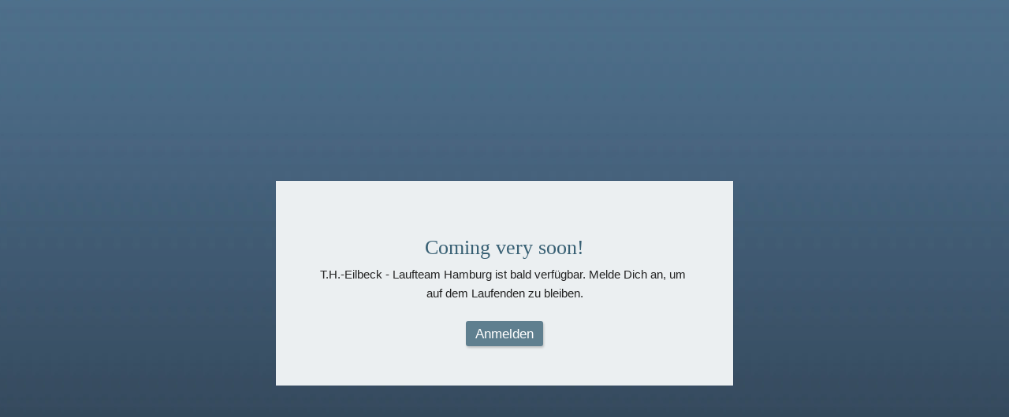

--- FILE ---
content_type: text/html
request_url: https://laufteamhamburg.de/aboutus
body_size: 29081
content:
<!DOCTYPE html>
<html lang="de" class=" cw-server-render-desktop chayns--desktop release" prefix="og: http://ogp.me/ns#" translate="no">
    <head>
      <meta charset="UTF-8">
      <meta name="viewport" content="width=device-width, initial-scale=1.0, user-scalable=no, minimum-scale=1, maximum-scale=1" />
      <meta http-equiv="X-UA-Compatible" content="ie=edge">
      <meta name="theme-color" content="#0d487e" />

      <link rel="dns-prefetch" href="https://cube.tobit.cloud"/>
      <link rel="dns-prefetch" href="https://tsimg.cloud"/>
      <link rel="dns-prefetch" href="https://api.chayns-static.space"/>
      <link rel="dns-prefetch" href="https://tapp.chayns-static.space"/>
      
      <meta property="og:url" content="https://laufteamhamburg.de/aboutus"/><meta property="og:type" content="website"/><meta name="twitter:card" content="summary_large_image"/><meta name="description" content="Du möchtest schneller werden und suchst eine nette Trainingsgruppe in Hamburg? Dann bist du bei uns richtig! Das T.H.-Eilbeck Laufteam Hamburg besteht mittlerweile aus über 70 Aktiven aller Alters- und Leistungsklassen und ist damit aktuell die größte zusammen trainierende Trainingsgruppe für zielgerichtete Läufer*innen in der Hansestadt. Dabei zählen wir sowohl bei den Frauen als auch bei den Männern zu den schnellsten Teams im Norden."/><meta property="og:description" content="Du möchtest schneller werden und suchst eine nette Trainingsgruppe in Hamburg? Dann bist du bei uns richtig! Das T.H.-Eilbeck Laufteam Hamburg besteht mittlerweile aus über 70 Aktiven aller Alters- und Leistungsklassen und ist damit aktuell die größte zusammen trainierende Trainingsgruppe für zielgerichtete Läufer*innen in der Hansestadt. Dabei zählen wir sowohl bei den Frauen als auch bei den Männern zu den schnellsten Teams im Norden."/><meta property="og:title" content="Coming soon | T.H.-Eilbeck - Laufteam Hamburg"/><meta property="og:image" content="https://tsimg.cloud/73135-20665/6be4a6e12c02b90a3d30357e5842600f2438a805_w286.jpg"/><meta name="fb:app_id" content="472449496108149"/><title>Anmeldung erforderlich</title>
      

      <meta name="robots" content="noindex,nofollow" />

      
      

        <link rel="icon" href="https://tsimg.cloud/73135-20665/profile_w144-h144.png" type="image/png">
      <link rel="apple-touch-icon" sizes="57x57" href="https://tsimg.cloud/73135-20665/profile_w57-h57.png" />
<link rel="apple-touch-icon" sizes="76x76" href="https://tsimg.cloud/73135-20665/profile_w76-h76.png" />
<link rel="apple-touch-icon" sizes="114x114" href="https://tsimg.cloud/73135-20665/profile_w114-h114.png" />
<link rel="apple-touch-icon" sizes="228x228" href="https://tsimg.cloud/73135-20665/profile_w228-h228.png" />
<link rel="icon" href="https://tsimg.cloud/73135-20665/profile_w48-h48.png" sizes="48x48" type="image/png">
<link rel="icon" href="https://tsimg.cloud/73135-20665/profile_w96-h96.png" sizes="96x96" type="image/png">
<link rel="icon" href="https://tsimg.cloud/73135-20665/profile_w128-h128.png" sizes="128x128" type="image/png">
<link rel="icon" href="https://tsimg.cloud/73135-20665/profile_w144-h144.png" sizes="144x144" type="image/png">
<link rel="icon" href="https://tsimg.cloud/73135-20665/profile_w192-h192.png" sizes="192x192" type="image/png">
      <link id="chaynsApiCss" rel="stylesheet" type="text/css" href="https://style.tobit.cloud/css/v4.2/?siteId=73135-20665">

      <link rel="stylesheet" href="https://chayns-res.tobit.com/API/v3.1/dialog/css/dialog.css" media="print" onload="this.media='all'">
     
      <link data-chunk="index.client" rel="stylesheet" href="/static/css/index.client.001afd41.im.css"><style data-styled="true" data-styled-version="6.1.18">.gNZNbP{color:var(--chayns-color--text);--chayns-color--100:#ffffff;--chayns-color-rgb--100:255,255,255;--chayns-color--101:#ebeff1;--chayns-color-rgb--101:235,239,241;--chayns-color--102:#d7dfe3;--chayns-color-rgb--102:215,223,227;--chayns-color--103:#c3cfd5;--chayns-color-rgb--103:195,207,213;--chayns-color--104:#afbfc7;--chayns-color-rgb--104:175,191,199;--chayns-color--105:#9bafb9;--chayns-color-rgb--105:155,175,185;--chayns-color--106:#879fab;--chayns-color-rgb--106:135,159,171;--chayns-color--107:#738f9d;--chayns-color-rgb--107:115,143,157;--chayns-color--108:#5f7f8f;--chayns-color-rgb--108:95,127,143;--chayns-color--109:#4b6f81;--chayns-color-rgb--109:75,111,129;--chayns-color--200:#e4e4e4;--chayns-color-rgb--200:228,228,228;--chayns-color--201:#d3d7d9;--chayns-color-rgb--201:211,215,217;--chayns-color--202:#c1c9cd;--chayns-color-rgb--202:193,201,205;--chayns-color--203:#b0bcc2;--chayns-color-rgb--203:176,188,194;--chayns-color--204:#9fafb7;--chayns-color-rgb--204:159,175,183;--chayns-color--205:#8ea2ac;--chayns-color-rgb--205:142,162,172;--chayns-color--206:#7c94a0;--chayns-color-rgb--206:124,148,160;--chayns-color--207:#6b8795;--chayns-color-rgb--207:107,135,149;--chayns-color--208:#5a7a8a;--chayns-color-rgb--208:90,122,138;--chayns-color--209:#486c7e;--chayns-color-rgb--209:72,108,126;--chayns-color--300:#242424;--chayns-color-rgb--300:36,36,36;--chayns-color--301:#262a2c;--chayns-color-rgb--301:38,42,44;--chayns-color--302:#283034;--chayns-color-rgb--302:40,48,52;--chayns-color--303:#2a363c;--chayns-color-rgb--303:42,54,60;--chayns-color--304:#2c3c44;--chayns-color-rgb--304:44,60,68;--chayns-color--305:#2e424c;--chayns-color-rgb--305:46,66,76;--chayns-color--306:#2f4753;--chayns-color-rgb--306:47,71,83;--chayns-color--307:#314d5b;--chayns-color-rgb--307:49,77,91;--chayns-color--308:#335363;--chayns-color-rgb--308:51,83,99;--chayns-color--309:#35596b;--chayns-color-rgb--309:53,89,107;--chayns-color--400:#ffffff;--chayns-color-rgb--400:255,255,255;--chayns-color--401:#ebeff1;--chayns-color-rgb--401:235,239,241;--chayns-color--402:#d7dfe3;--chayns-color-rgb--402:215,223,227;--chayns-color--403:#c3cfd5;--chayns-color-rgb--403:195,207,213;--chayns-color--404:#afbfc7;--chayns-color-rgb--404:175,191,199;--chayns-color--405:#9bafb9;--chayns-color-rgb--405:155,175,185;--chayns-color--406:#879fab;--chayns-color-rgb--406:135,159,171;--chayns-color--407:#738f9d;--chayns-color-rgb--407:115,143,157;--chayns-color--408:#5f7f8f;--chayns-color-rgb--408:95,127,143;--chayns-color--409:#4b6f81;--chayns-color-rgb--409:75,111,129;--chayns-color--000:#ffffff;--chayns-color-rgb--000:255,255,255;--chayns-color--001:#f7f7f7;--chayns-color-rgb--001:247,247,247;--chayns-color--002:#e6e6e6;--chayns-color-rgb--002:230,230,230;--chayns-color--003:#bfbfbf;--chayns-color-rgb--003:191,191,191;--chayns-color--004:#999999;--chayns-color-rgb--004:153,153,153;--chayns-color--005:#808080;--chayns-color-rgb--005:128,128,128;--chayns-color--006:#666666;--chayns-color-rgb--006:102,102,102;--chayns-color--007:#404040;--chayns-color-rgb--007:64,64,64;--chayns-color--008:#191919;--chayns-color-rgb--008:25,25,25;--chayns-color--009:#000000;--chayns-color-rgb--009:0,0,0;--chayns-color--secondary-100:#ffffff;--chayns-color-rgb--secondary-100:255,255,255;--chayns-color--secondary-101:#ebeff1;--chayns-color-rgb--secondary-101:235,239,241;--chayns-color--secondary-102:#d7dfe3;--chayns-color-rgb--secondary-102:215,223,227;--chayns-color--secondary-103:#c3cfd5;--chayns-color-rgb--secondary-103:195,207,213;--chayns-color--secondary-104:#afbfc7;--chayns-color-rgb--secondary-104:175,191,199;--chayns-color--secondary-105:#9bafb9;--chayns-color-rgb--secondary-105:155,175,185;--chayns-color--secondary-106:#879fab;--chayns-color-rgb--secondary-106:135,159,171;--chayns-color--secondary-107:#738f9d;--chayns-color-rgb--secondary-107:115,143,157;--chayns-color--secondary-108:#5f7f8f;--chayns-color-rgb--secondary-108:95,127,143;--chayns-color--secondary-109:#4b6f81;--chayns-color-rgb--secondary-109:75,111,129;--chayns-color--secondary-200:#e4e4e4;--chayns-color-rgb--secondary-200:228,228,228;--chayns-color--secondary-201:#d3d7d9;--chayns-color-rgb--secondary-201:211,215,217;--chayns-color--secondary-202:#c1c9cd;--chayns-color-rgb--secondary-202:193,201,205;--chayns-color--secondary-203:#b0bcc2;--chayns-color-rgb--secondary-203:176,188,194;--chayns-color--secondary-204:#9fafb7;--chayns-color-rgb--secondary-204:159,175,183;--chayns-color--secondary-205:#8ea2ac;--chayns-color-rgb--secondary-205:142,162,172;--chayns-color--secondary-206:#7c94a0;--chayns-color-rgb--secondary-206:124,148,160;--chayns-color--secondary-207:#6b8795;--chayns-color-rgb--secondary-207:107,135,149;--chayns-color--secondary-208:#5a7a8a;--chayns-color-rgb--secondary-208:90,122,138;--chayns-color--secondary-209:#486c7e;--chayns-color-rgb--secondary-209:72,108,126;--chayns-color--secondary-300:#242424;--chayns-color-rgb--secondary-300:36,36,36;--chayns-color--secondary-301:#262a2c;--chayns-color-rgb--secondary-301:38,42,44;--chayns-color--secondary-302:#283034;--chayns-color-rgb--secondary-302:40,48,52;--chayns-color--secondary-303:#2a363c;--chayns-color-rgb--secondary-303:42,54,60;--chayns-color--secondary-304:#2c3c44;--chayns-color-rgb--secondary-304:44,60,68;--chayns-color--secondary-305:#2e424c;--chayns-color-rgb--secondary-305:46,66,76;--chayns-color--secondary-306:#2f4753;--chayns-color-rgb--secondary-306:47,71,83;--chayns-color--secondary-307:#314d5b;--chayns-color-rgb--secondary-307:49,77,91;--chayns-color--secondary-308:#335363;--chayns-color-rgb--secondary-308:51,83,99;--chayns-color--secondary-309:#35596b;--chayns-color-rgb--secondary-309:53,89,107;--chayns-color--secondary-400:#ffffff;--chayns-color-rgb--secondary-400:255,255,255;--chayns-color--secondary-401:#ebeff1;--chayns-color-rgb--secondary-401:235,239,241;--chayns-color--secondary-402:#d7dfe3;--chayns-color-rgb--secondary-402:215,223,227;--chayns-color--secondary-403:#c3cfd5;--chayns-color-rgb--secondary-403:195,207,213;--chayns-color--secondary-404:#afbfc7;--chayns-color-rgb--secondary-404:175,191,199;--chayns-color--secondary-405:#9bafb9;--chayns-color-rgb--secondary-405:155,175,185;--chayns-color--secondary-406:#879fab;--chayns-color-rgb--secondary-406:135,159,171;--chayns-color--secondary-407:#738f9d;--chayns-color-rgb--secondary-407:115,143,157;--chayns-color--secondary-408:#5f7f8f;--chayns-color-rgb--secondary-408:95,127,143;--chayns-color--secondary-409:#4b6f81;--chayns-color-rgb--secondary-409:75,111,129;--chayns-color--primary:#375f73;--chayns-color-rgb--primary:55,95,115;--chayns-color--secondary:#375f73;--chayns-color-rgb--secondary:55,95,115;--chayns-color--headline:#375f73;--chayns-color-rgb--headline:55,95,115;--chayns-color--headline-1:#375f73;--chayns-color-rgb--headline-1:55,95,115;--chayns-color--headline-2:#375f73;--chayns-color-rgb--headline-2:55,95,115;--chayns-color--headline-3:#375f73;--chayns-color-rgb--headline-3:55,95,115;--chayns-color--headline-4:#375f73;--chayns-color-rgb--headline-4:55,95,115;--chayns-color--headline-5:#375f73;--chayns-color-rgb--headline-5:55,95,115;--chayns-color--text:#222222;--chayns-color-rgb--text:34,34,34;--chayns-color--footer:#808080;--chayns-color-rgb--footer:128,128,128;--chayns-color--cw-body-background:#ebeff1;--chayns-color-rgb--cw-body-background:235,239,241;--chayns-color--red:#976464;--chayns-color-rgb--red:151,100,100;--chayns-color--green:#349044;--chayns-color-rgb--green:52,144,68;--chayns-color--wrong:#96060B;--chayns-color-rgb--wrong:150,6,11;--chayns-color--depend-on-brightness:#879fab;--chayns-color-rgb--depend-on-brightness:135,159,171;--chayns-color--red-1:#5a0303;--chayns-color-rgb--red-1:90,3,3;--chayns-color--red-2:#96060b;--chayns-color-rgb--red-2:150,6,11;--chayns-color--red-3:#ca8181;--chayns-color-rgb--red-3:202,129,129;--chayns-color--red-4:#e9cccc;--chayns-color-rgb--red-4:233,204,204;--chayns-color--yellow-1:#9F5F00;--chayns-color-rgb--yellow-1:159,95,0;--chayns-color--yellow-2:#FF9800;--chayns-color-rgb--yellow-2:255,152,0;--chayns-color--yellow-3:#FFB74D;--chayns-color-rgb--yellow-3:255,183,77;--chayns-color--yellow-4:#FFF3E0;--chayns-color-rgb--yellow-4:255,243,224;--chayns-color--green-1:#074709;--chayns-color-rgb--green-1:7,71,9;--chayns-color--green-2:#0e7710;--chayns-color-rgb--green-2:14,119,16;--chayns-color--green-3:#85ba87;--chayns-color-rgb--green-3:133,186,135;--chayns-color--green-4:#cde3ce;--chayns-color-rgb--green-4:205,227,206;}/*!sc*/
data-styled.g49[id="sc-eRJQtA"]{content:"gNZNbP,"}/*!sc*/
.ellipsis{overflow:hidden;text-overflow:ellipsis;white-space:nowrap;}/*!sc*/
footer{font-size:0.85rem;color:#888;margin:10px 0 0;}/*!sc*/
footer a{color:#888;letter-spacing:-0.3px;}/*!sc*/
data-styled.g50[id="sc-global-vzyDb1"]{content:"sc-global-vzyDb1,"}/*!sc*/
.ckWcAT{position:relative;padding:0px;}/*!sc*/
.ckWcAT .color-scheme-provider :is(h1,.h1, h2, .h2, h3, .h3, h4, .h4, h5, .h5, h6, .h6):first-child{margin-top:0;}/*!sc*/
data-styled.g181[id="sc-tNJLU"]{content:"ckWcAT,"}/*!sc*/
*,*::before,*::after{box-sizing:border-box;}/*!sc*/
data-styled.g182[id="sc-global-bZiEUh1"]{content:"sc-global-bZiEUh1,"}/*!sc*/
</style>

    </head>
    <body>
      <script>
        if (!/messagePlugin|customtappiframe|^mobileView$|^$/i.test(window.name)) {
            window.name = "";
        }
      </script>
      

      <div id="cw"><div class="sc-tNJLU ckWcAT page-provider"><div class="sc-eRJQtA gNZNbP color-scheme-provider"><div class="cw-background chayns__background-color--101"><div class="background-element repeat" style="background-image:url(https://tsimg.cloud/static/chaynsweb/bg/7/texture.jpg)"></div></div><div class="custom-view"><div class="cw-body"><div class="cw-coming-soon"><div class="cv-wrapper"><div class="cw-body-background"><div style="opacity:1" class="cw-color cw-body-background-color"></div><div class="cw-gradient" style="background:linear-gradient(rgba(0,0,0,0) 0%,rgba(0, 0, 0, 0.25) 100%)"></div></div><h1>Coming very soon!</h1><p style="white-space:pre-wrap" class="chayns__color--text">T.H.-Eilbeck - Laufteam Hamburg ist bald verfügbar. Melde Dich an, um auf dem Laufenden zu bleiben.</p><button type="button" class="cs-button button">Anmelden</button></div></div></div></div><div></div></div></div></div>
      <script>window.cwInfo = {"isAdminMode":false,"isSiteIdInUrlRequired":false,"isChaynsApp":false,"isNativeApp":false,"isMobile":false,"isMobileDevice":false,"supportsWebp":true,"clientUserAgent":"Mozilla/5.0 (Macintosh; Intel Mac OS X 10_15_7) AppleWebKit/537.36 (KHTML, like Gecko) Chrome/131.0.0.0 Safari/537.36; ClaudeBot/1.0; +claudebot@anthropic.com)","version":"1.0.1505","basePath":"/","assetPath":"/","urlParameter":{},"startTappId":351619,"site":{"displayDomain":"laufteamhamburg.de","domain":"laufteamhamburg.de","id":"73135-20665","locationId":126066,"locationPersonId":"142-87248","title":"T.H.-Eilbeck - Laufteam Hamburg","imageTimestamp":1768937700000,"hasImprint":true,"forceColorMode":false,"language":"de","repeatHeaderBackgroundImage":false,"hideRibbonMenuIcon":false,"license":{"model":"basic","isPro":false},"colorSchemeId":7,"designSettings":{"colorMode":0,"color":"#375f73","fontId":1,"font":{"id":1,"name":"Roboto","backup":"Tahoma","hasBold":true,"factor":1,"lineHeightFactor":1,"wordSpacing":0,"letterSpacing":0},"fontSizePx":15,"headlineFont":{"id":0,"hasBold":false,"factor":0,"lineHeightFactor":1,"wordSpacing":0,"letterSpacing":0},"iconStyle":0,"backgroundType":1,"backgroundColor":"#343b80","headerBarColor":"#0d487e","accordionIcon":61752,"accordionLines":true,"cardBorderRadius":10.01,"cardBackgroundOpacity":1,"cardShadow":0.49},"paragraphFormats":[],"icon":"https://tsimg.cloud/73135-20665/profile.png"},"tapps":[{"id":-200,"type":10,"showName":"ChaynsID","isShowNameTranslated":true,"icon":"ts-fingerprint","iconStyle":0,"iconType":0,"viewMode":0,"hideFromMenu":false,"uacGroups":[],"tapps":[{"id":439482,"type":1,"showName":"Anmelden","isShowNameTranslated":true,"icon":"ts-fingerprint","iconStyle":0,"iconType":0,"url":"https://login.chayns.net/v3/index.html?color=7D7D7D\u0026colormode=2\u0026siteId=00000\u0026font=2\u0026sso_exclude=6\u0026AppVersion=##version##\u0026lang=##lang##\u0026OS=##os##\u0026TappID=439482","customUrl":"tapp/439482","viewMode":3,"hideFromMenu":false,"uacGroups":[],"tapps":[],"requiresLogin":false,"showMobile":true,"showApp":true,"showDesktop":true,"path":"/tapp/439482","sortId":999,"postTobitAccessToken":false,"useChatHead":false,"minAge":0,"managerUacGroups":[],"clientTokenType":0,"ignoreComingSoon":false,"denyUacGroups":[],"specialType":0,"siteId":"73135-20665","isProOnly":false,"isBeta":false,"mainGroupId":1}],"requiresLogin":false,"showMobile":false,"showApp":false,"showDesktop":false,"sortId":-10002,"postTobitAccessToken":false,"useChatHead":false,"minAge":0,"managerUacGroups":[],"clientTokenType":0,"ignoreComingSoon":false,"denyUacGroups":[],"specialType":0,"siteId":"73135-20665","isProOnly":false,"isBeta":false},{"id":-500,"type":10,"showName":"Standard","isShowNameTranslated":true,"icon":"ts-globe","iconStyle":0,"iconType":0,"viewMode":0,"hideFromMenu":true,"uacGroups":[],"tapps":[{"id":351619,"type":1,"showName":"Coming soon","isShowNameTranslated":true,"icon":"fa-clock","iconStyle":0,"iconType":0,"url":"https://tapp01.tobit.com/tapps/chayns-coming-soon/?AppVersion=##version##\u0026color=##color##\u0026colormode=##colormode##\u0026font=##fontid##\u0026lang=##lang##\u0026OS=##os##\u0026siteId=73135-20665\u0026TappID=351619","customUrl":"tapp/351619","viewMode":0,"hideFromMenu":true,"uacGroups":[],"tapps":[],"requiresLogin":false,"showMobile":true,"showApp":false,"showDesktop":true,"path":"/tapp/351619","sortId":9999,"postTobitAccessToken":false,"useChatHead":false,"minAge":0,"tappMetadata":[{"tag":"og:url","value":"https://laufteamhamburg.de/aboutus","canOverride":true,"noPrefix":false},{"tag":"og:description","value":"Du möchtest schneller werden und suchst eine nette Trainingsgruppe in Hamburg? Dann bist du bei uns richtig! Das T.H.-Eilbeck Laufteam Hamburg besteht mittlerweile aus über 70 Aktiven aller Alters- und Leistungsklassen und ist damit aktuell die größte zusammen trainierende Trainingsgruppe für zielgerichtete Läufer*innen in der Hansestadt. Dabei zählen wir sowohl bei den Frauen als auch bei den Männern zu den schnellsten Teams im Norden.","canOverride":true,"noPrefix":false},{"tag":"og:title","value":"Coming soon | T.H.-Eilbeck - Laufteam Hamburg","canOverride":true,"noPrefix":false},{"tag":"og:image","value":"https://tsimg.cloud/73135-20665/6be4a6e12c02b90a3d30357e5842600f2438a805_w286.jpg","canOverride":true,"noPrefix":false}],"managerUacGroups":[],"clientTokenType":0,"ignoreComingSoon":false,"denyUacGroups":[],"specialType":0,"siteId":"73135-20665","isProOnly":false,"isBeta":false,"mainGroupId":3},{"id":210771,"type":1,"showName":"Impressum","isShowNameTranslated":true,"icon":"fa-home","iconStyle":0,"iconType":0,"url":"https://tapp.chayns-static.space/imprint/v1/index.html?AppVersion=##version##\u0026color=##color##\u0026colormode=##colormode##\u0026font=##fontid##\u0026lang=##lang##\u0026OS=##os##\u0026siteId=73135-20665\u0026TappID=210771","customUrl":"impressum","viewMode":2,"hideFromMenu":true,"uacGroups":[],"tapps":[],"requiresLogin":false,"showMobile":true,"showApp":true,"showDesktop":true,"path":"/impressum","sortId":999999,"postTobitAccessToken":false,"useChatHead":false,"minAge":0,"managerUacGroups":[],"clientTokenType":0,"ignoreComingSoon":false,"denyUacGroups":[],"specialType":0,"siteId":"73135-20665","apiVersion":5,"isProOnly":false,"isBeta":false,"mainGroupId":3}],"requiresLogin":false,"showMobile":false,"showApp":false,"showDesktop":false,"sortId":102,"postTobitAccessToken":false,"useChatHead":false,"minAge":0,"managerUacGroups":[],"clientTokenType":0,"ignoreComingSoon":false,"denyUacGroups":[],"specialType":0,"siteId":"73135-20665","isProOnly":false,"isBeta":false}],"title":"T.H.-Eilbeck - Laufteam Hamburg","settings":{"siteShadow":100,"headerColor":"#0d487e","headerBarOpacity":1,"headerBarBlur":0,"ribbonMenuType":2,"translationEnabled":true,"cover":{"type":2,"seasonAnimation":0,"animationType":0,"coverHeight":1080,"coverWidth":3259,"showDesktop":false,"showMobile":false,"urls":["https://tsimg.cloud/73135-20665/6be4a6e12c02b90a3d30357e5842600f2438a805.jpg","https://tsimg.cloud/73135-20665/7abceb3904d2e9542151115fe17ccdae7421a923.jpg","https://tsimg.cloud/73135-20665/f91d9d170f5534247ae014826ef95e5bcaeca4b9.jpg","https://tsimg.cloud/73135-20665/6a68dc7763b658e4ffb1279aaa75f2a13e1ecc82.jpg","https://tsimg.cloud/73135-20665/8224435fda4067f461fc77ef0fffb65b0189dfbb.jpg","https://tsimg.cloud/73135-20665/f29b71e922d09cb93a25377792ec8d18fc0dfa19.jpg","https://tsimg.cloud/73135-20665/db4b9cf6ce66a216c1984ae8f7e81c1775fb5cd4.jpg","https://tsimg.cloud/73135-20665/0028816b1ec57b3977ac84c873e9e6fdadb4a103.jpg","https://tsimg.cloud/73135-20665/b915be7b6648671a27127ff1fbeabf7c266a3ed7.jpg"]},"background":{"type":1,"url":"https://tsimg.cloud/static/chaynsweb/bg/7/texture.jpg","color":"#343b80","isRepeat":true,"gradient":{"startColor":"rgba(0,0,0,0)","endColor":"rgba(0, 0, 0, 0.25)","type":1},"canvasBlur":0,"canvasOpacity":1},"disposition":{"coverWide":true,"barWide":true,"docked":true,"barOnTop":true,"contentWide":true,"coverDetached":false,"coverHidden":false},"showFooterMenu":false,"showFooterImprint":false,"showFooterPhoneNumber":false,"chatHead":{"active":true},"logoText":"T.H.-Eilbeck - Laufteam Hamburg","radioStreamUrl":"","testLocation":false,"hideFromSearch":false,"autoLoginEnabled":true,"hideWebshadow":true,"ribbonMenuIconColor":"#222","locationBarIconColor":"#fff"},"showWaitCursor":false,"showNavigation":false,"disableRefreshScroll":false,"currentTapp":{"id":351619,"siteId":"73135-20665"},"viewType":1,"comingSoon":{},"loadedInMobileView":false,"environment":"Release","facebookPageId":"861608383938886","selectedTranslationLanguage":"de","soundEnabled":false,"tappAfterLogin":93,"textStrings":{"txt_chayns_chaynsweb_wait_cursor_text":"Es tut uns leid, dass Du warten musst. Das dauert gerade länger als es eigentlich sollte...","txt_chayns_chaynsweb_coming_soon_headline":"Coming very soon!","txt_chayns_chaynsweb_coming_soon_description":"%%domainName%% ist bald verfügbar. Melde Dich an, um auf dem Laufenden zu bleiben.","txt_chayns_chaynsweb_mobile_view_default_text":"\u003ch1\u003eMach's mobil!\u003c/h1\u003e\u003cp\u003eAm Wohlsten fühlt sich ##locationname## auf Deinem Smartphone. Damit hast Du alle Events und Neuigkeiten immer in Deiner Hosentasche. Wenn Dir das gerade lieber ist, kannst Du unsere Seite natürlich auch am ##desktop## durchstöbern.\u003c/p\u003e","txt_chayns_chaynsweb_dialog_min_age":"Für die Nutzung dieses Angebots, musst Du mindestens ##minAge## Jahre alt sein.","txt_chayns_chaynsweb_dialog_date_select_description":"Für dieses Angebot gilt eine Altersbeschränkung. Bitte trage Dein Geburtsdatum ein.","txt_chayns_chaynsweb_dialog_redirect_description":"Du wurdest weitergeleitet, da für die aufgerufene Page eine Altersbeschränkung besteht. Bitte melde Dich an, um Dein Alter zu bestätigen. ","txt_chayns_chaynsweb_footer_chayns_lettering":"chayns.site | Die offene Plattform für Deine Sites im Web.","txt_chayns_chaynsweb_ribbon_menu_more":"Mehr...","txt_chayns_chaynsweb_privacy":"Datenschutz","txt_chayns_chaynsweb_price":"Lizenzen und Preise","txt_chayns_chaynsweb_imprint":"Impressum","txt_chayns_chaynsweb_translation_language":"Sprache","txt_chayns_chaynsweb_context_menu_share":"Teilen","txt_chayns_chaynsweb_context_menu_add_to_home":"Zum Startbildschirm","txt_chayns_chaynsweb_admin_switch_tooltip":"Weitere Funktionen anzeigen","txt_chayns_chaynsweb_admin_switch_hint":"Hier schaltest Du zwischen Besucher- und Bearbeitungs-Modus um.","txt_chayns_components_sharingbar_whatsapp":"WhatsApp","txt_chayns_components_sharingbar_mail":"Mail","txt_chayns_components_sharingbar_facebook":"Facebook","txt_chayns_components_sharingbar_twitter":"Twitter","txt_chayns_components_sharingbar_qrcode":"QR-Code","txt_chayns_components_sharingbar_share":"Teilen","txt_chayns_components_sharingbar_copy":"Zwischenablage","txt_chayns_chaynsweb_dialog_min_age_confirm":"Du bist am ##birthDay## geboren, also ##age## Jahre alt. Achtung: Du kannst diese Angabe nicht mehr ändern.","txt_chayns_chaynsweb_guarded_accounts_menu_logout_button":"Abmelden","txt_chayns_chaynsweb_guarded_accounts_menu_search_input_placeholder":"Finden","txt_chayns_chaynsweb_guarded_accounts_menu_no_results":"Keine Ergebnisse","txt_chayns_chaynsweb_staging_api_v5_pages":"tapp-staging.chayns-static.space/chayns-money/v2/AccountingMoney.html?mode=site;tapp-staging.chayns-static.space/id-check/v1/index.html;tapp-staging.chayns-static.space/admin/site-data/v1/index.html;tapp-staging.chayns-static.space/admin/device/v2/index.html;tapp-staging.chayns-static.space/admin/system/v1/system.html;tapp-staging.chayns-static.space/admin/system/v1/appSettings.html;tapp-staging.chayns-static.space/microshop/frontend/v5/index.html;tapp-staging.chayns-static.space/chayns-space-ide/v2/index.html;https://tapp-staging.chayns-static.space/admin/connections/v1/;https://tapp-staging.chayns-static.space/intercom/v3.1/remoteEntry.js;intercom/v3.1/full-view/index.html;tapp-staging.chayns-static.space/chayns-space/v2/index.html;tapp-staging.chayns-static.space/chayns-events/v5/index.html;tapp-staging.chayns-static.space/private-chayns-space/v2/index.html;tapp-staging.chayns-static.space/chayns-money/v3/PrivateMoney.html","txt_chayns_chaynsweb_unnamed_site":"Unbenannte Site","txt_chayns_chaynsweb_coming_soon_hint":"Deine Site ist aktuell nicht öffentlich. Du kannst diese ##here## veröffentlichen.","txt_chayns_chaynsweb_footer_chayns_lettering_link":"https://tobit.com/chayns","txt_chayns_chaynsweb_find":"Finden","txt_chayns_chaynsweb_context_menu_add_to_chayns_home":"Zum chayns Startbildschirm hinzufügen","txt_chayns_chaynsweb_disable_global_notifications":"0","txt_chayns_chaynsweb_redirect_to_page":"Weiterlesen","txt_chayns_chaynsweb_advent_calendar_hint":"NEU: Der Adventskalender für Deine Community! Jetzt einrichten und begeistern. ##link##!","txt_chayns_chaynsweb_advent_calendar_hint_link":"Kostenlos","txt_chayns_chaynsweb_licenses":"Lizenzen","txt_chayns_chaynsweb_pricing":"Preise","txt_chayns_chaynsweb_no_cookie_hint":"Cookies sind deaktiviert. Bitte aktivieren Sie Cookies in Ihren Browsereinstellungen.","txt_chayns_chaynsweb_old_browser_hint":"Wir empfehlen ein Upgrade auf die neuste Version Deines Browsers, damit der volle Funktionsumfang von chayns gewährleistet werden kann. \u003ca target=\"_blank\" href=\"https://www.microsoft.com/en-us/windows/microsoft-edge\"\u003eMicrosoft Edge\u003c/a\u003e, \u003ca target=\"_blank\" href=\"https://www.google.com/chrome/\"\u003e Google Chrome \u003c/a\u003e oder \u003ca target=\"_blank\" href=\"https://www.mozilla.org/de/firefox/new/\"\u003eFirefox\u003c/a\u003e.","txt_chayns_chaynsweb_offline_hint":"Du bist offline. Bitte stelle sicher, dass Du eine Verbindung zum Internet hast.","txt_chayns_chaynsweb_session_expired_hint":"Verbindung zum Server konnte nicht hergestellt werden. Bitte prüfe deine Internetverbindung oder versuche es später erneut.","txt_chayns_chaynsweb_login_not_available_cross_origin_iframe":"Anmeldung ist in der eingebetteten Ansicht nicht möglich."},"kibanaLink":"https://kibana.tobit.com/app/kibana#/discover?\u0026_a=(columns:!(log_type,level,app_name,message,section,duration,ex_data.message),filters:!((query:(match:(req_guid:(query:'b29ad5ca-ad4a-6ad9-859d-f0a116ba1ea4',type:phrase))))),index:'t-*')","currentTappShowname":"Coming soon","currentUrl":"https://laufteamhamburg.de/aboutus","hasMetaData":true,"browserLanguage":"de","isChaynsDeElectron":false,"trustedDomains":[".tobit.com",".chayns.net",".tobit.cloud",".chayns-static.space",".az-chayns.space",".tobit.ag","localhost","127.0.0.1","::1"],"startPageRedirect":false,"preloadTapp":true,"webViewOffset":0,"isClientDark":false,"isNavigationExpanded":false,"preferredTappIds":[],"customCookies":{},"initChaynsInfoContext":false,"preventHistory":false,"backButtonMode":0,"coverFrameHeight":12,"coverLoaded":351619,"hideIFrame":false,"hotCardsHeight":0,"isBackdropFilterEnabled":true,"tappInfoContext":null}</script>

      <script id="__LOADABLE_REQUIRED_CHUNKS__" type="application/json">[]</script><script id="__LOADABLE_REQUIRED_CHUNKS___ext" type="application/json">{"namedChunks":[]}</script>
<script data-chunk="index.client" src="/static/js/lib-polyfill.js?ce6cfad639fae655"></script>
<script async data-chunk="index.client" src="/static/js/lib-react.js?b4d7dc797a470761"></script>
<script async data-chunk="index.client" src="/static/js/557.js?69983394548798ae"></script>
<script async data-chunk="index.client" src="/static/js/index.client.js?6646a1b4834c5948"></script>

      <script src="https://api.chayns-static.space/js/v4.0/chayns.min.js#chayns-load-all-tapp-infos" onload="typeof window.chaynsReady === 'function' && window.chaynsReady()"></script>
      <script defer src="https://chayns-res.tobit.com/API/v3.1/dialog/js/dialog.min.js?v=3"></script>

      <img src="https://laufteamhamburg.de/api/statistics/Views.png" alt="" style="display: none;" />
      <img src="https://laufteamhamburg.de/api/statistics/ActiveUser.png" alt="" style="display: none;" />
    </body>
  </html>


--- FILE ---
content_type: text/css
request_url: https://style.tobit.cloud/css/v4.2/?siteId=73135-20665
body_size: 25698
content:
/*! normalize.css v8.0.0 | MIT License | github.com/necolas/normalize.css */@import url("https://api.chayns-static.space/font/NotoColorEmoji/v1/font.css");@import url("https://api.chayns-static.space/font-awesome/v7/css/all.min.css");@import url("https://api.chayns-static.space/font-awesome/v7/css/v6-font-face.css");@import url("https://api.chayns-static.space/font-ts/font-ts.css");html{line-height:1.15;-webkit-text-size-adjust:100%}body{margin:0}h1{font-size:2em;margin:0.67em 0}hr{box-sizing:content-box;height:0;overflow:visible}pre{font-family:monospace, monospace;font-size:1em}a{background-color:transparent}abbr[title]{border-bottom:none;text-decoration:underline;-webkit-text-decoration:underline dotted;text-decoration:underline dotted}b,strong{font-weight:bolder}code,kbd,samp{font-family:monospace, monospace;font-size:1em}small{font-size:80%}sub,sup{font-size:75%;line-height:0;position:relative;vertical-align:baseline}sub{bottom:-0.25em}sup{top:-0.5em}img{border-style:none}button,input,optgroup,select{font-family:inherit;font-size:100%;line-height:1.15;margin:0}textarea{font-family:inherit;font-size:100%;line-height:1.65;margin:0}button,input{overflow:visible}button,select{text-transform:none}button,[type="button"],[type="reset"],[type="submit"]{-webkit-appearance:button}button::-moz-focus-inner,[type="button"]::-moz-focus-inner,[type="reset"]::-moz-focus-inner,[type="submit"]::-moz-focus-inner{border-style:none;padding:0}button:-moz-focusring,[type="button"]:-moz-focusring,[type="reset"]:-moz-focusring,[type="submit"]:-moz-focusring{outline:1px dotted ButtonText}fieldset{padding:0.35em 0.75em 0.625em}legend{box-sizing:border-box;color:inherit;display:table;max-width:100%;padding:0;white-space:normal}progress{vertical-align:baseline}textarea{overflow:auto}[type="checkbox"],[type="radio"]{box-sizing:border-box;padding:0}[type="number"]::-webkit-inner-spin-button,[type="number"]::-webkit-outer-spin-button{height:auto}[type="search"]{-webkit-appearance:textfield;outline-offset:-2px}[type="search"]::-webkit-search-decoration{-webkit-appearance:none}::-webkit-file-upload-button{-webkit-appearance:button;font:inherit}details{display:block}summary{display:list-item}template{display:none}[hidden]{display:none}*:not(.button--show-focus),*:before,*:after{-webkit-tap-highlight-color:rgba(0,0,0,0);outline:none}h1,h2,h3,h4,h5,h6,p,blockquote,pre,dl,dd,form,fieldset,legend,table,th,td,caption,hr{margin:0;padding:0}img{font-style:italic}label,textarea,button,select,option{cursor:pointer}input:active,input:focus,textarea:active,textarea:focus{cursor:text;outline:none}button{border:0}.ellipsis{text-overflow:ellipsis;white-space:nowrap;overflow:hidden}@font-face{font-family:"Roboto";font-style:normal;font-weight:normal;src:local("Roboto Light"),local("Roboto-Light"),url(https://api.chayns-static.space/font/Roboto/Regular.woff2) format("woff2"),url(https://api.chayns-static.space/font/Roboto/Regular.woff) format("woff"),url(https://api.chayns-static.space/font/Roboto/Regular.ttf) format("truetype"),url(https://api.chayns-static.space/font/Roboto/Regular.svg) format("svg");unicode-range:U+0020-00FF, U+20A0-20CF, U+2122, U+2000-206F}@font-face{font-family:"Roboto";font-style:italic;font-weight:normal;src:local("Roboto Light Italic"),local("Roboto-LightItalic"),url(https://api.chayns-static.space/font/Roboto/Italic.woff2) format("woff2"),url(https://api.chayns-static.space/font/Roboto/Italic.woff) format("woff"),url(https://api.chayns-static.space/font/Roboto/Italic.ttf) format("truetype"),url(https://api.chayns-static.space/font/Roboto/Italic.svg) format("svg");unicode-range:U+0020-00FF, U+20A0-20CF, U+2122, U+2000-206F}@font-face{font-family:"Roboto";font-style:normal;font-weight:bold;src:local("Roboto Bold"),local("Roboto-Bold"),url(https://api.chayns-static.space/font/Roboto/Bold.woff2) format("woff2"),url(https://api.chayns-static.space/font/Roboto/Bold.woff) format("woff"),url(https://api.chayns-static.space/font/Roboto/Bold.ttf) format("truetype"),url(https://api.chayns-static.space/font/Roboto/Bold.svg) format("svg");unicode-range:U+0020-00FF, U+20A0-20CF, U+2122, U+2000-206F}@font-face{font-family:"Roboto";font-style:italic;font-weight:bold;src:local("Roboto Bold Italic"),local("Roboto-BoldItalic"),url(https://api.chayns-static.space/font/Roboto/ItalicBold.woff2) format("woff2"),url(https://api.chayns-static.space/font/Roboto/ItalicBold.woff) format("woff"),url(https://api.chayns-static.space/font/Roboto/ItalicBold.ttf) format("truetype"),url(https://api.chayns-static.space/font/Roboto/ItalicBold.svg) format("svg");unicode-range:U+0020-00FF, U+20A0-20CF, U+2122, U+2000-206F}@font-face{font-family:"Roboto Medium";font-style:normal;font-weight:normal;src:local("Roboto Medium"),local("Roboto Medium"),url(https://api.chayns-static.space/font/Roboto%20Medium/Regular.woff2) format("woff2"),url(https://api.chayns-static.space/font/Roboto%20Medium/Regular.woff) format("woff"),url(https://api.chayns-static.space/font/Roboto%20Medium/Regular.ttf) format("truetype"),url(https://api.chayns-static.space/font/Roboto%20Medium/Regular.svg) format("svg");unicode-range:U+0020-00FF, U+20A0-20CF, U+2122, U+2000-206F}@font-face{font-family:"Roboto Medium";font-style:italic;font-weight:normal;src:local("Roboto Medium Italic"),local("Roboto Medium-Italic"),url(https://api.chayns-static.space/font/Roboto%20Medium/Italic.woff2) format("woff2"),url(https://api.chayns-static.space/font/Roboto%20Medium/Italic.woff) format("woff"),url(https://api.chayns-static.space/font/Roboto%20Medium/Italic.ttf) format("truetype"),url(https://api.chayns-static.space/font/Roboto%20Medium/Italic.svg) format("svg");unicode-range:U+0020-00FF, U+20A0-20CF, U+2122, U+2000-206F}@font-face{font-family:"Roboto Medium";font-style:normal;font-weight:bold;src:local("Roboto Medium Bold"),local("Roboto Medium-Bold"),url(https://api.chayns-static.space/font/Roboto%20Medium/Bold.woff2) format("woff2"),url(https://api.chayns-static.space/font/Roboto%20Medium/Bold.woff) format("woff"),url(https://api.chayns-static.space/font/Roboto%20Medium/Bold.ttf) format("truetype"),url(https://api.chayns-static.space/font/Roboto%20Medium/Bold.svg) format("svg");unicode-range:U+0020-00FF, U+20A0-20CF, U+2122, U+2000-206F}@font-face{font-family:"Roboto Medium";font-style:italic;font-weight:bold;src:local("Roboto Medium Bold Italic"),local("Roboto Medium-BoldItalic"),url(https://api.chayns-static.space/font/Roboto%20Medium/ItalicBold.woff2) format("woff2"),url(https://api.chayns-static.space/font/Roboto%20Medium/ItalicBold.woff) format("woff"),url(https://api.chayns-static.space/font/Roboto%20Medium/ItalicBold.ttf) format("truetype"),url(https://api.chayns-static.space/font/Roboto%20Medium/ItalicBold.svg) format("svg");unicode-range:U+0020-00FF, U+20A0-20CF, U+2122, U+2000-206F}@font-face{font-family:'FontTS';src:url("https://api.chayns-static.space/font-ts/FontTS.latest.ttf") format("truetype");font-weight:normal;font-style:normal}@font-face{font-family:'Verified-chaynsID';src:url(https://api.chayns-static.space/font-vcid/Verified-chaynsID.woff2) format("woff2"),url(https://api.chayns-static.space/font-vcid/Verified-chaynsID.woff2) format("woff"),url(https://api.chayns-static.space/font-vcid/Verified-chaynsID.woff2) format("woff"),url(https://api.chayns-static.space/font-vcid/Verified-chaynsID.ttf) format("truetype"),url(https://api.chayns-static.space/font-vcid/Verified-chaynsID.svg) format("svg");font-weight:normal;font-style:normal;font-display:block}[class^="vcid-"],[class*=" vcid-"]{font-family:'Verified-chaynsID' !important;speak:never;font-style:normal;font-weight:normal;font-variant:normal;text-transform:none;line-height:1;font-size:0.8em;-webkit-font-smoothing:antialiased;-moz-osx-font-smoothing:grayscale}.vcid-check,.vcid-check--blue,.vcid-check--gray{margin-left:0.2em}.vcid-check:before{content:"\e906"}.vcid-check--gray>:first-child:before{content:"\e900";color:#333}.vcid-check--gray>:nth-child(2):before{content:"\e901";margin-left:-1em;color:#fff}.vcid-check--gray>:nth-child(3):before{content:"\e902";margin-left:-1em;color:#fff}.vcid-check--blue>:first-child:before{content:"\e903";color:#5890ff}.vcid-check--blue>:nth-child(2):before{content:"\e904";margin-left:-1em;color:#fff}.vcid-check--blue>:nth-child(3):before{content:"\e905";margin-left:-1em;color:#fff}.chayns-os--ios .input[required]+label[data-placeholder]{margin-top:calc(1px - 1.8em)}html.chayns--desktop.chayns--exclusive .tapp{padding:45px 55px 30px}.chayns__background-color{background-color:#375f73;background-color:var(--chayns-color--primary)}.chayns__color{color:#375f73;color:var(--chayns-color--primary)}.chayns__border-color{border-color:#375f73;border-color:var(--chayns-color--primary)}.chayns__background-color--000{background-color:#fff;background-color:var(--chayns-color--000)}.chayns__color--000{color:#fff;color:var(--chayns-color--000)}.chayns__border-color--000{border-color:#fff;border-color:var(--chayns-color--000)}.chayns__background-color--000i{background-color:#fff !important;background-color:var(--chayns-color--000) !important}.chayns__color--000i{color:#fff !important;color:var(--chayns-color--000) !important}.chayns__border-color--000i{border-color:#fff !important;border-color:var(--chayns-color--000) !important}.chayns__background-color--001{background-color:#f7f7f7;background-color:var(--chayns-color--001)}.chayns__color--001{color:#f7f7f7;color:var(--chayns-color--001)}.chayns__border-color--001{border-color:#f7f7f7;border-color:var(--chayns-color--001)}.chayns__background-color--001i{background-color:#f7f7f7 !important;background-color:var(--chayns-color--001) !important}.chayns__color--001i{color:#f7f7f7 !important;color:var(--chayns-color--001) !important}.chayns__border-color--001i{border-color:#f7f7f7 !important;border-color:var(--chayns-color--001) !important}.chayns__background-color--002{background-color:#e6e6e6;background-color:var(--chayns-color--002)}.chayns__color--002{color:#e6e6e6;color:var(--chayns-color--002)}.chayns__border-color--002{border-color:#e6e6e6;border-color:var(--chayns-color--002)}.chayns__background-color--002i{background-color:#e6e6e6 !important;background-color:var(--chayns-color--002) !important}.chayns__color--002i{color:#e6e6e6 !important;color:var(--chayns-color--002) !important}.chayns__border-color--002i{border-color:#e6e6e6 !important;border-color:var(--chayns-color--002) !important}.chayns__background-color--003{background-color:#bfbfbf;background-color:var(--chayns-color--003)}.chayns__color--003{color:#bfbfbf;color:var(--chayns-color--003)}.chayns__border-color--003{border-color:#bfbfbf;border-color:var(--chayns-color--003)}.chayns__background-color--003i{background-color:#bfbfbf !important;background-color:var(--chayns-color--003) !important}.chayns__color--003i{color:#bfbfbf !important;color:var(--chayns-color--003) !important}.chayns__border-color--003i{border-color:#bfbfbf !important;border-color:var(--chayns-color--003) !important}.chayns__background-color--004{background-color:#999;background-color:var(--chayns-color--004)}.chayns__color--004{color:#999;color:var(--chayns-color--004)}.chayns__border-color--004{border-color:#999;border-color:var(--chayns-color--004)}.chayns__background-color--004i{background-color:#999 !important;background-color:var(--chayns-color--004) !important}.chayns__color--004i{color:#999 !important;color:var(--chayns-color--004) !important}.chayns__border-color--004i{border-color:#999 !important;border-color:var(--chayns-color--004) !important}.chayns__background-color--005{background-color:gray;background-color:var(--chayns-color--005)}.chayns__color--005{color:gray;color:var(--chayns-color--005)}.chayns__border-color--005{border-color:gray;border-color:var(--chayns-color--005)}.chayns__background-color--005i{background-color:gray !important;background-color:var(--chayns-color--005) !important}.chayns__color--005i{color:gray !important;color:var(--chayns-color--005) !important}.chayns__border-color--005i{border-color:gray !important;border-color:var(--chayns-color--005) !important}.chayns__background-color--006{background-color:#666;background-color:var(--chayns-color--006)}.chayns__color--006{color:#666;color:var(--chayns-color--006)}.chayns__border-color--006{border-color:#666;border-color:var(--chayns-color--006)}.chayns__background-color--006i{background-color:#666 !important;background-color:var(--chayns-color--006) !important}.chayns__color--006i{color:#666 !important;color:var(--chayns-color--006) !important}.chayns__border-color--006i{border-color:#666 !important;border-color:var(--chayns-color--006) !important}.chayns__background-color--007{background-color:#404040;background-color:var(--chayns-color--007)}.chayns__color--007{color:#404040;color:var(--chayns-color--007)}.chayns__border-color--007{border-color:#404040;border-color:var(--chayns-color--007)}.chayns__background-color--007i{background-color:#404040 !important;background-color:var(--chayns-color--007) !important}.chayns__color--007i{color:#404040 !important;color:var(--chayns-color--007) !important}.chayns__border-color--007i{border-color:#404040 !important;border-color:var(--chayns-color--007) !important}.chayns__background-color--008{background-color:#1a1a1a;background-color:var(--chayns-color--008)}.chayns__color--008{color:#1a1a1a;color:var(--chayns-color--008)}.chayns__border-color--008{border-color:#1a1a1a;border-color:var(--chayns-color--008)}.chayns__background-color--008i{background-color:#1a1a1a !important;background-color:var(--chayns-color--008) !important}.chayns__color--008i{color:#1a1a1a !important;color:var(--chayns-color--008) !important}.chayns__border-color--008i{border-color:#1a1a1a !important;border-color:var(--chayns-color--008) !important}.chayns__background-color--009{background-color:#000;background-color:var(--chayns-color--009)}.chayns__color--009{color:#000;color:var(--chayns-color--009)}.chayns__border-color--009{border-color:#000;border-color:var(--chayns-color--009)}.chayns__background-color--009i{background-color:#000 !important;background-color:var(--chayns-color--009) !important}.chayns__color--009i{color:#000 !important;color:var(--chayns-color--009) !important}.chayns__border-color--009i{border-color:#000 !important;border-color:var(--chayns-color--009) !important}.chayns__background-color--100{background-color:#fff;background-color:var(--chayns-color--100)}.chayns__color--100{color:#fff;color:var(--chayns-color--100)}.chayns__border-color--100{border-color:#fff;border-color:var(--chayns-color--100)}.chayns__background-color--100i{background-color:#fff !important;background-color:var(--chayns-color--100) !important}.chayns__color--100i{color:#fff !important;color:var(--chayns-color--100) !important}.chayns__border-color--100i{border-color:#fff !important;border-color:var(--chayns-color--100) !important}.chayns__background-color--101{background-color:#ebeff1;background-color:var(--chayns-color--101)}.chayns__color--101{color:#ebeff1;color:var(--chayns-color--101)}.chayns__border-color--101{border-color:#ebeff1;border-color:var(--chayns-color--101)}.chayns__background-color--101i{background-color:#ebeff1 !important;background-color:var(--chayns-color--101) !important}.chayns__color--101i{color:#ebeff1 !important;color:var(--chayns-color--101) !important}.chayns__border-color--101i{border-color:#ebeff1 !important;border-color:var(--chayns-color--101) !important}.chayns__background-color--102{background-color:#d7dfe3;background-color:var(--chayns-color--102)}.chayns__color--102{color:#d7dfe3;color:var(--chayns-color--102)}.chayns__border-color--102{border-color:#d7dfe3;border-color:var(--chayns-color--102)}.chayns__background-color--102i{background-color:#d7dfe3 !important;background-color:var(--chayns-color--102) !important}.chayns__color--102i{color:#d7dfe3 !important;color:var(--chayns-color--102) !important}.chayns__border-color--102i{border-color:#d7dfe3 !important;border-color:var(--chayns-color--102) !important}.chayns__background-color--103{background-color:#c3cfd5;background-color:var(--chayns-color--103)}.chayns__color--103{color:#c3cfd5;color:var(--chayns-color--103)}.chayns__border-color--103{border-color:#c3cfd5;border-color:var(--chayns-color--103)}.chayns__background-color--103i{background-color:#c3cfd5 !important;background-color:var(--chayns-color--103) !important}.chayns__color--103i{color:#c3cfd5 !important;color:var(--chayns-color--103) !important}.chayns__border-color--103i{border-color:#c3cfd5 !important;border-color:var(--chayns-color--103) !important}.chayns__background-color--104{background-color:#afbfc7;background-color:var(--chayns-color--104)}.chayns__color--104{color:#afbfc7;color:var(--chayns-color--104)}.chayns__border-color--104{border-color:#afbfc7;border-color:var(--chayns-color--104)}.chayns__background-color--104i{background-color:#afbfc7 !important;background-color:var(--chayns-color--104) !important}.chayns__color--104i{color:#afbfc7 !important;color:var(--chayns-color--104) !important}.chayns__border-color--104i{border-color:#afbfc7 !important;border-color:var(--chayns-color--104) !important}.chayns__background-color--105{background-color:#9bafb9;background-color:var(--chayns-color--105)}.chayns__color--105{color:#9bafb9;color:var(--chayns-color--105)}.chayns__border-color--105{border-color:#9bafb9;border-color:var(--chayns-color--105)}.chayns__background-color--105i{background-color:#9bafb9 !important;background-color:var(--chayns-color--105) !important}.chayns__color--105i{color:#9bafb9 !important;color:var(--chayns-color--105) !important}.chayns__border-color--105i{border-color:#9bafb9 !important;border-color:var(--chayns-color--105) !important}.chayns__background-color--106{background-color:#879fab;background-color:var(--chayns-color--106)}.chayns__color--106{color:#879fab;color:var(--chayns-color--106)}.chayns__border-color--106{border-color:#879fab;border-color:var(--chayns-color--106)}.chayns__background-color--106i{background-color:#879fab !important;background-color:var(--chayns-color--106) !important}.chayns__color--106i{color:#879fab !important;color:var(--chayns-color--106) !important}.chayns__border-color--106i{border-color:#879fab !important;border-color:var(--chayns-color--106) !important}.chayns__background-color--107{background-color:#738f9d;background-color:var(--chayns-color--107)}.chayns__color--107{color:#738f9d;color:var(--chayns-color--107)}.chayns__border-color--107{border-color:#738f9d;border-color:var(--chayns-color--107)}.chayns__background-color--107i{background-color:#738f9d !important;background-color:var(--chayns-color--107) !important}.chayns__color--107i{color:#738f9d !important;color:var(--chayns-color--107) !important}.chayns__border-color--107i{border-color:#738f9d !important;border-color:var(--chayns-color--107) !important}.chayns__background-color--108{background-color:#5f7f8f;background-color:var(--chayns-color--108)}.chayns__color--108{color:#5f7f8f;color:var(--chayns-color--108)}.chayns__border-color--108{border-color:#5f7f8f;border-color:var(--chayns-color--108)}.chayns__background-color--108i{background-color:#5f7f8f !important;background-color:var(--chayns-color--108) !important}.chayns__color--108i{color:#5f7f8f !important;color:var(--chayns-color--108) !important}.chayns__border-color--108i{border-color:#5f7f8f !important;border-color:var(--chayns-color--108) !important}.chayns__background-color--109{background-color:#4b6f81;background-color:var(--chayns-color--109)}.chayns__color--109{color:#4b6f81;color:var(--chayns-color--109)}.chayns__border-color--109{border-color:#4b6f81;border-color:var(--chayns-color--109)}.chayns__background-color--109i{background-color:#4b6f81 !important;background-color:var(--chayns-color--109) !important}.chayns__color--109i{color:#4b6f81 !important;color:var(--chayns-color--109) !important}.chayns__border-color--109i{border-color:#4b6f81 !important;border-color:var(--chayns-color--109) !important}.chayns__background-color--200{background-color:#e4e4e4;background-color:var(--chayns-color--200)}.chayns__color--200{color:#e4e4e4;color:var(--chayns-color--200)}.chayns__border-color--200{border-color:#e4e4e4;border-color:var(--chayns-color--200)}.chayns__background-color--200i{background-color:#e4e4e4 !important;background-color:var(--chayns-color--200) !important}.chayns__color--200i{color:#e4e4e4 !important;color:var(--chayns-color--200) !important}.chayns__border-color--200i{border-color:#e4e4e4 !important;border-color:var(--chayns-color--200) !important}.chayns__background-color--201{background-color:#d3d7d9;background-color:var(--chayns-color--201)}.chayns__color--201{color:#d3d7d9;color:var(--chayns-color--201)}.chayns__border-color--201{border-color:#d3d7d9;border-color:var(--chayns-color--201)}.chayns__background-color--201i{background-color:#d3d7d9 !important;background-color:var(--chayns-color--201) !important}.chayns__color--201i{color:#d3d7d9 !important;color:var(--chayns-color--201) !important}.chayns__border-color--201i{border-color:#d3d7d9 !important;border-color:var(--chayns-color--201) !important}.chayns__background-color--202{background-color:#c1c9cd;background-color:var(--chayns-color--202)}.chayns__color--202{color:#c1c9cd;color:var(--chayns-color--202)}.chayns__border-color--202{border-color:#c1c9cd;border-color:var(--chayns-color--202)}.chayns__background-color--202i{background-color:#c1c9cd !important;background-color:var(--chayns-color--202) !important}.chayns__color--202i{color:#c1c9cd !important;color:var(--chayns-color--202) !important}.chayns__border-color--202i{border-color:#c1c9cd !important;border-color:var(--chayns-color--202) !important}.chayns__background-color--203{background-color:#b0bcc2;background-color:var(--chayns-color--203)}.chayns__color--203{color:#b0bcc2;color:var(--chayns-color--203)}.chayns__border-color--203{border-color:#b0bcc2;border-color:var(--chayns-color--203)}.chayns__background-color--203i{background-color:#b0bcc2 !important;background-color:var(--chayns-color--203) !important}.chayns__color--203i{color:#b0bcc2 !important;color:var(--chayns-color--203) !important}.chayns__border-color--203i{border-color:#b0bcc2 !important;border-color:var(--chayns-color--203) !important}.chayns__background-color--204{background-color:#9fafb7;background-color:var(--chayns-color--204)}.chayns__color--204{color:#9fafb7;color:var(--chayns-color--204)}.chayns__border-color--204{border-color:#9fafb7;border-color:var(--chayns-color--204)}.chayns__background-color--204i{background-color:#9fafb7 !important;background-color:var(--chayns-color--204) !important}.chayns__color--204i{color:#9fafb7 !important;color:var(--chayns-color--204) !important}.chayns__border-color--204i{border-color:#9fafb7 !important;border-color:var(--chayns-color--204) !important}.chayns__background-color--205{background-color:#8ea2ac;background-color:var(--chayns-color--205)}.chayns__color--205{color:#8ea2ac;color:var(--chayns-color--205)}.chayns__border-color--205{border-color:#8ea2ac;border-color:var(--chayns-color--205)}.chayns__background-color--205i{background-color:#8ea2ac !important;background-color:var(--chayns-color--205) !important}.chayns__color--205i{color:#8ea2ac !important;color:var(--chayns-color--205) !important}.chayns__border-color--205i{border-color:#8ea2ac !important;border-color:var(--chayns-color--205) !important}.chayns__background-color--206{background-color:#7c94a0;background-color:var(--chayns-color--206)}.chayns__color--206{color:#7c94a0;color:var(--chayns-color--206)}.chayns__border-color--206{border-color:#7c94a0;border-color:var(--chayns-color--206)}.chayns__background-color--206i{background-color:#7c94a0 !important;background-color:var(--chayns-color--206) !important}.chayns__color--206i{color:#7c94a0 !important;color:var(--chayns-color--206) !important}.chayns__border-color--206i{border-color:#7c94a0 !important;border-color:var(--chayns-color--206) !important}.chayns__background-color--207{background-color:#6b8795;background-color:var(--chayns-color--207)}.chayns__color--207{color:#6b8795;color:var(--chayns-color--207)}.chayns__border-color--207{border-color:#6b8795;border-color:var(--chayns-color--207)}.chayns__background-color--207i{background-color:#6b8795 !important;background-color:var(--chayns-color--207) !important}.chayns__color--207i{color:#6b8795 !important;color:var(--chayns-color--207) !important}.chayns__border-color--207i{border-color:#6b8795 !important;border-color:var(--chayns-color--207) !important}.chayns__background-color--208{background-color:#5a7a8a;background-color:var(--chayns-color--208)}.chayns__color--208{color:#5a7a8a;color:var(--chayns-color--208)}.chayns__border-color--208{border-color:#5a7a8a;border-color:var(--chayns-color--208)}.chayns__background-color--208i{background-color:#5a7a8a !important;background-color:var(--chayns-color--208) !important}.chayns__color--208i{color:#5a7a8a !important;color:var(--chayns-color--208) !important}.chayns__border-color--208i{border-color:#5a7a8a !important;border-color:var(--chayns-color--208) !important}.chayns__background-color--209{background-color:#486c7e;background-color:var(--chayns-color--209)}.chayns__color--209{color:#486c7e;color:var(--chayns-color--209)}.chayns__border-color--209{border-color:#486c7e;border-color:var(--chayns-color--209)}.chayns__background-color--209i{background-color:#486c7e !important;background-color:var(--chayns-color--209) !important}.chayns__color--209i{color:#486c7e !important;color:var(--chayns-color--209) !important}.chayns__border-color--209i{border-color:#486c7e !important;border-color:var(--chayns-color--209) !important}.chayns__background-color--300{background-color:#242424;background-color:var(--chayns-color--300)}.chayns__color--300{color:#242424;color:var(--chayns-color--300)}.chayns__border-color--300{border-color:#242424;border-color:var(--chayns-color--300)}.chayns__background-color--300i{background-color:#242424 !important;background-color:var(--chayns-color--300) !important}.chayns__color--300i{color:#242424 !important;color:var(--chayns-color--300) !important}.chayns__border-color--300i{border-color:#242424 !important;border-color:var(--chayns-color--300) !important}.chayns__background-color--301{background-color:#262a2c;background-color:var(--chayns-color--301)}.chayns__color--301{color:#262a2c;color:var(--chayns-color--301)}.chayns__border-color--301{border-color:#262a2c;border-color:var(--chayns-color--301)}.chayns__background-color--301i{background-color:#262a2c !important;background-color:var(--chayns-color--301) !important}.chayns__color--301i{color:#262a2c !important;color:var(--chayns-color--301) !important}.chayns__border-color--301i{border-color:#262a2c !important;border-color:var(--chayns-color--301) !important}.chayns__background-color--302{background-color:#283034;background-color:var(--chayns-color--302)}.chayns__color--302{color:#283034;color:var(--chayns-color--302)}.chayns__border-color--302{border-color:#283034;border-color:var(--chayns-color--302)}.chayns__background-color--302i{background-color:#283034 !important;background-color:var(--chayns-color--302) !important}.chayns__color--302i{color:#283034 !important;color:var(--chayns-color--302) !important}.chayns__border-color--302i{border-color:#283034 !important;border-color:var(--chayns-color--302) !important}.chayns__background-color--303{background-color:#2a363c;background-color:var(--chayns-color--303)}.chayns__color--303{color:#2a363c;color:var(--chayns-color--303)}.chayns__border-color--303{border-color:#2a363c;border-color:var(--chayns-color--303)}.chayns__background-color--303i{background-color:#2a363c !important;background-color:var(--chayns-color--303) !important}.chayns__color--303i{color:#2a363c !important;color:var(--chayns-color--303) !important}.chayns__border-color--303i{border-color:#2a363c !important;border-color:var(--chayns-color--303) !important}.chayns__background-color--304{background-color:#2c3c44;background-color:var(--chayns-color--304)}.chayns__color--304{color:#2c3c44;color:var(--chayns-color--304)}.chayns__border-color--304{border-color:#2c3c44;border-color:var(--chayns-color--304)}.chayns__background-color--304i{background-color:#2c3c44 !important;background-color:var(--chayns-color--304) !important}.chayns__color--304i{color:#2c3c44 !important;color:var(--chayns-color--304) !important}.chayns__border-color--304i{border-color:#2c3c44 !important;border-color:var(--chayns-color--304) !important}.chayns__background-color--305{background-color:#2e424c;background-color:var(--chayns-color--305)}.chayns__color--305{color:#2e424c;color:var(--chayns-color--305)}.chayns__border-color--305{border-color:#2e424c;border-color:var(--chayns-color--305)}.chayns__background-color--305i{background-color:#2e424c !important;background-color:var(--chayns-color--305) !important}.chayns__color--305i{color:#2e424c !important;color:var(--chayns-color--305) !important}.chayns__border-color--305i{border-color:#2e424c !important;border-color:var(--chayns-color--305) !important}.chayns__background-color--306{background-color:#2f4753;background-color:var(--chayns-color--306)}.chayns__color--306{color:#2f4753;color:var(--chayns-color--306)}.chayns__border-color--306{border-color:#2f4753;border-color:var(--chayns-color--306)}.chayns__background-color--306i{background-color:#2f4753 !important;background-color:var(--chayns-color--306) !important}.chayns__color--306i{color:#2f4753 !important;color:var(--chayns-color--306) !important}.chayns__border-color--306i{border-color:#2f4753 !important;border-color:var(--chayns-color--306) !important}.chayns__background-color--307{background-color:#314d5b;background-color:var(--chayns-color--307)}.chayns__color--307{color:#314d5b;color:var(--chayns-color--307)}.chayns__border-color--307{border-color:#314d5b;border-color:var(--chayns-color--307)}.chayns__background-color--307i{background-color:#314d5b !important;background-color:var(--chayns-color--307) !important}.chayns__color--307i{color:#314d5b !important;color:var(--chayns-color--307) !important}.chayns__border-color--307i{border-color:#314d5b !important;border-color:var(--chayns-color--307) !important}.chayns__background-color--308{background-color:#335363;background-color:var(--chayns-color--308)}.chayns__color--308{color:#335363;color:var(--chayns-color--308)}.chayns__border-color--308{border-color:#335363;border-color:var(--chayns-color--308)}.chayns__background-color--308i{background-color:#335363 !important;background-color:var(--chayns-color--308) !important}.chayns__color--308i{color:#335363 !important;color:var(--chayns-color--308) !important}.chayns__border-color--308i{border-color:#335363 !important;border-color:var(--chayns-color--308) !important}.chayns__background-color--309{background-color:#35596b;background-color:var(--chayns-color--309)}.chayns__color--309{color:#35596b;color:var(--chayns-color--309)}.chayns__border-color--309{border-color:#35596b;border-color:var(--chayns-color--309)}.chayns__background-color--309i{background-color:#35596b !important;background-color:var(--chayns-color--309) !important}.chayns__color--309i{color:#35596b !important;color:var(--chayns-color--309) !important}.chayns__border-color--309i{border-color:#35596b !important;border-color:var(--chayns-color--309) !important}.chayns__background-color--400{background-color:#fff;background-color:var(--chayns-color--400)}.chayns__color--400{color:#fff;color:var(--chayns-color--400)}.chayns__border-color--400{border-color:#fff;border-color:var(--chayns-color--400)}.chayns__background-color--400i{background-color:#fff !important;background-color:var(--chayns-color--400) !important}.chayns__color--400i{color:#fff !important;color:var(--chayns-color--400) !important}.chayns__border-color--400i{border-color:#fff !important;border-color:var(--chayns-color--400) !important}.chayns__background-color--401{background-color:#ebeff1;background-color:var(--chayns-color--401)}.chayns__color--401{color:#ebeff1;color:var(--chayns-color--401)}.chayns__border-color--401{border-color:#ebeff1;border-color:var(--chayns-color--401)}.chayns__background-color--401i{background-color:#ebeff1 !important;background-color:var(--chayns-color--401) !important}.chayns__color--401i{color:#ebeff1 !important;color:var(--chayns-color--401) !important}.chayns__border-color--401i{border-color:#ebeff1 !important;border-color:var(--chayns-color--401) !important}.chayns__background-color--402{background-color:#d7dfe3;background-color:var(--chayns-color--402)}.chayns__color--402{color:#d7dfe3;color:var(--chayns-color--402)}.chayns__border-color--402{border-color:#d7dfe3;border-color:var(--chayns-color--402)}.chayns__background-color--402i{background-color:#d7dfe3 !important;background-color:var(--chayns-color--402) !important}.chayns__color--402i{color:#d7dfe3 !important;color:var(--chayns-color--402) !important}.chayns__border-color--402i{border-color:#d7dfe3 !important;border-color:var(--chayns-color--402) !important}.chayns__background-color--403{background-color:#c3cfd5;background-color:var(--chayns-color--403)}.chayns__color--403{color:#c3cfd5;color:var(--chayns-color--403)}.chayns__border-color--403{border-color:#c3cfd5;border-color:var(--chayns-color--403)}.chayns__background-color--403i{background-color:#c3cfd5 !important;background-color:var(--chayns-color--403) !important}.chayns__color--403i{color:#c3cfd5 !important;color:var(--chayns-color--403) !important}.chayns__border-color--403i{border-color:#c3cfd5 !important;border-color:var(--chayns-color--403) !important}.chayns__background-color--404{background-color:#afbfc7;background-color:var(--chayns-color--404)}.chayns__color--404{color:#afbfc7;color:var(--chayns-color--404)}.chayns__border-color--404{border-color:#afbfc7;border-color:var(--chayns-color--404)}.chayns__background-color--404i{background-color:#afbfc7 !important;background-color:var(--chayns-color--404) !important}.chayns__color--404i{color:#afbfc7 !important;color:var(--chayns-color--404) !important}.chayns__border-color--404i{border-color:#afbfc7 !important;border-color:var(--chayns-color--404) !important}.chayns__background-color--405{background-color:#9bafb9;background-color:var(--chayns-color--405)}.chayns__color--405{color:#9bafb9;color:var(--chayns-color--405)}.chayns__border-color--405{border-color:#9bafb9;border-color:var(--chayns-color--405)}.chayns__background-color--405i{background-color:#9bafb9 !important;background-color:var(--chayns-color--405) !important}.chayns__color--405i{color:#9bafb9 !important;color:var(--chayns-color--405) !important}.chayns__border-color--405i{border-color:#9bafb9 !important;border-color:var(--chayns-color--405) !important}.chayns__background-color--406{background-color:#879fab;background-color:var(--chayns-color--406)}.chayns__color--406{color:#879fab;color:var(--chayns-color--406)}.chayns__border-color--406{border-color:#879fab;border-color:var(--chayns-color--406)}.chayns__background-color--406i{background-color:#879fab !important;background-color:var(--chayns-color--406) !important}.chayns__color--406i{color:#879fab !important;color:var(--chayns-color--406) !important}.chayns__border-color--406i{border-color:#879fab !important;border-color:var(--chayns-color--406) !important}.chayns__background-color--407{background-color:#738f9d;background-color:var(--chayns-color--407)}.chayns__color--407{color:#738f9d;color:var(--chayns-color--407)}.chayns__border-color--407{border-color:#738f9d;border-color:var(--chayns-color--407)}.chayns__background-color--407i{background-color:#738f9d !important;background-color:var(--chayns-color--407) !important}.chayns__color--407i{color:#738f9d !important;color:var(--chayns-color--407) !important}.chayns__border-color--407i{border-color:#738f9d !important;border-color:var(--chayns-color--407) !important}.chayns__background-color--408{background-color:#5f7f8f;background-color:var(--chayns-color--408)}.chayns__color--408{color:#5f7f8f;color:var(--chayns-color--408)}.chayns__border-color--408{border-color:#5f7f8f;border-color:var(--chayns-color--408)}.chayns__background-color--408i{background-color:#5f7f8f !important;background-color:var(--chayns-color--408) !important}.chayns__color--408i{color:#5f7f8f !important;color:var(--chayns-color--408) !important}.chayns__border-color--408i{border-color:#5f7f8f !important;border-color:var(--chayns-color--408) !important}.chayns__background-color--409{background-color:#4b6f81;background-color:var(--chayns-color--409)}.chayns__color--409{color:#4b6f81;color:var(--chayns-color--409)}.chayns__border-color--409{border-color:#4b6f81;border-color:var(--chayns-color--409)}.chayns__background-color--409i{background-color:#4b6f81 !important;background-color:var(--chayns-color--409) !important}.chayns__color--409i{color:#4b6f81 !important;color:var(--chayns-color--409) !important}.chayns__border-color--409i{border-color:#4b6f81 !important;border-color:var(--chayns-color--409) !important}.chayns__background-color--secondary-100{background-color:#fff;background-color:var(--chayns-color--secondary-100)}.chayns__color--secondary-100{color:#fff;color:var(--chayns-color--secondary-100)}.chayns__border-color--secondary-100{border-color:#fff;border-color:var(--chayns-color--secondary-100)}.chayns__background-color--secondary-100i{background-color:#fff !important;background-color:var(--chayns-color--secondary-100) !important}.chayns__color--secondary-100i{color:#fff !important;color:var(--chayns-color--secondary-100) !important}.chayns__border-color--secondary-100i{border-color:#fff !important;border-color:var(--chayns-color--secondary-100) !important}.chayns__background-color--secondary-101{background-color:#ebeff1;background-color:var(--chayns-color--secondary-101)}.chayns__color--secondary-101{color:#ebeff1;color:var(--chayns-color--secondary-101)}.chayns__border-color--secondary-101{border-color:#ebeff1;border-color:var(--chayns-color--secondary-101)}.chayns__background-color--secondary-101i{background-color:#ebeff1 !important;background-color:var(--chayns-color--secondary-101) !important}.chayns__color--secondary-101i{color:#ebeff1 !important;color:var(--chayns-color--secondary-101) !important}.chayns__border-color--secondary-101i{border-color:#ebeff1 !important;border-color:var(--chayns-color--secondary-101) !important}.chayns__background-color--secondary-102{background-color:#d7dfe3;background-color:var(--chayns-color--secondary-102)}.chayns__color--secondary-102{color:#d7dfe3;color:var(--chayns-color--secondary-102)}.chayns__border-color--secondary-102{border-color:#d7dfe3;border-color:var(--chayns-color--secondary-102)}.chayns__background-color--secondary-102i{background-color:#d7dfe3 !important;background-color:var(--chayns-color--secondary-102) !important}.chayns__color--secondary-102i{color:#d7dfe3 !important;color:var(--chayns-color--secondary-102) !important}.chayns__border-color--secondary-102i{border-color:#d7dfe3 !important;border-color:var(--chayns-color--secondary-102) !important}.chayns__background-color--secondary-103{background-color:#c3cfd5;background-color:var(--chayns-color--secondary-103)}.chayns__color--secondary-103{color:#c3cfd5;color:var(--chayns-color--secondary-103)}.chayns__border-color--secondary-103{border-color:#c3cfd5;border-color:var(--chayns-color--secondary-103)}.chayns__background-color--secondary-103i{background-color:#c3cfd5 !important;background-color:var(--chayns-color--secondary-103) !important}.chayns__color--secondary-103i{color:#c3cfd5 !important;color:var(--chayns-color--secondary-103) !important}.chayns__border-color--secondary-103i{border-color:#c3cfd5 !important;border-color:var(--chayns-color--secondary-103) !important}.chayns__background-color--secondary-104{background-color:#afbfc7;background-color:var(--chayns-color--secondary-104)}.chayns__color--secondary-104{color:#afbfc7;color:var(--chayns-color--secondary-104)}.chayns__border-color--secondary-104{border-color:#afbfc7;border-color:var(--chayns-color--secondary-104)}.chayns__background-color--secondary-104i{background-color:#afbfc7 !important;background-color:var(--chayns-color--secondary-104) !important}.chayns__color--secondary-104i{color:#afbfc7 !important;color:var(--chayns-color--secondary-104) !important}.chayns__border-color--secondary-104i{border-color:#afbfc7 !important;border-color:var(--chayns-color--secondary-104) !important}.chayns__background-color--secondary-105{background-color:#9bafb9;background-color:var(--chayns-color--secondary-105)}.chayns__color--secondary-105{color:#9bafb9;color:var(--chayns-color--secondary-105)}.chayns__border-color--secondary-105{border-color:#9bafb9;border-color:var(--chayns-color--secondary-105)}.chayns__background-color--secondary-105i{background-color:#9bafb9 !important;background-color:var(--chayns-color--secondary-105) !important}.chayns__color--secondary-105i{color:#9bafb9 !important;color:var(--chayns-color--secondary-105) !important}.chayns__border-color--secondary-105i{border-color:#9bafb9 !important;border-color:var(--chayns-color--secondary-105) !important}.chayns__background-color--secondary-106{background-color:#879fab;background-color:var(--chayns-color--secondary-106)}.chayns__color--secondary-106{color:#879fab;color:var(--chayns-color--secondary-106)}.chayns__border-color--secondary-106{border-color:#879fab;border-color:var(--chayns-color--secondary-106)}.chayns__background-color--secondary-106i{background-color:#879fab !important;background-color:var(--chayns-color--secondary-106) !important}.chayns__color--secondary-106i{color:#879fab !important;color:var(--chayns-color--secondary-106) !important}.chayns__border-color--secondary-106i{border-color:#879fab !important;border-color:var(--chayns-color--secondary-106) !important}.chayns__background-color--secondary-107{background-color:#738f9d;background-color:var(--chayns-color--secondary-107)}.chayns__color--secondary-107{color:#738f9d;color:var(--chayns-color--secondary-107)}.chayns__border-color--secondary-107{border-color:#738f9d;border-color:var(--chayns-color--secondary-107)}.chayns__background-color--secondary-107i{background-color:#738f9d !important;background-color:var(--chayns-color--secondary-107) !important}.chayns__color--secondary-107i{color:#738f9d !important;color:var(--chayns-color--secondary-107) !important}.chayns__border-color--secondary-107i{border-color:#738f9d !important;border-color:var(--chayns-color--secondary-107) !important}.chayns__background-color--secondary-108{background-color:#5f7f8f;background-color:var(--chayns-color--secondary-108)}.chayns__color--secondary-108{color:#5f7f8f;color:var(--chayns-color--secondary-108)}.chayns__border-color--secondary-108{border-color:#5f7f8f;border-color:var(--chayns-color--secondary-108)}.chayns__background-color--secondary-108i{background-color:#5f7f8f !important;background-color:var(--chayns-color--secondary-108) !important}.chayns__color--secondary-108i{color:#5f7f8f !important;color:var(--chayns-color--secondary-108) !important}.chayns__border-color--secondary-108i{border-color:#5f7f8f !important;border-color:var(--chayns-color--secondary-108) !important}.chayns__background-color--secondary-109{background-color:#4b6f81;background-color:var(--chayns-color--secondary-109)}.chayns__color--secondary-109{color:#4b6f81;color:var(--chayns-color--secondary-109)}.chayns__border-color--secondary-109{border-color:#4b6f81;border-color:var(--chayns-color--secondary-109)}.chayns__background-color--secondary-109i{background-color:#4b6f81 !important;background-color:var(--chayns-color--secondary-109) !important}.chayns__color--secondary-109i{color:#4b6f81 !important;color:var(--chayns-color--secondary-109) !important}.chayns__border-color--secondary-109i{border-color:#4b6f81 !important;border-color:var(--chayns-color--secondary-109) !important}.chayns__background-color--secondary-200{background-color:#e4e4e4;background-color:var(--chayns-color--secondary-200)}.chayns__color--secondary-200{color:#e4e4e4;color:var(--chayns-color--secondary-200)}.chayns__border-color--secondary-200{border-color:#e4e4e4;border-color:var(--chayns-color--secondary-200)}.chayns__background-color--secondary-200i{background-color:#e4e4e4 !important;background-color:var(--chayns-color--secondary-200) !important}.chayns__color--secondary-200i{color:#e4e4e4 !important;color:var(--chayns-color--secondary-200) !important}.chayns__border-color--secondary-200i{border-color:#e4e4e4 !important;border-color:var(--chayns-color--secondary-200) !important}.chayns__background-color--secondary-201{background-color:#d3d7d9;background-color:var(--chayns-color--secondary-201)}.chayns__color--secondary-201{color:#d3d7d9;color:var(--chayns-color--secondary-201)}.chayns__border-color--secondary-201{border-color:#d3d7d9;border-color:var(--chayns-color--secondary-201)}.chayns__background-color--secondary-201i{background-color:#d3d7d9 !important;background-color:var(--chayns-color--secondary-201) !important}.chayns__color--secondary-201i{color:#d3d7d9 !important;color:var(--chayns-color--secondary-201) !important}.chayns__border-color--secondary-201i{border-color:#d3d7d9 !important;border-color:var(--chayns-color--secondary-201) !important}.chayns__background-color--secondary-202{background-color:#c1c9cd;background-color:var(--chayns-color--secondary-202)}.chayns__color--secondary-202{color:#c1c9cd;color:var(--chayns-color--secondary-202)}.chayns__border-color--secondary-202{border-color:#c1c9cd;border-color:var(--chayns-color--secondary-202)}.chayns__background-color--secondary-202i{background-color:#c1c9cd !important;background-color:var(--chayns-color--secondary-202) !important}.chayns__color--secondary-202i{color:#c1c9cd !important;color:var(--chayns-color--secondary-202) !important}.chayns__border-color--secondary-202i{border-color:#c1c9cd !important;border-color:var(--chayns-color--secondary-202) !important}.chayns__background-color--secondary-203{background-color:#b0bcc2;background-color:var(--chayns-color--secondary-203)}.chayns__color--secondary-203{color:#b0bcc2;color:var(--chayns-color--secondary-203)}.chayns__border-color--secondary-203{border-color:#b0bcc2;border-color:var(--chayns-color--secondary-203)}.chayns__background-color--secondary-203i{background-color:#b0bcc2 !important;background-color:var(--chayns-color--secondary-203) !important}.chayns__color--secondary-203i{color:#b0bcc2 !important;color:var(--chayns-color--secondary-203) !important}.chayns__border-color--secondary-203i{border-color:#b0bcc2 !important;border-color:var(--chayns-color--secondary-203) !important}.chayns__background-color--secondary-204{background-color:#9fafb7;background-color:var(--chayns-color--secondary-204)}.chayns__color--secondary-204{color:#9fafb7;color:var(--chayns-color--secondary-204)}.chayns__border-color--secondary-204{border-color:#9fafb7;border-color:var(--chayns-color--secondary-204)}.chayns__background-color--secondary-204i{background-color:#9fafb7 !important;background-color:var(--chayns-color--secondary-204) !important}.chayns__color--secondary-204i{color:#9fafb7 !important;color:var(--chayns-color--secondary-204) !important}.chayns__border-color--secondary-204i{border-color:#9fafb7 !important;border-color:var(--chayns-color--secondary-204) !important}.chayns__background-color--secondary-205{background-color:#8ea2ac;background-color:var(--chayns-color--secondary-205)}.chayns__color--secondary-205{color:#8ea2ac;color:var(--chayns-color--secondary-205)}.chayns__border-color--secondary-205{border-color:#8ea2ac;border-color:var(--chayns-color--secondary-205)}.chayns__background-color--secondary-205i{background-color:#8ea2ac !important;background-color:var(--chayns-color--secondary-205) !important}.chayns__color--secondary-205i{color:#8ea2ac !important;color:var(--chayns-color--secondary-205) !important}.chayns__border-color--secondary-205i{border-color:#8ea2ac !important;border-color:var(--chayns-color--secondary-205) !important}.chayns__background-color--secondary-206{background-color:#7c94a0;background-color:var(--chayns-color--secondary-206)}.chayns__color--secondary-206{color:#7c94a0;color:var(--chayns-color--secondary-206)}.chayns__border-color--secondary-206{border-color:#7c94a0;border-color:var(--chayns-color--secondary-206)}.chayns__background-color--secondary-206i{background-color:#7c94a0 !important;background-color:var(--chayns-color--secondary-206) !important}.chayns__color--secondary-206i{color:#7c94a0 !important;color:var(--chayns-color--secondary-206) !important}.chayns__border-color--secondary-206i{border-color:#7c94a0 !important;border-color:var(--chayns-color--secondary-206) !important}.chayns__background-color--secondary-207{background-color:#6b8795;background-color:var(--chayns-color--secondary-207)}.chayns__color--secondary-207{color:#6b8795;color:var(--chayns-color--secondary-207)}.chayns__border-color--secondary-207{border-color:#6b8795;border-color:var(--chayns-color--secondary-207)}.chayns__background-color--secondary-207i{background-color:#6b8795 !important;background-color:var(--chayns-color--secondary-207) !important}.chayns__color--secondary-207i{color:#6b8795 !important;color:var(--chayns-color--secondary-207) !important}.chayns__border-color--secondary-207i{border-color:#6b8795 !important;border-color:var(--chayns-color--secondary-207) !important}.chayns__background-color--secondary-208{background-color:#5a7a8a;background-color:var(--chayns-color--secondary-208)}.chayns__color--secondary-208{color:#5a7a8a;color:var(--chayns-color--secondary-208)}.chayns__border-color--secondary-208{border-color:#5a7a8a;border-color:var(--chayns-color--secondary-208)}.chayns__background-color--secondary-208i{background-color:#5a7a8a !important;background-color:var(--chayns-color--secondary-208) !important}.chayns__color--secondary-208i{color:#5a7a8a !important;color:var(--chayns-color--secondary-208) !important}.chayns__border-color--secondary-208i{border-color:#5a7a8a !important;border-color:var(--chayns-color--secondary-208) !important}.chayns__background-color--secondary-209{background-color:#486c7e;background-color:var(--chayns-color--secondary-209)}.chayns__color--secondary-209{color:#486c7e;color:var(--chayns-color--secondary-209)}.chayns__border-color--secondary-209{border-color:#486c7e;border-color:var(--chayns-color--secondary-209)}.chayns__background-color--secondary-209i{background-color:#486c7e !important;background-color:var(--chayns-color--secondary-209) !important}.chayns__color--secondary-209i{color:#486c7e !important;color:var(--chayns-color--secondary-209) !important}.chayns__border-color--secondary-209i{border-color:#486c7e !important;border-color:var(--chayns-color--secondary-209) !important}.chayns__background-color--secondary-300{background-color:#242424;background-color:var(--chayns-color--secondary-300)}.chayns__color--secondary-300{color:#242424;color:var(--chayns-color--secondary-300)}.chayns__border-color--secondary-300{border-color:#242424;border-color:var(--chayns-color--secondary-300)}.chayns__background-color--secondary-300i{background-color:#242424 !important;background-color:var(--chayns-color--secondary-300) !important}.chayns__color--secondary-300i{color:#242424 !important;color:var(--chayns-color--secondary-300) !important}.chayns__border-color--secondary-300i{border-color:#242424 !important;border-color:var(--chayns-color--secondary-300) !important}.chayns__background-color--secondary-301{background-color:#262a2c;background-color:var(--chayns-color--secondary-301)}.chayns__color--secondary-301{color:#262a2c;color:var(--chayns-color--secondary-301)}.chayns__border-color--secondary-301{border-color:#262a2c;border-color:var(--chayns-color--secondary-301)}.chayns__background-color--secondary-301i{background-color:#262a2c !important;background-color:var(--chayns-color--secondary-301) !important}.chayns__color--secondary-301i{color:#262a2c !important;color:var(--chayns-color--secondary-301) !important}.chayns__border-color--secondary-301i{border-color:#262a2c !important;border-color:var(--chayns-color--secondary-301) !important}.chayns__background-color--secondary-302{background-color:#283034;background-color:var(--chayns-color--secondary-302)}.chayns__color--secondary-302{color:#283034;color:var(--chayns-color--secondary-302)}.chayns__border-color--secondary-302{border-color:#283034;border-color:var(--chayns-color--secondary-302)}.chayns__background-color--secondary-302i{background-color:#283034 !important;background-color:var(--chayns-color--secondary-302) !important}.chayns__color--secondary-302i{color:#283034 !important;color:var(--chayns-color--secondary-302) !important}.chayns__border-color--secondary-302i{border-color:#283034 !important;border-color:var(--chayns-color--secondary-302) !important}.chayns__background-color--secondary-303{background-color:#2a363c;background-color:var(--chayns-color--secondary-303)}.chayns__color--secondary-303{color:#2a363c;color:var(--chayns-color--secondary-303)}.chayns__border-color--secondary-303{border-color:#2a363c;border-color:var(--chayns-color--secondary-303)}.chayns__background-color--secondary-303i{background-color:#2a363c !important;background-color:var(--chayns-color--secondary-303) !important}.chayns__color--secondary-303i{color:#2a363c !important;color:var(--chayns-color--secondary-303) !important}.chayns__border-color--secondary-303i{border-color:#2a363c !important;border-color:var(--chayns-color--secondary-303) !important}.chayns__background-color--secondary-304{background-color:#2c3c44;background-color:var(--chayns-color--secondary-304)}.chayns__color--secondary-304{color:#2c3c44;color:var(--chayns-color--secondary-304)}.chayns__border-color--secondary-304{border-color:#2c3c44;border-color:var(--chayns-color--secondary-304)}.chayns__background-color--secondary-304i{background-color:#2c3c44 !important;background-color:var(--chayns-color--secondary-304) !important}.chayns__color--secondary-304i{color:#2c3c44 !important;color:var(--chayns-color--secondary-304) !important}.chayns__border-color--secondary-304i{border-color:#2c3c44 !important;border-color:var(--chayns-color--secondary-304) !important}.chayns__background-color--secondary-305{background-color:#2e424c;background-color:var(--chayns-color--secondary-305)}.chayns__color--secondary-305{color:#2e424c;color:var(--chayns-color--secondary-305)}.chayns__border-color--secondary-305{border-color:#2e424c;border-color:var(--chayns-color--secondary-305)}.chayns__background-color--secondary-305i{background-color:#2e424c !important;background-color:var(--chayns-color--secondary-305) !important}.chayns__color--secondary-305i{color:#2e424c !important;color:var(--chayns-color--secondary-305) !important}.chayns__border-color--secondary-305i{border-color:#2e424c !important;border-color:var(--chayns-color--secondary-305) !important}.chayns__background-color--secondary-306{background-color:#2f4753;background-color:var(--chayns-color--secondary-306)}.chayns__color--secondary-306{color:#2f4753;color:var(--chayns-color--secondary-306)}.chayns__border-color--secondary-306{border-color:#2f4753;border-color:var(--chayns-color--secondary-306)}.chayns__background-color--secondary-306i{background-color:#2f4753 !important;background-color:var(--chayns-color--secondary-306) !important}.chayns__color--secondary-306i{color:#2f4753 !important;color:var(--chayns-color--secondary-306) !important}.chayns__border-color--secondary-306i{border-color:#2f4753 !important;border-color:var(--chayns-color--secondary-306) !important}.chayns__background-color--secondary-307{background-color:#314d5b;background-color:var(--chayns-color--secondary-307)}.chayns__color--secondary-307{color:#314d5b;color:var(--chayns-color--secondary-307)}.chayns__border-color--secondary-307{border-color:#314d5b;border-color:var(--chayns-color--secondary-307)}.chayns__background-color--secondary-307i{background-color:#314d5b !important;background-color:var(--chayns-color--secondary-307) !important}.chayns__color--secondary-307i{color:#314d5b !important;color:var(--chayns-color--secondary-307) !important}.chayns__border-color--secondary-307i{border-color:#314d5b !important;border-color:var(--chayns-color--secondary-307) !important}.chayns__background-color--secondary-308{background-color:#335363;background-color:var(--chayns-color--secondary-308)}.chayns__color--secondary-308{color:#335363;color:var(--chayns-color--secondary-308)}.chayns__border-color--secondary-308{border-color:#335363;border-color:var(--chayns-color--secondary-308)}.chayns__background-color--secondary-308i{background-color:#335363 !important;background-color:var(--chayns-color--secondary-308) !important}.chayns__color--secondary-308i{color:#335363 !important;color:var(--chayns-color--secondary-308) !important}.chayns__border-color--secondary-308i{border-color:#335363 !important;border-color:var(--chayns-color--secondary-308) !important}.chayns__background-color--secondary-309{background-color:#35596b;background-color:var(--chayns-color--secondary-309)}.chayns__color--secondary-309{color:#35596b;color:var(--chayns-color--secondary-309)}.chayns__border-color--secondary-309{border-color:#35596b;border-color:var(--chayns-color--secondary-309)}.chayns__background-color--secondary-309i{background-color:#35596b !important;background-color:var(--chayns-color--secondary-309) !important}.chayns__color--secondary-309i{color:#35596b !important;color:var(--chayns-color--secondary-309) !important}.chayns__border-color--secondary-309i{border-color:#35596b !important;border-color:var(--chayns-color--secondary-309) !important}.chayns__background-color--secondary-400{background-color:#fff;background-color:var(--chayns-color--secondary-400)}.chayns__color--secondary-400{color:#fff;color:var(--chayns-color--secondary-400)}.chayns__border-color--secondary-400{border-color:#fff;border-color:var(--chayns-color--secondary-400)}.chayns__background-color--secondary-400i{background-color:#fff !important;background-color:var(--chayns-color--secondary-400) !important}.chayns__color--secondary-400i{color:#fff !important;color:var(--chayns-color--secondary-400) !important}.chayns__border-color--secondary-400i{border-color:#fff !important;border-color:var(--chayns-color--secondary-400) !important}.chayns__background-color--secondary-401{background-color:#ebeff1;background-color:var(--chayns-color--secondary-401)}.chayns__color--secondary-401{color:#ebeff1;color:var(--chayns-color--secondary-401)}.chayns__border-color--secondary-401{border-color:#ebeff1;border-color:var(--chayns-color--secondary-401)}.chayns__background-color--secondary-401i{background-color:#ebeff1 !important;background-color:var(--chayns-color--secondary-401) !important}.chayns__color--secondary-401i{color:#ebeff1 !important;color:var(--chayns-color--secondary-401) !important}.chayns__border-color--secondary-401i{border-color:#ebeff1 !important;border-color:var(--chayns-color--secondary-401) !important}.chayns__background-color--secondary-402{background-color:#d7dfe3;background-color:var(--chayns-color--secondary-402)}.chayns__color--secondary-402{color:#d7dfe3;color:var(--chayns-color--secondary-402)}.chayns__border-color--secondary-402{border-color:#d7dfe3;border-color:var(--chayns-color--secondary-402)}.chayns__background-color--secondary-402i{background-color:#d7dfe3 !important;background-color:var(--chayns-color--secondary-402) !important}.chayns__color--secondary-402i{color:#d7dfe3 !important;color:var(--chayns-color--secondary-402) !important}.chayns__border-color--secondary-402i{border-color:#d7dfe3 !important;border-color:var(--chayns-color--secondary-402) !important}.chayns__background-color--secondary-403{background-color:#c3cfd5;background-color:var(--chayns-color--secondary-403)}.chayns__color--secondary-403{color:#c3cfd5;color:var(--chayns-color--secondary-403)}.chayns__border-color--secondary-403{border-color:#c3cfd5;border-color:var(--chayns-color--secondary-403)}.chayns__background-color--secondary-403i{background-color:#c3cfd5 !important;background-color:var(--chayns-color--secondary-403) !important}.chayns__color--secondary-403i{color:#c3cfd5 !important;color:var(--chayns-color--secondary-403) !important}.chayns__border-color--secondary-403i{border-color:#c3cfd5 !important;border-color:var(--chayns-color--secondary-403) !important}.chayns__background-color--secondary-404{background-color:#afbfc7;background-color:var(--chayns-color--secondary-404)}.chayns__color--secondary-404{color:#afbfc7;color:var(--chayns-color--secondary-404)}.chayns__border-color--secondary-404{border-color:#afbfc7;border-color:var(--chayns-color--secondary-404)}.chayns__background-color--secondary-404i{background-color:#afbfc7 !important;background-color:var(--chayns-color--secondary-404) !important}.chayns__color--secondary-404i{color:#afbfc7 !important;color:var(--chayns-color--secondary-404) !important}.chayns__border-color--secondary-404i{border-color:#afbfc7 !important;border-color:var(--chayns-color--secondary-404) !important}.chayns__background-color--secondary-405{background-color:#9bafb9;background-color:var(--chayns-color--secondary-405)}.chayns__color--secondary-405{color:#9bafb9;color:var(--chayns-color--secondary-405)}.chayns__border-color--secondary-405{border-color:#9bafb9;border-color:var(--chayns-color--secondary-405)}.chayns__background-color--secondary-405i{background-color:#9bafb9 !important;background-color:var(--chayns-color--secondary-405) !important}.chayns__color--secondary-405i{color:#9bafb9 !important;color:var(--chayns-color--secondary-405) !important}.chayns__border-color--secondary-405i{border-color:#9bafb9 !important;border-color:var(--chayns-color--secondary-405) !important}.chayns__background-color--secondary-406{background-color:#879fab;background-color:var(--chayns-color--secondary-406)}.chayns__color--secondary-406{color:#879fab;color:var(--chayns-color--secondary-406)}.chayns__border-color--secondary-406{border-color:#879fab;border-color:var(--chayns-color--secondary-406)}.chayns__background-color--secondary-406i{background-color:#879fab !important;background-color:var(--chayns-color--secondary-406) !important}.chayns__color--secondary-406i{color:#879fab !important;color:var(--chayns-color--secondary-406) !important}.chayns__border-color--secondary-406i{border-color:#879fab !important;border-color:var(--chayns-color--secondary-406) !important}.chayns__background-color--secondary-407{background-color:#738f9d;background-color:var(--chayns-color--secondary-407)}.chayns__color--secondary-407{color:#738f9d;color:var(--chayns-color--secondary-407)}.chayns__border-color--secondary-407{border-color:#738f9d;border-color:var(--chayns-color--secondary-407)}.chayns__background-color--secondary-407i{background-color:#738f9d !important;background-color:var(--chayns-color--secondary-407) !important}.chayns__color--secondary-407i{color:#738f9d !important;color:var(--chayns-color--secondary-407) !important}.chayns__border-color--secondary-407i{border-color:#738f9d !important;border-color:var(--chayns-color--secondary-407) !important}.chayns__background-color--secondary-408{background-color:#5f7f8f;background-color:var(--chayns-color--secondary-408)}.chayns__color--secondary-408{color:#5f7f8f;color:var(--chayns-color--secondary-408)}.chayns__border-color--secondary-408{border-color:#5f7f8f;border-color:var(--chayns-color--secondary-408)}.chayns__background-color--secondary-408i{background-color:#5f7f8f !important;background-color:var(--chayns-color--secondary-408) !important}.chayns__color--secondary-408i{color:#5f7f8f !important;color:var(--chayns-color--secondary-408) !important}.chayns__border-color--secondary-408i{border-color:#5f7f8f !important;border-color:var(--chayns-color--secondary-408) !important}.chayns__background-color--secondary-409{background-color:#4b6f81;background-color:var(--chayns-color--secondary-409)}.chayns__color--secondary-409{color:#4b6f81;color:var(--chayns-color--secondary-409)}.chayns__border-color--secondary-409{border-color:#4b6f81;border-color:var(--chayns-color--secondary-409)}.chayns__background-color--secondary-409i{background-color:#4b6f81 !important;background-color:var(--chayns-color--secondary-409) !important}.chayns__color--secondary-409i{color:#4b6f81 !important;color:var(--chayns-color--secondary-409) !important}.chayns__border-color--secondary-409i{border-color:#4b6f81 !important;border-color:var(--chayns-color--secondary-409) !important}.chayns__background-color--primary{background-color:#375f73;background-color:var(--chayns-color--primary)}.chayns__color--primary{color:#375f73;color:var(--chayns-color--primary)}.chayns__border-color--primary{border-color:#375f73;border-color:var(--chayns-color--primary)}.chayns__background-color--primaryi{background-color:#375f73 !important;background-color:var(--chayns-color--primary) !important}.chayns__color--primaryi{color:#375f73 !important;color:var(--chayns-color--primary) !important}.chayns__border-color--primaryi{border-color:#375f73 !important;border-color:var(--chayns-color--primary) !important}.chayns__background-color--secondary{background-color:#375f73;background-color:var(--chayns-color--secondary)}.chayns__color--secondary{color:#375f73;color:var(--chayns-color--secondary)}.chayns__border-color--secondary{border-color:#375f73;border-color:var(--chayns-color--secondary)}.chayns__background-color--secondaryi{background-color:#375f73 !important;background-color:var(--chayns-color--secondary) !important}.chayns__color--secondaryi{color:#375f73 !important;color:var(--chayns-color--secondary) !important}.chayns__border-color--secondaryi{border-color:#375f73 !important;border-color:var(--chayns-color--secondary) !important}.chayns__background-color--headline{background-color:#375f73;background-color:var(--chayns-color--headline)}.chayns__color--headline{color:#375f73;color:var(--chayns-color--headline)}.chayns__border-color--headline{border-color:#375f73;border-color:var(--chayns-color--headline)}.chayns__background-color--headlinei{background-color:#375f73 !important;background-color:var(--chayns-color--headline) !important}.chayns__color--headlinei{color:#375f73 !important;color:var(--chayns-color--headline) !important}.chayns__border-color--headlinei{border-color:#375f73 !important;border-color:var(--chayns-color--headline) !important}.chayns__background-color--headline-1{background-color:#375f73;background-color:var(--chayns-color--headline-1)}.chayns__color--headline-1{color:#375f73;color:var(--chayns-color--headline-1)}.chayns__border-color--headline-1{border-color:#375f73;border-color:var(--chayns-color--headline-1)}.chayns__background-color--headline-1i{background-color:#375f73 !important;background-color:var(--chayns-color--headline-1) !important}.chayns__color--headline-1i{color:#375f73 !important;color:var(--chayns-color--headline-1) !important}.chayns__border-color--headline-1i{border-color:#375f73 !important;border-color:var(--chayns-color--headline-1) !important}.chayns__background-color--headline-2{background-color:#375f73;background-color:var(--chayns-color--headline-2)}.chayns__color--headline-2{color:#375f73;color:var(--chayns-color--headline-2)}.chayns__border-color--headline-2{border-color:#375f73;border-color:var(--chayns-color--headline-2)}.chayns__background-color--headline-2i{background-color:#375f73 !important;background-color:var(--chayns-color--headline-2) !important}.chayns__color--headline-2i{color:#375f73 !important;color:var(--chayns-color--headline-2) !important}.chayns__border-color--headline-2i{border-color:#375f73 !important;border-color:var(--chayns-color--headline-2) !important}.chayns__background-color--headline-3{background-color:#375f73;background-color:var(--chayns-color--headline-3)}.chayns__color--headline-3{color:#375f73;color:var(--chayns-color--headline-3)}.chayns__border-color--headline-3{border-color:#375f73;border-color:var(--chayns-color--headline-3)}.chayns__background-color--headline-3i{background-color:#375f73 !important;background-color:var(--chayns-color--headline-3) !important}.chayns__color--headline-3i{color:#375f73 !important;color:var(--chayns-color--headline-3) !important}.chayns__border-color--headline-3i{border-color:#375f73 !important;border-color:var(--chayns-color--headline-3) !important}.chayns__background-color--headline-4{background-color:#375f73;background-color:var(--chayns-color--headline-4)}.chayns__color--headline-4{color:#375f73;color:var(--chayns-color--headline-4)}.chayns__border-color--headline-4{border-color:#375f73;border-color:var(--chayns-color--headline-4)}.chayns__background-color--headline-4i{background-color:#375f73 !important;background-color:var(--chayns-color--headline-4) !important}.chayns__color--headline-4i{color:#375f73 !important;color:var(--chayns-color--headline-4) !important}.chayns__border-color--headline-4i{border-color:#375f73 !important;border-color:var(--chayns-color--headline-4) !important}.chayns__background-color--headline-5{background-color:#375f73;background-color:var(--chayns-color--headline-5)}.chayns__color--headline-5{color:#375f73;color:var(--chayns-color--headline-5)}.chayns__border-color--headline-5{border-color:#375f73;border-color:var(--chayns-color--headline-5)}.chayns__background-color--headline-5i{background-color:#375f73 !important;background-color:var(--chayns-color--headline-5) !important}.chayns__color--headline-5i{color:#375f73 !important;color:var(--chayns-color--headline-5) !important}.chayns__border-color--headline-5i{border-color:#375f73 !important;border-color:var(--chayns-color--headline-5) !important}.chayns__background-color--text{background-color:#222;background-color:var(--chayns-color--text)}.chayns__color--text{color:#222;color:var(--chayns-color--text)}.chayns__border-color--text{border-color:#222;border-color:var(--chayns-color--text)}.chayns__background-color--texti{background-color:#222 !important;background-color:var(--chayns-color--text) !important}.chayns__color--texti{color:#222 !important;color:var(--chayns-color--text) !important}.chayns__border-color--texti{border-color:#222 !important;border-color:var(--chayns-color--text) !important}.chayns__background-color--footer{background-color:gray;background-color:var(--chayns-color--footer)}.chayns__color--footer{color:gray;color:var(--chayns-color--footer)}.chayns__border-color--footer{border-color:gray;border-color:var(--chayns-color--footer)}.chayns__background-color--footeri{background-color:gray !important;background-color:var(--chayns-color--footer) !important}.chayns__color--footeri{color:gray !important;color:var(--chayns-color--footer) !important}.chayns__border-color--footeri{border-color:gray !important;border-color:var(--chayns-color--footer) !important}.chayns__background-color--header-bar{background-color:#0d487e;background-color:var(--chayns-color--header-bar)}.chayns__color--header-bar{color:#0d487e;color:var(--chayns-color--header-bar)}.chayns__border-color--header-bar{border-color:#0d487e;border-color:var(--chayns-color--header-bar)}.chayns__background-color--header-bari{background-color:#0d487e !important;background-color:var(--chayns-color--header-bar) !important}.chayns__color--header-bari{color:#0d487e !important;color:var(--chayns-color--header-bar) !important}.chayns__border-color--header-bari{border-color:#0d487e !important;border-color:var(--chayns-color--header-bar) !important}.chayns__background-color--cw-background{background-color:#ebeff1;background-color:var(--chayns-color--cw-background)}.chayns__color--cw-background{color:#ebeff1;color:var(--chayns-color--cw-background)}.chayns__border-color--cw-background{border-color:#ebeff1;border-color:var(--chayns-color--cw-background)}.chayns__background-color--cw-backgroundi{background-color:#ebeff1 !important;background-color:var(--chayns-color--cw-background) !important}.chayns__color--cw-backgroundi{color:#ebeff1 !important;color:var(--chayns-color--cw-background) !important}.chayns__border-color--cw-backgroundi{border-color:#ebeff1 !important;border-color:var(--chayns-color--cw-background) !important}.chayns__background-color--cw-body-background{background-color:#ebeff1;background-color:var(--chayns-color--cw-body-background)}.chayns__color--cw-body-background{color:#ebeff1;color:var(--chayns-color--cw-body-background)}.chayns__border-color--cw-body-background{border-color:#ebeff1;border-color:var(--chayns-color--cw-body-background)}.chayns__background-color--cw-body-backgroundi{background-color:#ebeff1 !important;background-color:var(--chayns-color--cw-body-background) !important}.chayns__color--cw-body-backgroundi{color:#ebeff1 !important;color:var(--chayns-color--cw-body-background) !important}.chayns__border-color--cw-body-backgroundi{border-color:#ebeff1 !important;border-color:var(--chayns-color--cw-body-background) !important}.chayns__background-color--depend-on-brightness{background-color:#879fab;background-color:var(--chayns-color--depend-on-brightness)}.chayns__color--depend-on-brightness{color:#879fab;color:var(--chayns-color--depend-on-brightness)}.chayns__border-color--depend-on-brightness{border-color:#879fab;border-color:var(--chayns-color--depend-on-brightness)}.chayns__background-color--depend-on-brightnessi{background-color:#879fab !important;background-color:var(--chayns-color--depend-on-brightness) !important}.chayns__color--depend-on-brightnessi{color:#879fab !important;color:var(--chayns-color--depend-on-brightness) !important}.chayns__border-color--depend-on-brightnessi{border-color:#879fab !important;border-color:var(--chayns-color--depend-on-brightness) !important}.chayns__background-color--red{background-color:#976464;background-color:var(--chayns-color--red)}.chayns__color--red{color:#976464;color:var(--chayns-color--red)}.chayns__border-color--red{border-color:#976464;border-color:var(--chayns-color--red)}.chayns__background-color--redi{background-color:#976464 !important;background-color:var(--chayns-color--red) !important}.chayns__color--redi{color:#976464 !important;color:var(--chayns-color--red) !important}.chayns__border-color--redi{border-color:#976464 !important;border-color:var(--chayns-color--red) !important}.chayns__background-color--green{background-color:#349044;background-color:var(--chayns-color--green)}.chayns__color--green{color:#349044;color:var(--chayns-color--green)}.chayns__border-color--green{border-color:#349044;border-color:var(--chayns-color--green)}.chayns__background-color--greeni{background-color:#349044 !important;background-color:var(--chayns-color--green) !important}.chayns__color--greeni{color:#349044 !important;color:var(--chayns-color--green) !important}.chayns__border-color--greeni{border-color:#349044 !important;border-color:var(--chayns-color--green) !important}.chayns__background-color--wrong{background-color:#96060B;background-color:var(--chayns-color--wrong)}.chayns__color--wrong{color:#96060B;color:var(--chayns-color--wrong)}.chayns__border-color--wrong{border-color:#96060B;border-color:var(--chayns-color--wrong)}.chayns__background-color--wrongi{background-color:#96060B !important;background-color:var(--chayns-color--wrong) !important}.chayns__color--wrongi{color:#96060B !important;color:var(--chayns-color--wrong) !important}.chayns__border-color--wrongi{border-color:#96060B !important;border-color:var(--chayns-color--wrong) !important}.chayns__background-color--red-1{background-color:#5a0303;background-color:var(--chayns-color--red-1)}.chayns__color--red-1{color:#5a0303;color:var(--chayns-color--red-1)}.chayns__border-color--red-1{border-color:#5a0303;border-color:var(--chayns-color--red-1)}.chayns__background-color--red-1i{background-color:#5a0303 !important;background-color:var(--chayns-color--red-1) !important}.chayns__color--red-1i{color:#5a0303 !important;color:var(--chayns-color--red-1) !important}.chayns__border-color--red-1i{border-color:#5a0303 !important;border-color:var(--chayns-color--red-1) !important}.chayns__background-color--red-2{background-color:#96060b;background-color:var(--chayns-color--red-2)}.chayns__color--red-2{color:#96060b;color:var(--chayns-color--red-2)}.chayns__border-color--red-2{border-color:#96060b;border-color:var(--chayns-color--red-2)}.chayns__background-color--red-2i{background-color:#96060b !important;background-color:var(--chayns-color--red-2) !important}.chayns__color--red-2i{color:#96060b !important;color:var(--chayns-color--red-2) !important}.chayns__border-color--red-2i{border-color:#96060b !important;border-color:var(--chayns-color--red-2) !important}.chayns__background-color--red-3{background-color:#ca8181;background-color:var(--chayns-color--red-3)}.chayns__color--red-3{color:#ca8181;color:var(--chayns-color--red-3)}.chayns__border-color--red-3{border-color:#ca8181;border-color:var(--chayns-color--red-3)}.chayns__background-color--red-3i{background-color:#ca8181 !important;background-color:var(--chayns-color--red-3) !important}.chayns__color--red-3i{color:#ca8181 !important;color:var(--chayns-color--red-3) !important}.chayns__border-color--red-3i{border-color:#ca8181 !important;border-color:var(--chayns-color--red-3) !important}.chayns__background-color--red-4{background-color:#e9cccc;background-color:var(--chayns-color--red-4)}.chayns__color--red-4{color:#e9cccc;color:var(--chayns-color--red-4)}.chayns__border-color--red-4{border-color:#e9cccc;border-color:var(--chayns-color--red-4)}.chayns__background-color--red-4i{background-color:#e9cccc !important;background-color:var(--chayns-color--red-4) !important}.chayns__color--red-4i{color:#e9cccc !important;color:var(--chayns-color--red-4) !important}.chayns__border-color--red-4i{border-color:#e9cccc !important;border-color:var(--chayns-color--red-4) !important}.chayns__background-color--yellow-1{background-color:#9F5F00;background-color:var(--chayns-color--yellow-1)}.chayns__color--yellow-1{color:#9F5F00;color:var(--chayns-color--yellow-1)}.chayns__border-color--yellow-1{border-color:#9F5F00;border-color:var(--chayns-color--yellow-1)}.chayns__background-color--yellow-1i{background-color:#9F5F00 !important;background-color:var(--chayns-color--yellow-1) !important}.chayns__color--yellow-1i{color:#9F5F00 !important;color:var(--chayns-color--yellow-1) !important}.chayns__border-color--yellow-1i{border-color:#9F5F00 !important;border-color:var(--chayns-color--yellow-1) !important}.chayns__background-color--yellow-2{background-color:#FF9800;background-color:var(--chayns-color--yellow-2)}.chayns__color--yellow-2{color:#FF9800;color:var(--chayns-color--yellow-2)}.chayns__border-color--yellow-2{border-color:#FF9800;border-color:var(--chayns-color--yellow-2)}.chayns__background-color--yellow-2i{background-color:#FF9800 !important;background-color:var(--chayns-color--yellow-2) !important}.chayns__color--yellow-2i{color:#FF9800 !important;color:var(--chayns-color--yellow-2) !important}.chayns__border-color--yellow-2i{border-color:#FF9800 !important;border-color:var(--chayns-color--yellow-2) !important}.chayns__background-color--yellow-3{background-color:#FFB74D;background-color:var(--chayns-color--yellow-3)}.chayns__color--yellow-3{color:#FFB74D;color:var(--chayns-color--yellow-3)}.chayns__border-color--yellow-3{border-color:#FFB74D;border-color:var(--chayns-color--yellow-3)}.chayns__background-color--yellow-3i{background-color:#FFB74D !important;background-color:var(--chayns-color--yellow-3) !important}.chayns__color--yellow-3i{color:#FFB74D !important;color:var(--chayns-color--yellow-3) !important}.chayns__border-color--yellow-3i{border-color:#FFB74D !important;border-color:var(--chayns-color--yellow-3) !important}.chayns__background-color--yellow-4{background-color:#FFF3E0;background-color:var(--chayns-color--yellow-4)}.chayns__color--yellow-4{color:#FFF3E0;color:var(--chayns-color--yellow-4)}.chayns__border-color--yellow-4{border-color:#FFF3E0;border-color:var(--chayns-color--yellow-4)}.chayns__background-color--yellow-4i{background-color:#FFF3E0 !important;background-color:var(--chayns-color--yellow-4) !important}.chayns__color--yellow-4i{color:#FFF3E0 !important;color:var(--chayns-color--yellow-4) !important}.chayns__border-color--yellow-4i{border-color:#FFF3E0 !important;border-color:var(--chayns-color--yellow-4) !important}.chayns__background-color--green-1{background-color:#074709;background-color:var(--chayns-color--green-1)}.chayns__color--green-1{color:#074709;color:var(--chayns-color--green-1)}.chayns__border-color--green-1{border-color:#074709;border-color:var(--chayns-color--green-1)}.chayns__background-color--green-1i{background-color:#074709 !important;background-color:var(--chayns-color--green-1) !important}.chayns__color--green-1i{color:#074709 !important;color:var(--chayns-color--green-1) !important}.chayns__border-color--green-1i{border-color:#074709 !important;border-color:var(--chayns-color--green-1) !important}.chayns__background-color--green-2{background-color:#0e7710;background-color:var(--chayns-color--green-2)}.chayns__color--green-2{color:#0e7710;color:var(--chayns-color--green-2)}.chayns__border-color--green-2{border-color:#0e7710;border-color:var(--chayns-color--green-2)}.chayns__background-color--green-2i{background-color:#0e7710 !important;background-color:var(--chayns-color--green-2) !important}.chayns__color--green-2i{color:#0e7710 !important;color:var(--chayns-color--green-2) !important}.chayns__border-color--green-2i{border-color:#0e7710 !important;border-color:var(--chayns-color--green-2) !important}.chayns__background-color--green-3{background-color:#85ba87;background-color:var(--chayns-color--green-3)}.chayns__color--green-3{color:#85ba87;color:var(--chayns-color--green-3)}.chayns__border-color--green-3{border-color:#85ba87;border-color:var(--chayns-color--green-3)}.chayns__background-color--green-3i{background-color:#85ba87 !important;background-color:var(--chayns-color--green-3) !important}.chayns__color--green-3i{color:#85ba87 !important;color:var(--chayns-color--green-3) !important}.chayns__border-color--green-3i{border-color:#85ba87 !important;border-color:var(--chayns-color--green-3) !important}.chayns__background-color--green-4{background-color:#cde3ce;background-color:var(--chayns-color--green-4)}.chayns__color--green-4{color:#cde3ce;color:var(--chayns-color--green-4)}.chayns__border-color--green-4{border-color:#cde3ce;border-color:var(--chayns-color--green-4)}.chayns__background-color--green-4i{background-color:#cde3ce !important;background-color:var(--chayns-color--green-4) !important}.chayns__color--green-4i{color:#cde3ce !important;color:var(--chayns-color--green-4) !important}.chayns__border-color--green-4i{border-color:#cde3ce !important;border-color:var(--chayns-color--green-4) !important}.chayns__background-color--white-1{background-color:#f5f7f8}.chayns__color--white-1{color:#f5f7f8}.chayns__border-color--white-1{border-color:#f5f7f8}.chayns__background-color--white-2{background-color:#d7dfe3}.chayns__color--white-2{color:#d7dfe3}.chayns__border-color--white-2{border-color:#d7dfe3}.chayns__background-color--white-3{background-color:#afbfc7}.chayns__color--white-3{color:#afbfc7}.chayns__border-color--white-3{border-color:#afbfc7}.chayns__background-color--white-4{background-color:#879fab}.chayns__color--white-4{color:#879fab}.chayns__border-color--white-4{border-color:#879fab}.chayns__background-color--white-5{background-color:#5f7f8f}.chayns__color--white-5{color:#5f7f8f}.chayns__border-color--white-5{border-color:#5f7f8f}.chayns__background-color--white-6{background-color:#4b6f81}.chayns__color--white-6{color:#4b6f81}.chayns__border-color--white-6{border-color:#4b6f81}.chayns__background-color--light-1{background-color:#4c6876}.chayns__color--light-1{color:#4c6876}.chayns__border-color--light-1{border-color:#4c6876}.chayns__background-color--light-2{background-color:#617179}.chayns__color--light-2{color:#617179}.chayns__border-color--light-2{border-color:#617179}.chayns__background-color--light-3{background-color:#73797c}.chayns__color--light-3{color:#73797c}.chayns__border-color--light-3{border-color:#73797c}.chayns__background-color--light-4{background-color:#7b7c7d}.chayns__color--light-4{color:#7b7c7d}.chayns__border-color--light-4{border-color:#7b7c7d}.chayns__background-color--medium-1{background-color:#314d5b}.chayns__color--medium-1{color:#314d5b}.chayns__border-color--medium-1{border-color:#314d5b}.chayns__background-color--medium-2{background-color:#2c3c44}.chayns__color--medium-2{color:#2c3c44}.chayns__border-color--medium-2{border-color:#2c3c44}.chayns__background-color--medium-3{background-color:#272d30}.chayns__color--medium-3{color:#272d30}.chayns__border-color--medium-3{border-color:#272d30}.chayns__background-color--medium-4{background-color:#252626}.chayns__color--medium-4{color:#252626}.chayns__border-color--medium-4{border-color:#252626}.chayns__background-color--dark-1{background-color:#203038}.chayns__color--dark-1{color:#203038}.chayns__border-color--dark-1{border-color:#203038}.chayns__background-color--dark-2{background-color:#161c1f}.chayns__color--dark-2{color:#161c1f}.chayns__border-color--dark-2{border-color:#161c1f}.chayns__background-color--dark-3{background-color:#111213}.chayns__color--dark-3{color:#111213}.chayns__border-color--dark-3{border-color:#111213}.chayns__background-color--shade-1{background-color:#fff}.chayns__color--shade-1{color:#fff}.chayns__border-color--shade-1{border-color:#fff}.chayns__background-color--shade-2{background-color:#f1f1f1}.chayns__color--shade-2{color:#f1f1f1}.chayns__border-color--shade-2{border-color:#f1f1f1}.chayns__background-color--shade-3{background-color:#dbdbdb}.chayns__color--shade-3{color:#dbdbdb}.chayns__border-color--shade-3{border-color:#dbdbdb}.chayns__background-color--shade-4{background-color:#b7b7b7}.chayns__color--shade-4{color:#b7b7b7}.chayns__border-color--shade-4{border-color:#b7b7b7}.chayns__background-color--shade-5{background-color:#777}.chayns__color--shade-5{color:#777}.chayns__border-color--shade-5{border-color:#777}.chayns__background-color--shade-6{background-color:#474747}.chayns__color--shade-6{color:#474747}.chayns__border-color--shade-6{border-color:#474747}.chayns__background-color--shade-7{background-color:#222}.chayns__color--shade-7{color:#222}.chayns__border-color--shade-7{border-color:#222}.chayns__background-color--shade-8{background-color:#000}.chayns__color--shade-8{color:#000}.chayns__border-color--shade-8{border-color:#000}:root{font-family:"Roboto","Tahoma",Arial;line-height:1.65;font-size:15px;--font-size: 15px;--base-font-size: 15px;font-size:var(--base-font-size, 15px)}.default-font-size{font-size:15px;--font-size: 15px}.chayns__font-size--1px{font-size:1px !important;--font-size: 1px}.chayns__font-size--2px{font-size:2px !important;--font-size: 2px}.chayns__font-size--3px{font-size:3px !important;--font-size: 3px}.chayns__font-size--4px{font-size:4px !important;--font-size: 4px}.chayns__font-size--5px{font-size:5px !important;--font-size: 5px}.chayns__font-size--6px{font-size:6px !important;--font-size: 6px}.chayns__font-size--7px{font-size:7px !important;--font-size: 7px}.chayns__font-size--8px{font-size:8px !important;--font-size: 8px}.chayns__font-size--9px{font-size:9px !important;--font-size: 9px}.chayns__font-size--10px{font-size:10px !important;--font-size: 10px}.chayns__font-size--11px{font-size:11px !important;--font-size: 11px}.chayns__font-size--12px{font-size:12px !important;--font-size: 12px}.chayns__font-size--13px{font-size:13px !important;--font-size: 13px}.chayns__font-size--14px{font-size:14px !important;--font-size: 14px}.chayns__font-size--15px{font-size:15px !important;--font-size: 15px}.chayns__font-size--16px{font-size:16px !important;--font-size: 16px}.chayns__font-size--17px{font-size:17px !important;--font-size: 17px}.chayns__font-size--18px{font-size:18px !important;--font-size: 18px}.chayns__font-size--19px{font-size:19px !important;--font-size: 19px}.chayns__font-size--20px{font-size:20px !important;--font-size: 20px}.chayns__font-size--21px{font-size:21px !important;--font-size: 21px}.chayns__font-size--22px{font-size:22px !important;--font-size: 22px}.chayns__font-size--23px{font-size:23px !important;--font-size: 23px}.chayns__font-size--24px{font-size:24px !important;--font-size: 24px}.chayns__font-size--25px{font-size:25px !important;--font-size: 25px}.chayns__font-size--26px{font-size:26px !important;--font-size: 26px}.chayns__font-size--27px{font-size:27px !important;--font-size: 27px}.chayns__font-size--28px{font-size:28px !important;--font-size: 28px}.chayns__font-size--29px{font-size:29px !important;--font-size: 29px}.chayns__font-size--30px{font-size:30px !important;--font-size: 30px}.chayns__font-size--31px{font-size:31px !important;--font-size: 31px}.chayns__font-size--32px{font-size:32px !important;--font-size: 32px}.chayns__font-size--33px{font-size:33px !important;--font-size: 33px}.chayns__font-size--34px{font-size:34px !important;--font-size: 34px}.chayns__font-size--35px{font-size:35px !important;--font-size: 35px}.chayns__font-size--36px{font-size:36px !important;--font-size: 36px}.chayns__font-size--37px{font-size:37px !important;--font-size: 37px}.chayns__font-size--38px{font-size:38px !important;--font-size: 38px}.chayns__font-size--39px{font-size:39px !important;--font-size: 39px}.chayns__font-size--40px{font-size:40px !important;--font-size: 40px}.chayns__font-size--41px{font-size:41px !important;--font-size: 41px}.chayns__font-size--42px{font-size:42px !important;--font-size: 42px}.chayns__font-size--43px{font-size:43px !important;--font-size: 43px}.chayns__font-size--44px{font-size:44px !important;--font-size: 44px}.chayns__font-size--45px{font-size:45px !important;--font-size: 45px}.chayns__font-size--46px{font-size:46px !important;--font-size: 46px}.chayns__font-size--47px{font-size:47px !important;--font-size: 47px}.chayns__font-size--48px{font-size:48px !important;--font-size: 48px}.chayns__font-size--49px{font-size:49px !important;--font-size: 49px}.chayns__font-size--50px{font-size:50px !important;--font-size: 50px}.chayns__font-size--51px{font-size:51px !important;--font-size: 51px}.chayns__font-size--52px{font-size:52px !important;--font-size: 52px}.chayns__font-size--53px{font-size:53px !important;--font-size: 53px}.chayns__font-size--54px{font-size:54px !important;--font-size: 54px}.chayns__font-size--55px{font-size:55px !important;--font-size: 55px}.chayns__font-size--56px{font-size:56px !important;--font-size: 56px}.chayns__font-size--57px{font-size:57px !important;--font-size: 57px}.chayns__font-size--58px{font-size:58px !important;--font-size: 58px}.chayns__font-size--59px{font-size:59px !important;--font-size: 59px}.chayns__font-size--60px{font-size:60px !important;--font-size: 60px}.chayns__font-size--61px{font-size:61px !important;--font-size: 61px}.chayns__font-size--62px{font-size:62px !important;--font-size: 62px}.chayns__font-size--63px{font-size:63px !important;--font-size: 63px}.chayns__font-size--64px{font-size:64px !important;--font-size: 64px}.chayns__font-size--65px{font-size:65px !important;--font-size: 65px}.chayns__font-size--66px{font-size:66px !important;--font-size: 66px}.chayns__font-size--67px{font-size:67px !important;--font-size: 67px}.chayns__font-size--68px{font-size:68px !important;--font-size: 68px}.chayns__font-size--69px{font-size:69px !important;--font-size: 69px}.chayns__font-size--70px{font-size:70px !important;--font-size: 70px}.chayns__font-size--71px{font-size:71px !important;--font-size: 71px}.chayns__font-size--72px{font-size:72px !important;--font-size: 72px}.chayns__font-size--73px{font-size:73px !important;--font-size: 73px}.chayns__font-size--74px{font-size:74px !important;--font-size: 74px}.chayns__font-size--75px{font-size:75px !important;--font-size: 75px}.chayns__font-size--76px{font-size:76px !important;--font-size: 76px}.chayns__font-size--77px{font-size:77px !important;--font-size: 77px}.chayns__font-size--78px{font-size:78px !important;--font-size: 78px}.chayns__font-size--79px{font-size:79px !important;--font-size: 79px}.chayns__font-size--80px{font-size:80px !important;--font-size: 80px}.chayns__font-size--81px{font-size:81px !important;--font-size: 81px}.chayns__font-size--82px{font-size:82px !important;--font-size: 82px}.chayns__font-size--83px{font-size:83px !important;--font-size: 83px}.chayns__font-size--84px{font-size:84px !important;--font-size: 84px}.chayns__font-size--85px{font-size:85px !important;--font-size: 85px}.chayns__font-size--86px{font-size:86px !important;--font-size: 86px}.chayns__font-size--87px{font-size:87px !important;--font-size: 87px}.chayns__font-size--88px{font-size:88px !important;--font-size: 88px}.chayns__font-size--89px{font-size:89px !important;--font-size: 89px}.chayns__font-size--90px{font-size:90px !important;--font-size: 90px}.chayns__font-size--91px{font-size:91px !important;--font-size: 91px}.chayns__font-size--92px{font-size:92px !important;--font-size: 92px}.chayns__font-size--93px{font-size:93px !important;--font-size: 93px}.chayns__font-size--94px{font-size:94px !important;--font-size: 94px}.chayns__font-size--95px{font-size:95px !important;--font-size: 95px}.chayns__font-size--96px{font-size:96px !important;--font-size: 96px}html{min-height:100%;-webkit-text-size-adjust:100%;-ms-text-size-adjust:100%;-webkit-font-smoothing:antialiased;text-rendering:geometricPrecision}p,.paragraph{margin-bottom:8px}p:last-child{margin-bottom:0}a{color:inherit;cursor:pointer;text-decoration:none}a:not(.no-link-style){border-bottom-width:1px;border-bottom-style:solid;border-bottom-color:rgba(34,34,34,0.4);border-bottom-color:rgba(var(--chayns-color-rgb--text), .4)}a:hover,a:active,a:focus{opacity:0.75}::-moz-selection{color:#FFFFFF;background-color:#5c707a}::selection{color:#FFFFFF;background-color:#5c707a}::-moz-selection{color:#FFFFFF;background-color:#5c707a}.chayns--noSelection{-webkit-touch-callout:none;-webkit-user-select:none;-moz-user-select:none;user-select:none}html{--chayns-color-rgb: 55,95,115;--chayns-bg-rgb: 255,255,255;--chayns-color--000: #fff;--chayns-color-rgb--000: 255,255,255;--chayns-color--001: #f7f7f7;--chayns-color-rgb--001: 247,247,247;--chayns-color--002: #e6e6e6;--chayns-color-rgb--002: 230,230,230;--chayns-color--003: #bfbfbf;--chayns-color-rgb--003: 191,191,191;--chayns-color--004: #999;--chayns-color-rgb--004: 153,153,153;--chayns-color--005: gray;--chayns-color-rgb--005: 128,128,128;--chayns-color--006: #666;--chayns-color-rgb--006: 102,102,102;--chayns-color--007: #404040;--chayns-color-rgb--007: 64,64,64;--chayns-color--008: #1a1a1a;--chayns-color-rgb--008: 26,26,26;--chayns-color--009: #000;--chayns-color-rgb--009: 0,0,0;--chayns-color--100: #fff;--chayns-color-rgb--100: 255,255,255;--chayns-color--101: #ebeff1;--chayns-color-rgb--101: 235,239,241;--chayns-color--102: #d7dfe3;--chayns-color-rgb--102: 215,223,227;--chayns-color--103: #c3cfd5;--chayns-color-rgb--103: 195,207,213;--chayns-color--104: #afbfc7;--chayns-color-rgb--104: 175,191,199;--chayns-color--105: #9bafb9;--chayns-color-rgb--105: 155,175,185;--chayns-color--106: #879fab;--chayns-color-rgb--106: 135,159,171;--chayns-color--107: #738f9d;--chayns-color-rgb--107: 115,143,157;--chayns-color--108: #5f7f8f;--chayns-color-rgb--108: 95,127,143;--chayns-color--109: #4b6f81;--chayns-color-rgb--109: 75,111,129;--chayns-color--200: #e4e4e4;--chayns-color-rgb--200: 228,228,228;--chayns-color--201: #d3d7d9;--chayns-color-rgb--201: 211,215,217;--chayns-color--202: #c1c9cd;--chayns-color-rgb--202: 193,201,205;--chayns-color--203: #b0bcc2;--chayns-color-rgb--203: 176,188,194;--chayns-color--204: #9fafb7;--chayns-color-rgb--204: 159,175,183;--chayns-color--205: #8ea2ac;--chayns-color-rgb--205: 142,162,172;--chayns-color--206: #7c94a0;--chayns-color-rgb--206: 124,148,160;--chayns-color--207: #6b8795;--chayns-color-rgb--207: 107,135,149;--chayns-color--208: #5a7a8a;--chayns-color-rgb--208: 90,122,138;--chayns-color--209: #486c7e;--chayns-color-rgb--209: 72,108,126;--chayns-color--300: #242424;--chayns-color-rgb--300: 36,36,36;--chayns-color--301: #262a2c;--chayns-color-rgb--301: 38,42,44;--chayns-color--302: #283034;--chayns-color-rgb--302: 40,48,52;--chayns-color--303: #2a363c;--chayns-color-rgb--303: 42,54,60;--chayns-color--304: #2c3c44;--chayns-color-rgb--304: 44,60,68;--chayns-color--305: #2e424c;--chayns-color-rgb--305: 46,66,76;--chayns-color--306: #2f4753;--chayns-color-rgb--306: 47,71,83;--chayns-color--307: #314d5b;--chayns-color-rgb--307: 49,77,91;--chayns-color--308: #335363;--chayns-color-rgb--308: 51,83,99;--chayns-color--309: #35596b;--chayns-color-rgb--309: 53,89,107;--chayns-color--400: #fff;--chayns-color-rgb--400: 255,255,255;--chayns-color--401: #ebeff1;--chayns-color-rgb--401: 235,239,241;--chayns-color--402: #d7dfe3;--chayns-color-rgb--402: 215,223,227;--chayns-color--403: #c3cfd5;--chayns-color-rgb--403: 195,207,213;--chayns-color--404: #afbfc7;--chayns-color-rgb--404: 175,191,199;--chayns-color--405: #9bafb9;--chayns-color-rgb--405: 155,175,185;--chayns-color--406: #879fab;--chayns-color-rgb--406: 135,159,171;--chayns-color--407: #738f9d;--chayns-color-rgb--407: 115,143,157;--chayns-color--408: #5f7f8f;--chayns-color-rgb--408: 95,127,143;--chayns-color--409: #4b6f81;--chayns-color-rgb--409: 75,111,129;--chayns-color--secondary-100: #fff;--chayns-color-rgb--secondary-100: 255,255,255;--chayns-color--secondary-101: #ebeff1;--chayns-color-rgb--secondary-101: 235,239,241;--chayns-color--secondary-102: #d7dfe3;--chayns-color-rgb--secondary-102: 215,223,227;--chayns-color--secondary-103: #c3cfd5;--chayns-color-rgb--secondary-103: 195,207,213;--chayns-color--secondary-104: #afbfc7;--chayns-color-rgb--secondary-104: 175,191,199;--chayns-color--secondary-105: #9bafb9;--chayns-color-rgb--secondary-105: 155,175,185;--chayns-color--secondary-106: #879fab;--chayns-color-rgb--secondary-106: 135,159,171;--chayns-color--secondary-107: #738f9d;--chayns-color-rgb--secondary-107: 115,143,157;--chayns-color--secondary-108: #5f7f8f;--chayns-color-rgb--secondary-108: 95,127,143;--chayns-color--secondary-109: #4b6f81;--chayns-color-rgb--secondary-109: 75,111,129;--chayns-color--secondary-200: #e4e4e4;--chayns-color-rgb--secondary-200: 228,228,228;--chayns-color--secondary-201: #d3d7d9;--chayns-color-rgb--secondary-201: 211,215,217;--chayns-color--secondary-202: #c1c9cd;--chayns-color-rgb--secondary-202: 193,201,205;--chayns-color--secondary-203: #b0bcc2;--chayns-color-rgb--secondary-203: 176,188,194;--chayns-color--secondary-204: #9fafb7;--chayns-color-rgb--secondary-204: 159,175,183;--chayns-color--secondary-205: #8ea2ac;--chayns-color-rgb--secondary-205: 142,162,172;--chayns-color--secondary-206: #7c94a0;--chayns-color-rgb--secondary-206: 124,148,160;--chayns-color--secondary-207: #6b8795;--chayns-color-rgb--secondary-207: 107,135,149;--chayns-color--secondary-208: #5a7a8a;--chayns-color-rgb--secondary-208: 90,122,138;--chayns-color--secondary-209: #486c7e;--chayns-color-rgb--secondary-209: 72,108,126;--chayns-color--secondary-300: #242424;--chayns-color-rgb--secondary-300: 36,36,36;--chayns-color--secondary-301: #262a2c;--chayns-color-rgb--secondary-301: 38,42,44;--chayns-color--secondary-302: #283034;--chayns-color-rgb--secondary-302: 40,48,52;--chayns-color--secondary-303: #2a363c;--chayns-color-rgb--secondary-303: 42,54,60;--chayns-color--secondary-304: #2c3c44;--chayns-color-rgb--secondary-304: 44,60,68;--chayns-color--secondary-305: #2e424c;--chayns-color-rgb--secondary-305: 46,66,76;--chayns-color--secondary-306: #2f4753;--chayns-color-rgb--secondary-306: 47,71,83;--chayns-color--secondary-307: #314d5b;--chayns-color-rgb--secondary-307: 49,77,91;--chayns-color--secondary-308: #335363;--chayns-color-rgb--secondary-308: 51,83,99;--chayns-color--secondary-309: #35596b;--chayns-color-rgb--secondary-309: 53,89,107;--chayns-color--secondary-400: #fff;--chayns-color-rgb--secondary-400: 255,255,255;--chayns-color--secondary-401: #ebeff1;--chayns-color-rgb--secondary-401: 235,239,241;--chayns-color--secondary-402: #d7dfe3;--chayns-color-rgb--secondary-402: 215,223,227;--chayns-color--secondary-403: #c3cfd5;--chayns-color-rgb--secondary-403: 195,207,213;--chayns-color--secondary-404: #afbfc7;--chayns-color-rgb--secondary-404: 175,191,199;--chayns-color--secondary-405: #9bafb9;--chayns-color-rgb--secondary-405: 155,175,185;--chayns-color--secondary-406: #879fab;--chayns-color-rgb--secondary-406: 135,159,171;--chayns-color--secondary-407: #738f9d;--chayns-color-rgb--secondary-407: 115,143,157;--chayns-color--secondary-408: #5f7f8f;--chayns-color-rgb--secondary-408: 95,127,143;--chayns-color--secondary-409: #4b6f81;--chayns-color-rgb--secondary-409: 75,111,129;--chayns-color--primary: #375f73;--chayns-color-rgb--primary: 55,95,115;--chayns-color--secondary: #375f73;--chayns-color-rgb--secondary: 55,95,115;--chayns-color--headline: #375f73;--chayns-color-rgb--headline: 55,95,115;--chayns-color--headline-1: #375f73;--chayns-color-rgb--headline-1: 55,95,115;--chayns-color--headline-2: #375f73;--chayns-color-rgb--headline-2: 55,95,115;--chayns-color--headline-3: #375f73;--chayns-color-rgb--headline-3: 55,95,115;--chayns-color--headline-4: #375f73;--chayns-color-rgb--headline-4: 55,95,115;--chayns-color--headline-5: #375f73;--chayns-color-rgb--headline-5: 55,95,115;--chayns-color--text: #222;--chayns-color-rgb--text: 34,34,34;--chayns-color--footer: gray;--chayns-color-rgb--footer: 128,128,128;--chayns-color--header-bar: #0d487e;--chayns-color-rgb--header-bar: 13,72,126;--chayns-color--cw-background: #ebeff1;--chayns-color-rgb--cw-background: 235,239,241;--chayns-color--cw-body-background: #ebeff1;--chayns-color-rgb--cw-body-background: 235,239,241;--chayns-color--depend-on-brightness: #879fab;--chayns-color-rgb--depend-on-brightness: 135,159,171;--chayns-color--red: #976464;--chayns-color-rgb--red: 151,100,100;--chayns-color--green: #349044;--chayns-color-rgb--green: 52,144,68;--chayns-color--wrong: #96060B;--chayns-color-rgb--wrong: 150,6,11;--chayns-color--red-1: #5a0303;--chayns-color-rgb--red-1: 90,3,3;--chayns-color--red-2: #96060b;--chayns-color-rgb--red-2: 150,6,11;--chayns-color--red-3: #ca8181;--chayns-color-rgb--red-3: 202,129,129;--chayns-color--red-4: #e9cccc;--chayns-color-rgb--red-4: 233,204,204;--chayns-color--yellow-1: #9F5F00;--chayns-color-rgb--yellow-1: 159,95,0;--chayns-color--yellow-2: #FF9800;--chayns-color-rgb--yellow-2: 255,152,0;--chayns-color--yellow-3: #FFB74D;--chayns-color-rgb--yellow-3: 255,183,77;--chayns-color--yellow-4: #FFF3E0;--chayns-color-rgb--yellow-4: 255,243,224;--chayns-color--green-1: #074709;--chayns-color-rgb--green-1: 7,71,9;--chayns-color--green-2: #0e7710;--chayns-color-rgb--green-2: 14,119,16;--chayns-color--green-3: #85ba87;--chayns-color-rgb--green-3: 133,186,135;--chayns-color--green-4: #cde3ce;--chayns-color-rgb--green-4: 205,227,206}.input-group{position:relative;display:flex;align-items:center}.input-group--disabled{opacity:0.6;-webkit-user-select:none;-moz-user-select:none;user-select:none;pointer-events:none}.input-group__icon{position:absolute;right:0;height:100%;display:flex;align-items:center;justify-content:center;width:30px;opacity:.0;pointer-events:none;cursor:pointer;transition:all .4s}.input-group.labelRight label,.input-group input:focus+label{overflow:hidden}.input-group.labelRight label::after,.input-group input:focus+label::after{width:0 !important}.input-group.labelRight label .space,.input-group input:focus+label .space{margin-right:10px;transition:margin-right 0ms 500ms}.chayns--app .input-group.labelRight label,.chayns--app .input-group input:focus+label{opacity:0}.input-group.labelRight label.labelIcon,.input-group input:focus+label.labelIcon{opacity:0 !important}.input-group .space{visibility:hidden;white-space:pre}.input-group input.input+label{line-height:1.15}.input-group textarea.input+label{line-height:1.65}.input-group input,.input-group textarea{display:inline-block}.input-group input.input,.input-group textarea.input{width:100%}.input-group input.input+label,.input-group textarea.input+label{position:absolute;text-align:right;margin:6px 1px;left:0;top:0;right:0;white-space:nowrap;color:rgba(34,34,34,0.45);color:rgba(var(--chayns-color-rgb--text), .45);transition:opacity 150ms ease-in-out;pointer-events:none;transition:left 0.4s ease-out, right 0.4s ease-out, opacity 0.4s ease-out;opacity:1;font-family:inherit;font-size:100%;display:inline-flex;justify-content:flex-end}.input-group input.input+label::after,.input-group textarea.input+label::after{content:" ";width:100%;flex-shrink:100000;transition:width 0.4s ease-out}.input-group input.input+label div,.input-group textarea.input+label div{display:inline-block}.input-group input.input[validate]:not(.valid)+label,.input-group textarea.input[validate]:not(.valid)+label{color:#96060B !important;color:var(--chayns-color--wrong) !important;font-weight:700}.chayns-browser--edge .input-group input.input+label,.chayns-browser--edge .input-group textarea.input+label{font-size:100%}input[type=number]{-moz-appearance:textfield}input[type=number]::-webkit-inner-spin-button,input[type=number]::-webkit-outer-spin-button{-webkit-appearance:none;margin:0}input.input:-webkit-autofill{-webkit-text-fill-color:var(--chayns-color--text);-webkit-background-clip:text;caret-color:var(--chayns-color--text)}.input{cursor:text;-webkit-user-modify:read-write-plaintext-only;-webkit-appearance:none;-moz-appearance:textfield;padding:5px 1px;font-weight:300;box-shadow:none;border-radius:0;background-color:transparent;border:1px solid transparent;border-bottom-color:rgba(55,95,115,0.45);border-bottom-color:rgba(var(--chayns-color-rgb--headline), .45);color:#222;color:var(--chayns-color--text);transition:border-color 0.4s, color 0.4s, font-weight 0.4s}.input::-moz-placeholder{color:rgba(34,34,34,0.45);color:rgba(var(--chayns-color-rgb--text), .45);-moz-transition:opacity 150ms ease-in-out;transition:opacity 150ms ease-in-out}.input::placeholder{color:rgba(34,34,34,0.45);color:rgba(var(--chayns-color-rgb--text), .45);transition:opacity 150ms ease-in-out}.input::-webkit-input-placeholder{color:rgba(34,34,34,0.45);color:rgba(var(--chayns-color-rgb--text), .45);-webkit-transition:opacity 150ms ease-in-out;transition:opacity 150ms ease-in-out}.input:-ms-input-placeholder{color:rgba(34,34,34,0.45);color:rgba(var(--chayns-color-rgb--text), .45);-ms-transition:opacity 150ms ease-in-out;transition:opacity 150ms ease-in-out}.input:-moz-placeholder{color:rgba(34,34,34,0.45);color:rgba(var(--chayns-color-rgb--text), .45);-moz-transition:opacity 150ms ease-in-out;transition:opacity 150ms ease-in-out}.input[validate]:not(.valid),.input--invalid{color:#96060B !important;color:var(--chayns-color--wrong) !important;font-weight:700}.input[validate]:not(.valid)::-moz-placeholder, .input--invalid::-moz-placeholder{color:#96060B !important;color:var(--chayns-color--wrong) !important;font-weight:700}.input[validate]:not(.valid)::placeholder,.input--invalid::placeholder{color:#96060B !important;color:var(--chayns-color--wrong) !important;font-weight:700}.input:focus::-moz-placeholder{opacity:0}.input:focus::placeholder{opacity:0}.input:focus::-webkit-input-placeholder{opacity:0}.input:focus:-ms-input-placeholder{opacity:0}.input:focus:-moz-placeholder{opacity:0}.input::-ms-clear{display:none}.input:not(.input--border-design):focus{border-bottom-color:rgba(55,95,115,0.9);border-bottom-color:rgba(var(--chayns-color-rgb--headline), .9)}.input--disabled{opacity:0.6;-webkit-user-select:none;-moz-user-select:none;user-select:none;pointer-events:none}.input--invalid{color:#96060B !important;color:var(--chayns-color--wrong) !important;font-weight:700}.input__input-wrapper{position:relative;width:100%;flex:1 0}.input--dynamic.input--label-right label,.input--dynamic input:focus+label,.input--dynamic input:-webkit-autofill+label{visibility:visible;overflow:hidden}.input--dynamic.input--label-right label::after,.input--dynamic input:focus+label::after,.input--dynamic input:-webkit-autofill+label::after{width:0}.input--dynamic.input--label-right label .space,.input--dynamic input:focus+label .space,.input--dynamic input:-webkit-autofill+label .space{margin-right:10px;-webkit-transition:margin-right 0ms 500ms;transition:margin-right 0ms 500ms}.input--dynamic .space{visibility:hidden;white-space:pre}.input--bottom-dynamic.input--label-right label,.input--bottom-dynamic input:-webkit-autofill+label{visibility:visible;overflow:hidden;top:calc(100% - 7px);bottom:-7px;right:-6px;font-size:9px}.input--bottom-dynamic.input--label-right label:after,.input--bottom-dynamic input:-webkit-autofill+label:after{width:0}.input--bottom-dynamic::after{display:none}.input--bottom-dynamic.input--border-design--invalid input{color:#222 !important;color:var(--chayns-color--text) !important;font-weight:normal}.input--bottom-dynamic .space{display:none}.input--border-design{border:1px solid rgba(160,160,160,0.3);color:#666;color:rgba(var(--chayns-color-rgb--006), 1);background-color:#fff;background-color:var(--chayns-color--000);padding:8px 10px;display:flex;align-items:center;justify-content:space-between;position:relative;min-height:42px;border-radius:3px}.input--border-design.input--border_has-icon{padding:0 0 0 10px}.input--border-design.input--border_has-icon .button{padding:7px}.input--border-design.input--border_has-icon .button .input__icon-right{margin:auto}.input--border-design.input--border_has-right{padding:0 0 0 10px}.input--border-design.cc-scanner{overflow:hidden}.input--border-design.cc-scanner .button{margin:0 0 0 8px;background-color:#FFFFFF}.input--border-design.cc-scanner .button:hover{background-color:#D4D4D4 !important}.input--border-design.cc-scanner .button .react-chayns-icon{color:#375f73 !important;color:var(--chayns-color--primary) !important}.input--border-design .button{border-top-left-radius:0;border-bottom-left-radius:0;display:flex;justify-content:center;align-items:center;box-shadow:none;margin:-1px -1px -1px 8px;min-height:42px;min-width:42px}.input--border-design .button .react-chayns-icon{color:#fff !important}.input--border-design .input__icon-left{margin-right:8px}.input--border-design .input__icon-right{margin-left:8px;font-size:1.2em;display:flex;justify-content:center;min-width:24px}.input--border-design .input__icon-right[class^="ts-"],.input--border-design .input__icon-right[class*=" ts-"]{font-size:1.8em}.input--border-design:not(.input--dynamic):not(.input--bottom-dynamic).input--label-right label,.input--border-design:not(.input--dynamic):not(.input--bottom-dynamic) input:focus+label,.input--border-design:not(.input--dynamic):not(.input--bottom-dynamic) input:-webkit-autofill+label{visibility:hidden}.input--border-design label{position:absolute;text-align:right;transition:left 0.25s ease-out, right 0.25s ease-out, font-size 0.25s ease-out, top 0.25s ease-out;left:0;right:0;top:0;white-space:nowrap;-webkit-user-select:none;-moz-user-select:none;user-select:none;pointer-events:none;color:#666;color:var(--chayns-color--006);display:inline-flex;justify-content:flex-end}.input--border-design label div{display:inline-block}.input--border-design label::after{content:" ";width:100%;flex-shrink:100000;transition:width 0.25s ease-out}.input--border-design--required{border-color:#879fab;border-color:var(--chayns-color--106)}.input--border-design--invalid{border-color:#96060B;border-color:var(--chayns-color--wrong)}.input--border-design--invalid input{color:#96060B !important;color:var(--chayns-color--wrong) !important;font-weight:700}.input--border-design--invalid input::-moz-placeholder{color:#96060B !important;color:var(--chayns-color--wrong) !important;font-weight:700}.input--border-design--invalid input::placeholder{color:#96060B !important;color:var(--chayns-color--wrong) !important;font-weight:700}.input--border-design--invalid input::-webkit-input-placeholder{color:#96060B !important;color:var(--chayns-color--wrong) !important;font-weight:700}.input--border-design--invalid input:-ms-input-placeholder{color:#96060B !important;color:var(--chayns-color--wrong) !important;font-weight:700}.input--border-design--invalid input:-moz-placeholder{color:#96060B !important;color:var(--chayns-color--wrong) !important;font-weight:700}.input--border-design--invalid i{color:#96060B !important;color:var(--chayns-color--wrong) !important}.input--border-design--invalid label{color:#96060B !important;color:var(--chayns-color--wrong) !important;font-weight:700}.input--border-design input{border:none;width:100%;background:none;cursor:text;-webkit-user-modify:read-write-plaintext-only;-webkit-appearance:none;-moz-appearance:textfield;color:#222;color:var(--chayns-color--text);line-height:1;padding:0}.input--border-design input::-moz-placeholder{color:#666;color:rgba(var(--chayns-color-rgb--006), 1);-moz-transition:opacity 150ms ease-in-out;transition:opacity 150ms ease-in-out}.input--border-design input::placeholder{color:#666;color:rgba(var(--chayns-color-rgb--006), 1);transition:opacity 150ms ease-in-out}.input--border-design input::-webkit-input-placeholder{color:#666;color:rgba(var(--chayns-color-rgb--006), 1);-webkit-transition:opacity 150ms ease-in-out;transition:opacity 150ms ease-in-out}.input--border-design input:-ms-input-placeholder{color:#666;color:rgba(var(--chayns-color-rgb--006), 1);-ms-transition:opacity 150ms ease-in-out;transition:opacity 150ms ease-in-out}.input--border-design input:-moz-placeholder{color:#666;color:rgba(var(--chayns-color-rgb--006), 1);-moz-transition:opacity 150ms ease-in-out;transition:opacity 150ms ease-in-out}.input--border-design input[validate]:not(.valid),.input--border-design input--invalid{color:#96060B !important;color:var(--chayns-color--wrong) !important;font-weight:700}.input--border-design input[validate]:not(.valid)::-moz-placeholder, .input--border-design input--invalid::-moz-placeholder{color:#96060B !important;color:var(--chayns-color--wrong) !important;font-weight:700}.input--border-design input[validate]:not(.valid)::placeholder,.input--border-design input--invalid::placeholder{color:#96060B !important;color:var(--chayns-color--wrong) !important;font-weight:700}.input--border-design input:focus::-moz-placeholder{opacity:0}.input--border-design input:focus::placeholder{opacity:0}.input--border-design input:focus::-webkit-input-placeholder{opacity:0}.input--border-design input:focus:-ms-input-placeholder{opacity:0}.input--border-design input:focus:-moz-placeholder{opacity:0}.input--border-design input::-ms-clear{display:none}.input--border-design input:-webkit-autofill{-webkit-text-fill-color:var(--chayns-color--text);-webkit-background-clip:text;caret-color:var(--chayns-color--text)}.input--border-design i{display:flex;color:#666;color:var(--chayns-color--006)}textarea.input{resize:none;overflow-x:hidden}textarea.input--border-design{color:#222;color:var(--chayns-color--text)}textarea.input--border-design::-moz-placeholder{color:#666;color:rgba(var(--chayns-color-rgb--006), 1);-moz-transition:opacity 150ms ease-in-out;transition:opacity 150ms ease-in-out}textarea.input--border-design::placeholder{color:#666;color:rgba(var(--chayns-color-rgb--006), 1);transition:opacity 150ms ease-in-out}textarea.input--border-design::-webkit-input-placeholder{color:#666;color:rgba(var(--chayns-color-rgb--006), 1);-webkit-transition:opacity 150ms ease-in-out;transition:opacity 150ms ease-in-out}textarea.input--border-design:-ms-input-placeholder{color:#666;color:rgba(var(--chayns-color-rgb--006), 1);-ms-transition:opacity 150ms ease-in-out;transition:opacity 150ms ease-in-out}textarea.input--border-design:-moz-placeholder{color:#666;color:rgba(var(--chayns-color-rgb--006), 1);-moz-transition:opacity 150ms ease-in-out;transition:opacity 150ms ease-in-out}input[type=checkbox].disabled,input[type=checkbox][disabled],input[type=radio].disabled,input[type=radio][disabled]{cursor:not-allowed}.switch{display:none}.switch+label{width:28px;height:13px;background-color:#976464;background-color:var(--chayns-color--red);display:inline-block;-webkit-user-select:none;-moz-user-select:none;user-select:none;border-radius:100px;margin:0 10px}.switch+label:before{display:block;position:absolute;border-radius:50%;transition:transform 100ms linear;margin-top:-1.5px;margin-left:-3px;box-shadow:0 1px 4px rgba(0,0,0,0.35);content:'';background-color:#FFFFFF;width:16px;height:16px}.switch:checked+label:before{transform:translateX(22px)}.switch:checked+label{background-color:#349044;background-color:var(--chayns-color--green)}.switch:disabled+label{opacity:0.5}.checkbox,.radio{display:none}.checkbox+label,.radio+label{-webkit-user-select:none;-moz-user-select:none;user-select:none;position:relative;display:inline-block;cursor:pointer;padding-left:20px;line-height:1.65;vertical-align:middle}.checkbox+label:before,.radio+label:before,.checkbox+label:after,.radio+label:after{position:absolute;left:0;content:'';width:15px;height:15px;z-index:1;top:50%;transform:translateY(-50%)}.checkbox+label:before,.radio+label:before{background-color:#c3cfd5;background-color:var(--chayns-color--403);border-color:rgba(75,111,129,0.5);border-color:rgba(var(--chayns-color-rgb--409), .5);transition:box-shadow 100ms ease-in-out,background-color 50ms 50ms cubic-bezier(1, 0, 0, 1);will-change:background-color;z-index:0;border-width:1px;border-style:solid}.checkbox:disabled+label,.radio:disabled+label{opacity:0.5;cursor:default}.checkbox:not(:disabled):not(:checked)+label:hover:after,.radio:not(:disabled):not(:checked)+label:hover:after{transform-origin:100% 100%;top:50%;left:1px;width:5.5px;height:10px;border-right:2px solid #fff;border-bottom:2px solid #fff;transform:translateY(-50%) rotateZ(37deg);opacity:0.5}.checkbox:checked+label:after,.radio:checked+label:after{transform-origin:100% 100%;top:50%;left:1px;width:5.5px;height:10px;border-right:2px solid #fff;border-bottom:2px solid #fff;transform:translateY(-50%) rotateZ(37deg)}.checkbox:checked:not(:disabled)+label:before,.radio:checked:not(:disabled)+label:before{box-shadow:inset 0 0 0 10px #5f7f8f;box-shadow:inset 0 0 0 10px var(--chayns-color--408);background-color:#5f7f8f;background-color:var(--chayns-color--408)}.cc__checkbox,.cc__switch{display:inline-flex}html.chayns--app .checkbox:not(:disabled):not(:checked)+label:hover:after,html.chayns--app .radio:not(:disabled):not(:checked)+label:hover:after,html.chayns--tablet .checkbox:not(:disabled):not(:checked)+label:hover:after,html.chayns--tablet .radio:not(:disabled):not(:checked)+label:hover:after,html.chayns--mobile .checkbox:not(:disabled):not(:checked)+label:hover:after,html.chayns--mobile .radio:not(:disabled):not(:checked)+label:hover:after{opacity:0}.cc__radio-button{display:flex;align-items:center}.radio+label:before{border-radius:100%}select::-ms-expand{display:none}.select{display:inline-flex;position:relative;justify-content:center;align-items:center;transition:box-shadow .12s ease;overflow:hidden;border:0;color:#222;color:var(--chayns-color--text);background-color:#c1c9cd;background-color:var(--chayns-color--202);border-radius:3px}.select:before,.select:after{position:absolute;right:10px;top:0;font-family:'Font Awesome 7 Pro';speak:none;font-style:normal;font-weight:normal;font-variant:normal;text-transform:none;line-height:1;padding-left:8px;color:#222;color:var(--chayns-color--text);transition:color .12s ease;pointer-events:none;height:100%;display:flex;align-items:center;z-index:1}.select:before{content:"\f078"}.select select{-moz-appearance:none;appearance:none;background-color:transparent;width:100%;cursor:pointer;border:1px solid rgba(160,160,160,0.3);color:#666;color:rgba(var(--chayns-color-rgb--006), 1);background-color:#fff;background-color:var(--chayns-color--000);padding:8px 32px 8px 10px;display:flex;align-items:center;justify-content:space-between;position:relative;min-height:42px;-webkit-appearance:none}.select select option{background-color:#c1c9cd;background-color:var(--chayns-color--202);color:#222;color:var(--chayns-color--text)}.select.select--disabled{opacity:.4}.chayns--desktop .select:not(.select--disabled):hover{background-color:#b0bcc2;background-color:var(--chayns-color--203)}button.button.cc__combo-box{border:1px solid rgba(160,160,160,0.3);color:#666;color:rgba(var(--chayns-color-rgb--006), 1);background-color:#fff;background-color:var(--chayns-color--000);padding:8px 10px 8px 10px;box-shadow:none;position:relative;min-height:42px;-webkit-appearance:none;align-items:center;font-family:inherit;font-size:inherit}button.button.cc__combo-box .cc__combo-box__icon.fa-caret-down:before{content:"\f078"}.emoji-input{position:relative;line-height:26px}.emoji-input__placeholder{transition:opacity .35s ease-in-out;-webkit-user-select:none;-moz-user-select:none;-ms-user-select:none;pointer-events:none;position:absolute;user-select:none;font-weight:400;padding:4px 8px;color:#757575;opacity:1;left:1px;top:1px}.emoji-input__placeholder--hidden{opacity:0 !important}.emoji-input__message-input{font-weight:400 !important;word-break:break-word;min-height:36px;overflow-y:auto;height:auto !important}.emoji-input__message-input--hide-border{border:none}.emoji-input__message-input--disabled{background-color:transparent;border:1px solid transparent;border-bottom-color:#5c646c;padding:4px 8px;font-weight:300;box-shadow:none;border-radius:0;color:#e8e8e8}.emoji-input__message-input:focus+.emoji-input__placeholder{opacity:0 !important}.emoji-input__message-input .emojione{margin:-.2ex .15em .2ex;vertical-align:middle;display:inline-block;line-height:normal;font-size:inherit;min-height:15px;min-width:15px;height:3ex;width:auto}.person-finder__results,.cc__input-box__overlay{position:absolute;margin-top:-1px;overflow-x:hidden;overflow-y:auto;max-height:360px;background-color:#ebeff1;background-color:var(--chayns-color--secondary-101);border-width:1px;border-style:solid;border-color:#d7dfe3;border-color:var(--chayns-color--secondary-102);color:#222;color:var(--chayns-color--text);z-index:3}.person-finder{position:relative}.person-finder__message{padding-left:5px}.person-finder__results .result{display:table;height:30px;width:100%;cursor:pointer;padding:2px 0 2px 8px;transition:background-color 100ms ease}.person-finder__results .result:hover{background-color:#d7dfe3;background-color:var(--chayns-color--secondary-102)}.person-finder__results .result .img{display:table-cell;width:20px;text-align:center;vertical-align:middle}.person-finder__results .result .img img{width:40px;height:40px;margin-top:6px}.person-finder__results .result .text{display:table-cell;vertical-align:middle;padding-left:10px}.person-finder__results .result .text .person-id{font-size:85%;opacity:0.85}.person-finder__results .result .placeholder{padding:4px 8px}.cc__rfid-input__wrapper{display:flex}.cc__rfid-input__wrapper .cc__rfid-input__input{flex-grow:1;margin-right:20px;align-self:flex-end}.cc__rfid-input__wrapper .button{margin-top:3px}.cc__rfid-input__control{text-align:center;margin:15px 0}.cc__rfid-input--enable-scan .cc__rfid-input__scan,.cc__rfid-input--enable-scan .cc__rfid-input__confirm{overflow:visible}.selectlist__selectitem{overflow:hidden;will-change:max-height;max-height:9999px;height:auto !important}.selectlist__selectitem.react-fade-enter{max-height:0;transition:max-height 0.5s cubic-bezier(0.5, 0, 1, 0) 0s}.selectlist__selectitem.react-fade-enter-active{max-height:9999px !important}.selectlist__selectitem.react-fade-exit{max-height:9999px;transition:max-height 0.5s cubic-bezier(0, 1, 0, 1) -0.2s}.selectlist__selectitem.react-fade-exit-active{max-height:0 !important}.selectlist__selectitem .selectitem__content{margin-left:20px;margin-bottom:15px}.scrollbar{scrollbar-color:#80808080 transparent;scrollbar-width:thin}@supports selector(::-webkit-scrollbar){.scrollbar{scrollbar-color:unset !important;scrollbar-width:unset !important}}.scrollbar::-webkit-scrollbar{width:5px}.scrollbar::-webkit-scrollbar-thumb{width:5px;background-color:rgba(0,0,0,0.2);border-radius:20px}.scrollbar::-webkit-scrollbar-track{background-color:transparent}h1,.h1{margin:0 0 10px 0;font-weight:normal;font-family:"Roboto","Tahoma";word-spacing:0em;letter-spacing:0em;font-size:1.7rem;--font-size: 1.7rem;color:#375f73;color:var(--chayns-color--headline-1)}h2,.h2{margin:0 0 10px 0;font-weight:normal;font-family:"Roboto","Tahoma";word-spacing:0em;letter-spacing:0em;font-size:1.4rem;--font-size: 1.4rem;color:#375f73;color:var(--chayns-color--headline-2)}h3,.h3{margin:0 0 10px 0;font-weight:normal;font-family:"Roboto","Tahoma";word-spacing:0em;letter-spacing:0em;font-size:1.1rem;--font-size: 1.1rem;color:#375f73;color:var(--chayns-color--headline-3)}h4,.h4{margin:0 0 10px 0;font-weight:normal;font-family:"Roboto","Tahoma";word-spacing:0em;letter-spacing:0em;font-size:1rem;--font-size: 1rem;color:#375f73;color:var(--chayns-color--headline-4)}h5,.h5{margin:0 0 10px 0;font-weight:normal;font-family:"Roboto","Tahoma";word-spacing:0em;letter-spacing:0em;font-size:.8rem;--font-size: .8rem;color:#375f73;color:var(--chayns-color--headline-5)}h1,.h1{margin:1.2rem 0 5px 0;line-height:1.35}h2,.h2{margin:1.2rem 0 5px 0;line-height:1.35}h3,.h3{margin:1.2rem 0 5px 0;line-height:1.35}h4,.h4{margin:1.1rem 0 5px 0;line-height:1.35}h5,.h5{margin:1.1rem 0 5px 0;line-height:1.35}.tapp>h1:first-of-type:first-child,.tapp>.h1:first-of-type:first-child,.tapp>h2:first-of-type:first-child,.tapp>.h2:first-of-type:first-child,.tapp>h3:first-of-type:first-child,.tapp>.h3:first-of-type:first-child,.tapp>h4:first-of-type:first-child,.tapp>.h4:first-of-type:first-child,.tapp>h5:first-of-type:first-child,.tapp>.h5:first-of-type:first-child,.tapp :first-child:not(td)>h1:first-of-type:first-child,.tapp :first-child:not(td)>.h1:first-of-type:first-child,.tapp :first-child:not(td)>h2:first-of-type:first-child,.tapp :first-child:not(td)>.h2:first-of-type:first-child,.tapp :first-child:not(td)>h3:first-of-type:first-child,.tapp :first-child:not(td)>.h3:first-of-type:first-child,.tapp :first-child:not(td)>h4:first-of-type:first-child,.tapp :first-child:not(td)>.h4:first-of-type:first-child,.tapp :first-child:not(td)>h5:first-of-type:first-child,.tapp :first-child:not(td)>.h5:first-of-type:first-child{margin-top:0}.tapp *,.tapp *:before,.tapp *:after{box-sizing:border-box}.tapp{box-sizing:border-box;margin:0 auto;padding:15px 10px 20px;width:100%;max-width:100vw;color:#222;color:var(--chayns-color--text)}.tapp__hint{padding:4px 8px;margin-bottom:15px;background-color:#d7dfe3;background-color:var(--chayns-color--102)}.tapp__intro{margin-bottom:30px}.tapp__intro,.tapp__content{margin-bottom:12px}.chayns--mobile{overflow:hidden}.chayns--mobile:not(.chayns--net_runtime):not(.chayns--parent) body,.chayns--mobile.chayns--net_runtime:not(.chayns--parent) body,.chayns--mobile.chayns--parent:not(.chayns--net_runtime) body{overflow:hidden}.chayns--desktop:not(.chayns--net_runtime):not(.chayns--parent),.chayns--desktop.chayns--net_runtime:not(.chayns--parent),.chayns--desktop.chayns--parent:not(.chayns--net_runtime){overflow:hidden}.chayns--desktop:not(.chayns--net_runtime):not(.chayns--parent) .tapp,.chayns--desktop.chayns--net_runtime:not(.chayns--parent) .tapp,.chayns--desktop.chayns--parent:not(.chayns--net_runtime) .tapp{padding:35px 43px 30px}.chayns--desktop:not(.chayns--net_runtime):not(.chayns--parent) .tapp__intro,.chayns--desktop:not(.chayns--net_runtime):not(.chayns--parent) .tapp__content,.chayns--desktop.chayns--net_runtime:not(.chayns--parent) .tapp__intro,.chayns--desktop.chayns--net_runtime:not(.chayns--parent) .tapp__content,.chayns--desktop.chayns--parent:not(.chayns--net_runtime) .tapp__intro,.chayns--desktop.chayns--parent:not(.chayns--net_runtime) .tapp__content{margin-bottom:40px}.chayns--desktop:not(.chayns--net_runtime):not(.chayns--parent) body,.chayns--desktop.chayns--net_runtime:not(.chayns--parent) body,.chayns--desktop.chayns--parent:not(.chayns--net_runtime) body{overflow:hidden}.chayns--parent:not(.chayns--net_runtime){overflow:auto}.chayns--parent:not(.chayns--net_runtime):not(.chayns--mobile) body{overflow:auto}.cw-body-background-color{background-color:#ebeff1;background-color:var(--chayns-color--cw-body-background)}.grid{margin:0;padding:0;list-style:none}.grid__item{margin-right:-4px;display:inline-block;width:100%;vertical-align:top}@media screen and (max-width: 37.438em){.col-1-1-mobile{width:100% !important}.col-1-2-mobile{width:50% !important}.col-1-3-mobile{width:33.33333% !important}.col-2-3-mobile{width:66.66667% !important}.col-1-4-mobile{width:25% !important}.col-2-4-mobile{width:50% !important}.col-3-4-mobile{width:75% !important}.col-1-5-mobile{width:20% !important}.col-2-5-mobile{width:40% !important}.col-3-5-mobile{width:60% !important}.col-4-5-mobile{width:80% !important}}@media screen and (min-width: 33.5em){.col-1-1-desktop{width:100% !important}.col-1-2-desktop{width:50% !important}.col-1-3-desktop{width:33.33333% !important}.col-2-3-desktop{width:66.66667% !important}.col-1-4-desktop{width:25% !important}.col-2-4-desktop{width:50% !important}.col-3-4-desktop{width:75% !important}.col-1-5-desktop{width:20% !important}.col-2-5-desktop{width:40% !important}.col-3-5-desktop{width:60% !important}.col-4-5-desktop{width:80% !important}}@media screen and (min-width: 53.125em){.col-1-1-desk{width:100% !important}.col-1-2-desk{width:50% !important}.col-1-3-desk{width:33.33333% !important}.col-2-3-desk{width:66.66667% !important}.col-1-4-desk{width:25% !important}.col-2-4-desk{width:50% !important}.col-3-4-desk{width:75% !important}.col-1-5-desk{width:20% !important}.col-2-5-desk{width:40% !important}.col-3-5-desk{width:60% !important}.col-4-5-desk{width:80% !important}}@media (-webkit-min-device-pixel-ratio: 2), (min-resolution: 192dpi), (min-resolution: 2dppx){.col-1-1-retina{width:100% !important}.col-1-2-retina{width:50% !important}.col-1-3-retina{width:33.33333% !important}.col-2-3-retina{width:66.66667% !important}.col-1-4-retina{width:25% !important}.col-2-4-retina{width:50% !important}.col-3-4-retina{width:75% !important}.col-1-5-retina{width:20% !important}.col-2-5-retina{width:40% !important}.col-3-5-retina{width:60% !important}.col-4-5-retina{width:80% !important}}.content__card{padding:8px 12px;background-color:#fff;background-color:var(--chayns-color--secondary-100)}.content__card:not(:last-child){margin-bottom:8px}.content__card.content__card--success,.content__card.content__card--warning,.content__card.content__card--danger{border-width:1px;border-style:solid;color:#222;--chayns-color--text: #222;--chayns-color-rgb--text: 34,34,34;--chayns-color--headline: #222}.content__card.content__card--success h1,.content__card.content__card--success h2,.content__card.content__card--success h3,.content__card.content__card--success h4,.content__card.content__card--success h5,.content__card.content__card--success h6,.content__card.content__card--success p,.content__card.content__card--success a,.content__card.content__card--success span,.content__card.content__card--warning h1,.content__card.content__card--warning h2,.content__card.content__card--warning h3,.content__card.content__card--warning h4,.content__card.content__card--warning h5,.content__card.content__card--warning h6,.content__card.content__card--warning p,.content__card.content__card--warning a,.content__card.content__card--warning span,.content__card.content__card--danger h1,.content__card.content__card--danger h2,.content__card.content__card--danger h3,.content__card.content__card--danger h4,.content__card.content__card--danger h5,.content__card.content__card--danger h6,.content__card.content__card--danger p,.content__card.content__card--danger a,.content__card.content__card--danger span{color:#222}.content__card.content__card--success .input--border-design,.content__card.content__card--warning .input--border-design,.content__card.content__card--danger .input--border-design{background-color:#fff;color:#666}.content__card.content__card--success{border-color:#074709;background-color:#cde3ce}.content__card.content__card--warning{border-color:#9F5F00;background-color:#FFF3E0}.content__card.content__card--danger{border-color:#5a0303;background-color:#e9cccc}ul{list-style:disc}.list{margin-bottom:15px;padding-left:30px}.list>li:not(:last-child){margin-bottom:5px}.list--square{list-style:square}ol.list>li{padding-left:2px}div.table,section.table,span.table{display:table;width:100%}.table__row{display:table-row}.table__cell{display:table-cell;vertical-align:top;padding:4px 0}footer{font-size:0.85rem;--font-size: 0.85rem;color:gray;color:var(--chayns-color--footer);margin:10px 0 0}footer a{color:inherit;letter-spacing:-0.3px}.wait-cursor{box-shadow:0 4px 12px 0 rgba(0,0,0,0.2),0 1px 1px rgba(0,0,0,0.2);display:inline-block;border-radius:50%;height:30px;width:30px;z-index:10;padding:5px 0 0 5px;background-color:#fff;transition:transform 0.25s}.wait-cursor.hidden{transform:scale(0)}.wait-cursor.hidden .wait-cursor__spinner{animation:none}.wait-cursor__spinner{display:block;animation:rotate .75s linear infinite;height:20px;width:20px;border-width:3px;border-style:solid;border-color:#375f73;border-color:var(--chayns-color--headline);border-radius:50%;border-right-color:transparent}.wait-cursor__spinner.hidden{visibility:hidden;animation:none}.wait-cursor__spinner--inline{display:inline-block}.wait-cursor .wait-cursor__spinner{border-width:3px;border-style:solid;border-color:#375f73;border-color:var(--chayns-color--primary);border-right-color:transparent}@keyframes rotate{0%{transform:rotate(0deg)}100%{transform:rotate(359deg)}}.chayns-editor--enabled [chayns-editor]{border-color:#afbfc7;border-color:var(--chayns-color--secondary-104)}.chayns-editor--enabled [chayns-editor]:hover{border-color:#738f9d;border-color:var(--chayns-color--secondary-107)}.receiver-input-box .receiver-input{border-bottom:1px solid #afbfc7;padding-bottom:2px;width:100%}.receiver-input-box .receiver-input--pure{border:none !important;padding:0 !important}.receiver-input-box .receiver-input .input-box{overflow:hidden;min-width:200px;padding-bottom:2px}.receiver-input-box .receiver-input .input-box.hide{height:0 !important}.receiver-input-box .receiver-input input{transition:opacity .3s ease;display:inline-block;border:none;width:100%}.receiver-input-box .receiver-input input[disabled]{opacity:0.5}.receiver-input-box .group-name-input{transition:all .3s ease;padding-top:4px;max-height:40px;opacity:1}.receiver-input-box .group-name-input.hide{padding-top:0 !important;max-height:0 !important;opacity:0 !important}.receiver-input-box .group-name-input input{transition:opacity .3s ease;width:100%}.receiver-input-box .group-name-input input[disabled]{opacity:0.5}.receiver-popup{box-shadow:0 5px 15px 0 #f5f7f8;background-color:#f5f7f8;border:1px solid #d7dfe3;position:absolute !important;margin-bottom:0 !important;color:#222;padding:0 !important;max-height:250px;max-width:650px;overflow-y:auto;z-index:99999}.receiver-popup.hide{display:none !important}.receiver-popup .group-headline{padding:2px 10px}.receiver-popup .group-headline{background-color:#879fab !important}.receiver-popup .error-message{background-color:#f5f7f8 !important;padding:2px 10px;font-size:85%}.receiver-wrapper{transition:background-color .3s ease;height:38px}.receiver-wrapper:nth-child(odd){background-color:#f5f7f8}.receiver-wrapper:nth-child(even){background-color:#d7dfe3}.receiver-wrapper:hover{background-color:#afbfc7 !important}.receiver-wrapper .receiver{transition:background-color .3s ease;cursor:pointer;padding:4px}.receiver-wrapper .receiver .pic{vertical-align:middle;display:inline-block;margin-right:10px;height:30px;width:30px}.receiver-wrapper .receiver .pic img{-o-object-fit:cover;object-fit:cover;height:100%;width:100%}.receiver-wrapper .receiver .pic .multi-image{height:100%;width:100%}.receiver-wrapper .receiver .pic .multi-image .full-left{border-right:2px solid #fff;background-position:center;background-size:cover;height:100%;float:left;width:60%}.receiver-wrapper .receiver .pic .multi-image .half-left{border-right:2px solid #fff;background-position:center;background-size:cover;height:100%;float:left;width:50%}.receiver-wrapper .receiver .pic .multi-image .half-right{background-position:center;background-size:cover;height:100%;float:right;width:50%}.receiver-wrapper .receiver .pic .multi-image .right-wrapper{height:100%;float:right;width:40%}.receiver-wrapper .receiver .pic .multi-image .right-wrapper .top-right{border-bottom:2px solid #fff;background-position:center;background-size:cover;height:50%;width:100%}.receiver-wrapper .receiver .pic .multi-image .right-wrapper .bottom-right{background-position:center;background-size:cover;height:50%;width:100%}.receiver-wrapper .receiver .receiver-name{vertical-align:middle;display:inline-block}.chosen-member{border-color:transparent;border-width:2px 0;border-style:solid;margin-right:5px;float:left}.chosen-member__content{background-color:#879fab;padding:0 8px}.chosen-member__content i{margin-left:5px}.react-chayns-icon{font-size:15px;color:#375f73;color:var(--chayns-color--headline)}.button .react-chayns-icon{font-size:inherit;color:inherit}.react-chayns-icon--clickable{cursor:pointer}.react-chayns-icon--disabled{pointer-events:none;opacity:.4}.chayns__icon{color:#375f73;color:var(--chayns-color--headline);font-size:15px}.button .chayns__icon{font-size:inherit;color:inherit}.badge{padding:2px 7px;border-radius:15px;font-size:.8rem;text-align:center;color:#222;color:var(--chayns-color--text);background-color:#c1c9cd;background-color:var(--chayns-color--secondary-202)}.cc__opening-times .flex{flex-flow:row wrap;display:flex}.cc__opening-times .flex .flex__left{flex:1;padding:3px 0 0}.cc__opening-times .flex .flex__right{text-align:right;max-width:200px}.cc__opening-times .flex .flex__right .inline__block{display:inline-block}.cc__opening-times .flex .flex__middle{flex-grow:1}.cc__opening-times .flex .flex__middle--wrapper{white-space:nowrap;display:flex;flex-grow:1}.cc__opening-times .time__span{width:170px;max-height:29px;display:flex;transition-duration:1500ms}.cc__opening-times .time__span span{width:30px;text-align:center}.cc__opening-times .time__span--input{float:right;width:100px;text-align:center}.cc__opening-times .time__span--input input{text-align:center;width:100%}.cc__opening-times .time__span--button{min-width:25px}.cc__opening-times .time__span .add{transform:rotate(0deg)}.cc__opening-times .time__span .remove{transform:rotate(45deg)}.cc__opening-times .times{transition:all .2s}.cc__opening-times .times.multiple{margin:15px 0}.cc__opening-times .times--disabled .flex__right{opacity:.2;pointer-events:none}.cc__opening-times .times .flex__right span{float:right;width:30px;text-align:center}.cc__opening-times .times .flex__right .choosebutton{float:right;width:20px;height:20px;padding:1.5px 0 0 1px;font-size:11px;margin:4px 0 0}.cc__opening-times__hint--top{margin-bottom:15px}.cc__opening-times__hint--bottom{margin-top:15px}@media screen and (max-width: 340px){.cc__opening-times .flex__right .time .time__input{width:55px}}.cc__opening-times .openingTimesIcon{font:normal normal normal 14px/1 FontAwesome;font-size:inherit}.cc__opening-times .choosebutton{min-height:1px}.cc__opening_times .flex .flex__middle--wrapper{flex-grow:1;align-items:flex-end;flex-direction:column;display:flex}.cc__opening_times .flex .flex__middle--wrapper .flex__middle__wrapper{white-space:nowrap;display:flex;flex-grow:1}.cc__map .marker{height:21px;width:21px;margin:5px 3px 4px -1px}.cc__map .mapBorder{border:1px solid #dbe2f1;border-bottom-color:transparent;border-radius:2px;border-bottom:0px;position:relative}.cc__map #map_comp #map__comp--overlay{height:50px;display:flex;align-items:center;padding:0 10px;box-shadow:0px -3px 14px -6px rgba(0,0,0,0.4);position:absolute;z-Index:10;top:226px;width:100%;border:1px solid #dbe2f1;border-top:0px}.cc__map #map_comp #map__comp--overlay input{width:100%;display:flex;justify-content:left}.cc__map .markerImg{position:absolute;width:40px;pointer-events:none;z-index:10;top:50%;transform:translate3d(0, calc(-50% - 50px), 0)}.cc__map .gm-style div a[title='Klicken, um diese Region in Google Maps anzuzeigen']{display:none !important}.cc__map .markerSelect{position:relative;top:0;bottom:0;transform:translate3d(0, 0, 0);width:25px;margin:0 0px 0 2px}.cc__map .faIconC{position:absolute;color:white;width:10px !important;height:10px !important;right:3px;top:3px}.cc__map #mapMarkerC{position:relative;display:flex;align-content:center;margin-right:5px}.cc__map .markerDiv{cursor:pointer !important}.cc__map .centerMarker{position:absolute;display:flex;top:calc(50% - 12px);left:50%;z-index:1;pointer-events:none;height:0px;width:0px;align-items:center;justify-content:center}.cc__map .mapDiv{height:100%;position:relative;overflow:hidden}.button,.choosebutton{position:relative;display:inline-block;text-align:center;border:0;cursor:pointer;-webkit-user-select:none;-moz-user-select:none;user-select:none;transition:background-color 150ms ease;overflow:hidden;line-height:1.15;border-radius:3px}.button:not(.button--show-focus),.choosebutton:not(.button--show-focus){outline:none}.button:not(.button--disabled):after,.choosebutton:not(.button--disabled):after{content:"";display:block;position:absolute;right:0;left:0;top:0;bottom:0;opacity:0;transition:opacity 500ms;background-color:rgba(255,255,255,0.5)}.button:not(.button--disabled):active:after,.choosebutton:not(.button--disabled):active:after{opacity:0.5;transition:opacity 0s}.button--disabled,.choosebutton--disabled{opacity:0.5;cursor:default;pointer-events:none}.button__icon,.choosebutton__icon{background-color:rgba(255,255,255,0.2);display:flex;justify-content:center;align-items:center;left:0;top:0;bottom:0;position:absolute}.button{min-height:30px;padding:7px 12px;font-family:"Roboto Medium", Tahoma, Arial;font-size:16.5px;color:#fff;background-color:#5f7f8f;background-color:var(--chayns-color--408);box-shadow:1px 2px 3px rgba(0,0,0,0.2)}.button.button--secondary{background-color:#c1c9cd;background-color:var(--chayns-color--202);box-shadow:1px 2px 3px rgba(0,0,0,0.1);color:#222;color:var(--chayns-color--text)}.button__icon{width:30px}.button--icon{padding-left:42px}.choosebutton{min-height:27px;padding:6px 10px;font-size:0.95rem;font-weight:normal;background-color:#c1c9cd;background-color:var(--chayns-color--202);box-shadow:1px 2px 2px rgba(0,0,0,0.09);color:#222;color:var(--chayns-color--text)}.choosebutton__icon{width:27px}.choosebutton--icon{padding-left:39px}.chayns--desktop .button:not(.button--disabled):hover,.chayns--desktop .button--show-focus:focus{background-color:#4b6f81;background-color:var(--chayns-color--409)}.chayns--desktop .button.button--secondary:not(.button--disabled):hover{background-color:#b0bcc2;background-color:var(--chayns-color--203)}.chayns--desktop .choosebutton:not(.button--disabled):hover{background-color:#b0bcc2;background-color:var(--chayns-color--203)}.accordion{margin-top:10px;border-bottom:1px solid transparent;transition:border 200ms ease-in-out 150ms, background-color 100ms ease, margin-bottom 200ms linear, border-radius 200ms, box-shadow 200ms;will-change:border, background-color, margin-bottom}.accordion:not(.accordion--wrapped){border-bottom-color:#375f73;border-bottom-color:var(--chayns-color--headline)}.accordion:hover{background-color:#fff;background-color:var(--chayns-color--secondary-100)}.accordion--disabled{opacity:0.6}.accordion--trigger{pointer-events:all !important;cursor:pointer !important}.accordion__head.accordion__head__multiline{padding:4px 0;transition:min-height 300ms, max-height 300ms;will-change:min-height, max-height;height:unset !important;min-height:32px;max-height:32px;align-self:flex-start}.accordion.accordion--open>.accordion__head.accordion__head__multiline>.accordion__head__right{align-self:flex-start}.accordion.accordion--open>.accordion__head.accordion__head__multiline{min-height:38px;max-height:160px;overflow:hidden}.accordion.accordion--open>.accordion__head.accordion__head__multiline>.accordion__head__title{word-break:break-word;white-space:normal}.accordion.accordion--wrapped>.accordion__head.accordion__head__multiline{min-height:40px}.accordion__head,.accordion__item{cursor:pointer;pointer-events:all;-webkit-user-select:none;-moz-user-select:none;user-select:none;transition:height 300ms;will-change:height;display:flex;height:32px;align-items:center;position:relative;background-color:transparent}.accordion__head .accordion__head__title,.accordion__item .accordion__head__title{flex:1;white-space:nowrap;width:100%;overflow:hidden;text-overflow:ellipsis;padding-right:10px;transition:font-size 300ms, transform 300ms, font-weight 300ms;will-change:font-size, font-weight}.accordion__head .accordion__head__icon,.accordion__item .accordion__head__icon{color:#375f73;color:var(--chayns-color--headline);width:25px;height:25px;display:flex;align-items:center;justify-content:center;position:relative;transition:transform 250ms ease-in-out}.accordion__head .accordion__head__icon i,.accordion__item .accordion__head__icon i{position:absolute;top:0;right:0;bottom:0;left:0;display:flex;align-items:center;justify-content:center}.accordion__head .accordion__head__icon i:before,.accordion__item .accordion__head__icon i:before{vertical-align:middle}.accordion__head .accordion__head__icon .accordion--fixed__head__icon,.accordion__item .accordion__head__icon .accordion--fixed__head__icon{font-size:12px;transform:rotate(90deg)}.accordion__head .accordion__head__right,.accordion__item .accordion__head__right{margin-right:5px;overflow:hidden;display:flex;flex-direction:column;justify-content:center}.accordion__head .accordion__head__right .right--search,.accordion__item .accordion__head__right .right--search{position:absolute;right:0;transition:opacity 0.25s ease;will-change:opacity}.accordion__head .accordion__head__right__search,.accordion__item .accordion__head__right__search{transition:transform 200ms ease, opacity 200ms ease, width 200ms ease;will-change:transfrom, opacity, width;transform:translateX(150%);opacity:0}.accordion__head .accordion__head__right__search--active,.accordion__item .accordion__head__right__search--active{transform:translateX(0);opacity:1}.accordion__head .accordion__head__right__search .input,.accordion__item .accordion__head__right__search .input{line-height:1}.accordion--fixed .accordion__head{cursor:default}.accordion__body{overflow:hidden;position:relative;height:auto !important;max-height:0;transition:position 300ms ease-in-out;will-change:position}.accordion__intro{padding:0 9px 6px}.accordion__content{padding:0 9px 9px 10px}.accordion__item{cursor:default;padding:8px 9px;min-height:38px;height:inherit;border-top-width:1px;border-top-style:solid;border-top-color:rgba(55,95,115,0.5);border-top-color:rgba(var(--chayns-color-rgb--headline), .5)}.accordion__item:before{display:none}.accordion.accordion--wrapped .accordion__item{padding-left:30px}.accordion--wrapped{margin:0;border-top-width:1px;border-top-style:solid;border-top-color:rgba(55,95,115,0.5);border-top-color:rgba(var(--chayns-color-rgb--headline), .5)}.accordion--wrapped>.accordion__head{height:40px}.accordion--wrapped>.accordion__body{clear:both}.accordion--wrapped .accordion__content{padding:0 0 18px 17px;margin:0 9px}.accordion.accordion--wrapped .accordion--wrapped{padding-left:14px}.accordion__body .accordion__content+.accordion__item,.accordion__body .accordion__intro+.accordion__item,.accordion__body>.accordion__content+*>.accordion__item,.accordion__body>.accordion__intro+*>.accordion__item,.accordion__body>.accordion__item:first-child,.accordion__body>:first-child>.accordion__item:first-child,.accordion__body>:empty:first-child+*>.accordion__item:first-child,.accordion__body>.module-css:first-child+*>.accordion__item:first-child,.accordion__body .accordion__content+.accordion--wrapped,.accordion__body .accordion__intro+.accordion--wrapped,.accordion__body>.accordion__content+*>.accordion--wrapped,.accordion__body>.accordion__intro+*>.accordion--wrapped,.accordion__body>.accordion--wrapped:first-child,.accordion__body>:first-child>.accordion--wrapped:first-child,.accordion__body>:empty:first-child+*>.accordion--wrapped:first-child,.accordion__body>.module-css:first-child+*>.accordion--wrapped:first-child{border-top:none}.accordion--open.accordion:not(.accordion--wrapped){margin-bottom:30px;background-color:#fff;background-color:var(--chayns-color--secondary-100);border-color:transparent}.accordion--open.accordion:not(.accordion--wrapped)>.accordion__head{height:38px}.accordion--open.accordion:not(.accordion--wrapped)>.accordion__head .accordion__head__title{font-size:1.3rem}.accordion--open.accordion.accordion--wrapped>.accordion__head>.accordion__head__title{font-weight:700}.accordion--open>.accordion__head .accordion__head__icon:not(.accordion__head__icon--no-rotate){transform:rotate(90deg)}.accordion--open>.accordion__body{max-height:9999px !important}.accordion--fixed.accordion:not(.accordion--open):hover{background-color:transparent}.accordion--fixed>.accordion__head{padding-left:9px}.accordion--fixed>.accordion__head .accordion--fixed__head__icon:before{content:""}.accordion--fixed>.accordion__head.accordion__head--no-padding{padding-left:0}.accordion--fixed>.accordion__head:hover{cursor:default}.accordion--fixed>.accordion__head:before{display:none}.accordion.accordion--flex>.accordion__head,.accordion.accordion--flex>.accordion__body>.accordion__item{display:flex;align-items:center}.accordion.accordion--flex>.accordion__head .__head__right,.accordion.accordion--flex>.accordion__body>.accordion__item .__head__right{float:none;margin-left:auto}.accordion.accordion--flex>.accordion__head .ellipsis,.accordion.accordion--flex>.accordion__body>.accordion__item .ellipsis{margin-right:10px}.animation__accordion--close,.accordion__body{transition:max-height 0.5s cubic-bezier(0, 1, 0, 1) -0.1s;will-change:max-height}.animation__accordion--open,.accordion--open>.accordion__body{transition:max-height 0.5s cubic-bezier(0.5, 0, 1, 0) 0s;will-change:max-height}.chayns--mobile .accordion:not(.accordion--open):hover,.chayns--app .accordion:not(.accordion--open):hover{background-color:transparent}.chayns-browser--firefox .accordion__head,.chayns-browser--firefox .accordion__item{white-space:normal}.accordion__head__right{overflow:hidden}.accordion__head__right .right--background-appear,.accordion__head__right .right--background-enter,.accordion__head__right .right--background-exit{position:absolute;top:50%;transform:translateY(-50%);transition:opacity 400ms ease;will-change:opacity}.accordion__head__right .right--background-enter,.accordion__head__right .right--background-appear{right:5px;opacity:0}.accordion__head__right .right--background-enter-active,.accordion__head__right .right--background-appear-active{opacity:1}.accordion__head__right .right--background-exit{position:absolute;right:5px;top:50%;transform:translateY(-50%);opacity:1}.accordion__head__right .right--background-exit-active{opacity:0}.accordion__head__right .right--foreground-appear,.accordion__head__right .right--foreground-enter,.accordion__head__right .right--foreground-exit{transition:transform 400ms, opacity 400ms ease;will-change:opacity}.accordion__head__right .right--foreground-enter,.accordion__head__right .right--foreground-appear{opacity:0;transform:translateX(150%)}.accordion__head__right .right--foreground-enter-active,.accordion__head__right .right--foreground-appear-active{transform:translateX(0);opacity:1}.accordion__head__right .right--foreground-exit{opacity:1;transform:translateX(0%)}.accordion__head__right .right--foreground-exit-active{opacity:0;transform:translateX(150%)}.cc__input-box__overlay{box-shadow:0 3px 10px 0 rgba(0,0,0,0.2)}.cc__input-box__overlay.fade-enter,.cc__input-box__overlay.fade-appear{opacity:0}.cc__input-box__overlay.fade-enter.fade-enter-active,.cc__input-box__overlay.fade-appear.fade-appear-active{opacity:1;transition:opacity 200ms ease-in}.cc__input-box__overlay.fade-exit{opacity:1}.cc__input-box__overlay.fade-exit.fade-exit-active{opacity:0.01;transition:opacity 200ms ease-in}.cc__input-box__overlay.fade-exit-done{display:none}.cc__person-finder__results-list--noTransition .result-item{transition:none !important}.cc__person-finder__overlay{background-color:#ebeff1;background-color:var(--chayns-color--secondary-101);border-color:#afbfc7;border-color:var(--chayns-color--secondary-104);border-width:1px;border-style:solid}.cc__person-finder .cc__input-box{display:block !important}.cc__person-finder .cc__input-box input{display:block}.cc__person-finder__overlay{scrollbar-width:thin}.cc__person-finder__overlay::-webkit-scrollbar-track{background-color:transparent}.cc__person-finder__overlay::-webkit-scrollbar{width:5px}.cc__person-finder__overlay::-webkit-scrollbar-thumb{border-radius:5px;background-color:#6e6e6e}.cc__person-finder__no-results{align-items:center;display:flex;font-size:85%;justify-content:center;overflow:hidden;padding-left:10%;padding-right:10%;text-align:center;opacity:0.85}.cc__person-finder__results .divider{padding:3px 10px 3px 8px}.cc__person-finder__results:not(.no-background)>div.cc__person-finder__results-list>:nth-child(2n){background-color:#d7dfe3;background-color:var(--chayns-color--secondary-102)}.cc__person-finder__results:not(.no-background) .load-more,.cc__person-finder__results:not(.no-background) .divider{background-color:#ebeff1 !important;background-color:var(--chayns-color--secondary-101) !important}.cc__person-finder__results .result-item{display:flex;flex-direction:row;width:100%;cursor:pointer;padding:8px 10px 5px 8px;transition:background-color 0.2s linear;box-sizing:border-box}.cc__person-finder__results .result-item--focused,.chayns--desktop .cc__person-finder__results .result-item:hover,.chayns--desktop .cc__person-finder__results .result-item:focus{background-color:#c3cfd5 !important;background-color:var(--chayns-color--secondary-103) !important}.cc__person-finder__results .result-item .checkbox,.cc__person-finder__results .result-item .radio{align-self:center;margin-right:6px}.cc__person-finder__results .result-item .img{background-position:center;background-size:cover;width:50px;height:50px;flex-shrink:0;text-align:center;vertical-align:middle;background-color:rgba(var(--chayns-color-rgb--text), 0.1);box-shadow:0 0 0 1px rgba(var(--chayns-color-rgb--009), 0.08) inset}.cc__person-finder__results .result-item .img.circle{border-radius:50%}.cc__person-finder__results .result-item .text{display:flex;flex-direction:column;min-width:0;padding-left:10px;line-height:1.2;vertical-align:text-top;flex-basis:100%}.cc__person-finder__results .result-item .text .title{display:flex;flex-direction:row}.cc__person-finder__results .result-item .text .title .identifier{align-self:center}.cc__person-finder__results .result-item .text .name{padding-right:7px}.cc__person-finder__results .result-item .text .identifier{font-size:75%;color:#222;color:var(--chayns-color--text);opacity:0.6}.cc__person-finder__results .result-item .relation{font-size:75%;color:#222;color:var(--chayns-color--text);opacity:0.6;line-height:1.5;padding-top:4px}.cc__person-finder__results .result-item .placeholder{padding:4px 8px}.cc__person-finder__results .result-item .friends{display:flex;align-items:center;margin-top:-2px}.cc__person-finder__results--friends .result-item .img{width:40px;height:40px}.cc__list .list-item{border-bottom-width:1px;border-bottom-style:solid;border-bottom-color:rgba(55,95,115,0.45);border-bottom-color:rgba(var(--chayns-color-rgb--headline), .45)}.accordion .cc__list .list-item,.list-item .cc__list .list-item{border-bottom-color:rgba(55,95,115,0.45);border-bottom-color:rgba(var(--chayns-color-rgb--headline), .45)}.cc__list .list-item--clickable:hover,.cc__list .list-item--expanded{background-color:#fff;background-color:var(--chayns-color--secondary-100)}.cc__list .list-item--clickable>.list-item__header{cursor:pointer}.cc__list .list-item__header{display:flex;flex-direction:row;align-items:center;min-height:64px;padding:12px 9px}.cc__list .list-item__image{width:40px;height:40px;background-size:cover;background-position:center;background-color:rgba(34,34,34,0.1);background-color:rgba(var(--chayns-color-rgb--text), .1);margin-right:10px;flex-shrink:0}.cc__list .list-item__image--circle{border-radius:100px;outline:none;background-color:rgba(34,34,34,0.1);background-color:rgba(var(--chayns-color-rgb--text), .1)}.cc__list .list-item__images{position:relative;width:40px;height:40px;overflow:hidden;margin-right:10px;flex-shrink:0}.cc__list .list-item__images .list-item__image{position:absolute;margin:0}.cc__list .list-item__images .list-item__image:first-of-type{width:60%;height:100%;left:0;top:0;border-right:1px solid white}.cc__list .list-item__images .list-item__image:first-of-type:last-of-type{width:100%;border-right:none}.cc__list .list-item__images .list-item__image:first-of-type:nth-last-of-type(2){width:50%}.cc__list .list-item__images .list-item__image:nth-of-type(2){width:40%;height:50%;right:0;top:0;border-bottom:1px solid white}.cc__list .list-item__images .list-item__image:nth-of-type(2):last-of-type{width:50%;height:100%;border-bottom:none}.cc__list .list-item__images .list-item__image:nth-of-type(3){width:40%;height:50%;right:0;bottom:0}.cc__list .list-item__icon{width:40px;height:40px;margin-right:10px;flex-shrink:0;line-height:30px;font-size:22px;padding:10px;display:flex;align-items:center;justify-content:center}.cc__list .list-item__icon--circle{border-radius:100px}.cc__list .list-item__titles{display:flex;flex-direction:column;min-width:0;justify-content:center;line-height:normal;width:100%}.cc__list .list-item__title-wrapper{display:flex;justify-content:space-between}.cc__list .list-item__subtitle{margin-top:2px;font-size:85%;opacity:0.75}.cc__list .list-item__subtitle-wrapper{display:flex;justify-content:space-between}.cc__list .list-item__spacer{flex-grow:1}.cc__list .list-item__right{min-width:0;flex-shrink:0;align-self:center;font-size:85%;margin-left:5px}.cc__list .list-item__right--column{display:flex;flex-direction:column;align-items:flex-end;font-size:85%;justify-content:flex-start;align-self:stretch}.cc__list .list-item__right--column__text{opacity:0.75}.cc__list .list-item__hover-item{max-width:0;opacity:0;transition:opacity 0.2s ease, max-width 0.3s ease-out;display:flex;overflow:hidden}.cc__list .list-item__hover-item:focus{max-width:100px;opacity:1}.cc__list .list-item__hover-item::before{content:" ";width:5px}.cc__list .list-item:hover .list-item__hover-item{max-width:100px;opacity:1}.cc__list .list-item__indicator{flex-shrink:0;width:20px;height:26px;margin:0 2px 0 4px;line-height:26px;padding-right:5px;align-self:center}.cc__list .list-item__indicator .icon-wrapper{margin-left:-6px;transition:transform .3s}.cc__list .list-item__indicator .icon-wrapper .ts-icon{color:#375f73;color:var(--chayns-color--headline);font-size:20px}.cc__list .list-item__content{padding:9px 18px 9px 35px}.cc__list .list-item--expanded>.list-item__header .list-item__titles{font-weight:bolder}.cc__list .list-item--expanded>.list-item__header .list-item__indicator .icon-wrapper{transform:rotate(90deg)}.cc__list>.list-item:last-child,.cc__list>:last-child>.list-item{border-bottom:none}.wizardHead{cursor:default;width:100%}.wizardHead.pointer{cursor:pointer !important}.wizardHead .number{font-size:12px;opacity:1;width:18px;height:18px;text-align:center;transition:all .3s ease-in-out;transform:rotate(0) translate3d(0, -2px, 0);display:inline-block;margin:0 8px 0 2px}.wizardHead .wizard_step--notReady{background-color:#f5f7f8;color:#879fab}.wizardHead .wizard_step--ready{background-color:#879fab;color:#f5f7f8}.wizardHead .title{display:inline-block}.sharing-bar__item-list{text-align:right}.sharing-bar__item-list .sharing-bar__item{width:35px;padding:7px 0;margin-left:5px}.cc__tooltip{position:absolute;display:inline;z-index:920;will-change:transform, opacity;transition:transform 500ms ease, opacity 500ms ease;opacity:0;height:10px}.cc__tooltip__children{display:inline}.cc__tooltip__children button[disabled]{pointer-events:none}.cc__tooltip__children p,.cc__tooltip__children span{display:inline-block}.cc__tooltip__children--trigger>p,.cc__tooltip__children--trigger>span{border-bottom-width:1px;border-bottom-style:dotted;border-bottom-color:#222;border-bottom-color:var(--chayns-color--text)}.cc__tooltip--position0{transform:translate(calc(-100vw + 23px), -30px)}.cc__tooltip--position0.cc__tooltip--active{transform:translate(calc(-100vw + 23px), -10px)}.cc__tooltip--position0 .cc__tooltip__overlay{transform:translate(0, -100%);left:50%}.cc__tooltip--position0 .cc__tooltip__overlay:after{transform:rotate(45deg);bottom:-8px;right:13px}.cc__tooltip--position1{transform:translate(calc(-100vw + 23px), -20px)}.cc__tooltip--position1.cc__tooltip--active{transform:translate(calc(-100vw + 23px), 0)}.cc__tooltip--position1 .cc__tooltip__overlay{transform:translate(0, 10px)}.cc__tooltip--position1 .cc__tooltip__overlay:after{transform:rotate(225deg);top:-8px;right:13px}.cc__tooltip--position2{transform:translate(-23px, -20px)}.cc__tooltip--position2.cc__tooltip--active{transform:translate(-23px, 0)}.cc__tooltip--position2 .cc__tooltip__overlay{transform:translate(0, 10px)}.cc__tooltip--position2 .cc__tooltip__overlay:after{transform:rotate(225deg);top:-8px;left:13px}.cc__tooltip--position3{transform:translate(-23px, -30px)}.cc__tooltip--position3.cc__tooltip--active{transform:translate(-23px, -10px)}.cc__tooltip--position3 .cc__tooltip__overlay{transform:translate(0, -100%);left:50%}.cc__tooltip--position3 .cc__tooltip__overlay:after{transform:rotate(45deg);bottom:-8px;left:13px}.cc__tooltip__overlay{width:auto;height:auto;background-color:#f7f7f7;background-color:var(--chayns-color--001);box-shadow:1px 3px 8px rgba(0,0,0,0.3);border:1px solid rgba(0,0,0,0.1);border-radius:2px;z-index:930;text-align:left}.cc__tooltip__overlay:after{position:absolute;content:'';width:14px;height:14px;background-color:inherit;z-index:-1;box-shadow:2px 2px 5px rgba(4,3,4,0.1);border-right:1px solid rgba(0,0,0,0.1);border-bottom:1px solid rgba(0,0,0,0.1);border-bottom-right-radius:2px}.cc__tooltip__image{background-position:center;background-size:cover;height:100px;width:100%;margin-bottom:10px;outline:1px solid rgba(0,0,0,0.08)}.cc__tooltip__button{text-align:center}.cc__tooltip__icon{cursor:pointer;position:absolute;top:0;right:0;width:34px;height:34px;text-align:center;vertical-align:middle;line-height:34px;z-index:950}.cc__tooltip--active{opacity:1}.cc__tooltip--hide{display:none}.cc__file-input{border-width:1px;border-style:dashed;border-color:gray;border-color:var(--chayns-color--005);color:#375f73;color:var(--chayns-color--headline);overflow:hidden;transition:border .1s}.cc__file-input--custom{display:flex;position:relative;align-items:center}.cc__file-input--disabled{opacity:0.3;pointer-events:none}.cc__file-input--placeholder{display:flex;height:60px;padding:10px;line-height:1.5;-webkit-user-select:none;-moz-user-select:none;user-select:none;position:relative;cursor:pointer;transition:all .1s;justify-content:center}.cc__file-input .cc__file-input__wait-cursor{display:flex;align-self:center}.cc__file-input--hover{height:70px;background-color:rgba(55,95,115,0.1);background-color:rgba(var(--chayns-color-rgb--secondary), .1)}.cc__file-input__icon{margin-right:10px}.cc__file-input__input{position:absolute;width:100%;height:100%;opacity:0;cursor:pointer;top:0;left:0;z-index:1}.cc__file-input__icon,.cc__file-input__message{align-self:center;justify-self:center}.cc__file-input:hover,.cc__file-input--hover{border-width:1px;border-style:dashed;border-color:#375f73;border-color:var(--chayns-color--headline)}.cc__file-input:hover .cc__file-input__split:not(:last-child),.cc__file-input--hover .cc__file-input__split:not(:last-child){border-right-width:1px;border-right-style:dashed;border-right-color:#375f73;border-right-color:var(--chayns-color--headline)}.cc__file-input:hover .cc__file-input__split:not(:hover) .cc__file-input--placeholder,.cc__file-input--hover .cc__file-input__split:not(:hover) .cc__file-input--placeholder{opacity:0.4}.cc__file-input__split{flex:1}.cc__file-input__split--disabled{opacity:0.5;pointer-events:none;cursor:default}.cc__file-input__split:not(:last-child){border-right-width:1px;border-right-style:dashed;border-right-color:gray;border-right-color:var(--chayns-color--005)}.cc__scroll-view{display:inline-block}.cc__scroll-view__wrapper{overflow:hidden;width:100%;height:auto;position:relative;z-index:1;float:left}.cc__scroll-view__content{height:auto;width:calc(100% + 18px);padding:0 0 0 0;position:relative;overflow:auto;box-sizing:border-box}.cc__scroll-view__content.rtl{right:auto}.cc__scroll-view__children{width:100%}.cc__scroll-view__scrollbar{position:relative;background-color:rgba(0,0,0,0.1);width:5px;border-radius:3px;top:0;z-index:2;cursor:pointer;opacity:0;transition:opacity 0.25s linear}.cc__scroll-view__scrollbar:hover,.cc__scroll-view--grabbed .cc__scroll-view__scrollbar{background-color:rgba(0,0,0,0.3)}.cc__scroll-view--grabbed,.cc__scroll-view--grabbed .cc__scroll-view__content{-o-user-select:none;-moz-user-select:none;-webkit-user-select:none;user-select:none}.cc__scroll-view .cc__scroll-view--hidden{overflow:hidden !important;width:100% !important}.cc__scroll-view--hide .cc__scroll-view__scrollbar{display:none}.cc__scroll-view:hover>.cc__scroll-view__scrollbar,.cc__scroll-view:active>.cc__scroll-view__scrollbar{opacity:1}.chayns-color-mode--1 .cc__scroll-view__scrollbar{background-color:rgba(255,255,255,0.1)}.chayns-color-mode--1 .cc__scroll-view__scrollbar:hover,.chayns-color-mode--1 .cc__scroll-view--grabbed .cc__scroll-view__scrollbar{background-color:rgba(255,255,255,0.3)}.cc__scroll-view--mobile .cc__scroll-view__scrollbar{display:none}.cc__scroll-view--mobile .cc__scroll-view__content,.cc__scroll-view--mobile .cc__scroll-view__content.rtl{width:100%}.chayns-gallery{position:relative;width:calc(100% + 2px);transform:translate(-1px, -1px)}.chayns-gallery .gallery-grid{display:flex;flex-flow:row;flex-wrap:wrap;height:100%}.chayns-gallery .gallery-grid.delete-mode{height:unset !important;position:relative}.chayns-gallery .gallery-grid.delete-mode .gallery_item{width:calc(33.33% - 2px) !important;padding-top:calc(33.33% - 2px) !important;height:0;margin:1px}.chayns-gallery .gallery-grid.delete-mode .gallery_item .gallery_item_inner{top:0}.chayns-gallery .gallery-grid.delete-mode .gallery_item .delete-icon{position:absolute;top:0;right:0}.chayns-gallery .gallery-grid .gallery_item{margin:1px;transition:opacity 0.2s ease;cursor:pointer;position:relative;display:flex;justify-content:center;overflow:hidden}.chayns-gallery .gallery-grid .gallery_item .gallery_item_inner{position:absolute;height:100%;width:100%;background-size:cover;background-position:center center;background-repeat:no-repeat;outline:1px solid rgba(0,0,0,0.1);outline-offset:-1px}.chayns-gallery .gallery-grid .gallery_item .gallery_item_inner--preview{filter:blur(10px);opacity:1;transition:opacity 0.75s ease, filter 0.5s ease;will-change:opacity, filter}.chayns-gallery .gallery-grid .gallery_item .gallery_item_inner--preview-ready{filter:blur(100px);opacity:0}.chayns-gallery .gallery-grid .gallery_item--wait_cursor{display:flex;justify-content:center}.chayns-gallery .gallery-grid .gallery_item:hover{opacity:0.9}.chayns-gallery .gallery-grid .gallery_item:nth-child(1):nth-last-child(1){width:calc(100% - 2px);height:calc(100% - 2px)}.chayns-gallery .gallery-grid .gallery_item:nth-child(1):nth-last-child(2){width:calc(50% - 2px);height:calc(100% - 2px)}.chayns-gallery .gallery-grid .gallery_item:nth-child(1):nth-last-child(3){width:calc(100% - 2px);height:calc(66.66% - 2px)}.chayns-gallery .gallery-grid .gallery_item:nth-child(1):nth-last-child(4){width:calc(100% - 2px);height:calc(66.66% - 2px)}.chayns-gallery .gallery-grid .gallery_item:nth-child(2):nth-last-child(1){width:calc(50% - 2px);height:calc(100% - 2px)}.chayns-gallery .gallery-grid .gallery_item:nth-child(2):nth-last-child(2){width:calc(50% - 2px);height:calc(33.33% - 2px)}.chayns-gallery .gallery-grid .gallery_item:nth-child(2):nth-last-child(3){width:calc(33.33% - 2px);height:calc(33.33% - 2px)}.chayns-gallery .gallery-grid .gallery_item:nth-child(3):nth-last-child(1){width:calc(50% - 2px);height:calc(33.33% - 2px)}.chayns-gallery .gallery-grid .gallery_item:nth-child(3):nth-last-child(2){width:calc(33.33% - 2px);height:calc(33.33% - 2px)}.chayns-gallery .gallery-grid .gallery_item:nth-child(4):nth-last-child(1){width:calc(33.33% - 2px);height:calc(33.33% - 2px)}.chayns-gallery .more-images{position:relative;width:100%;height:100%;overflow:hidden}.chayns-gallery .more-images:after{content:attr(data-more);color:#fff;position:absolute;background-color:rgba(0,0,0,0.75);top:0;right:0;bottom:0;left:0;text-align:center;font-size:42px;display:flex;justify-content:center;align-items:center}.calendar_header{min-width:10rem}.calendar_column{width:100%;display:inline}.calendar__content{display:flex}.calendar__content_groups{min-width:33%}.calendar__content_columns{width:50%}.calendar__content_weeks{width:100%;display:block;overflow:hidden}.calendar__content_wrapper{transition:transform 300ms ease-in-out}.calendar__content_userEntries{display:block;height:1.5rem}.calendar__content__user{height:1.5rem;padding-left:5%;white-space:nowrap;margin-right:5%;overflow:hidden;text-overflow:ellipsis}.calendar__groups{display:flex;margin:1.5rem 0 0 1rem;flex-wrap:wrap}.calendar__groups_item{flex-grow:1;margin:0 1%;cursor:pointer;transition:200ms ease-in-out}.calendar__groups_color{display:inline-block;width:1rem;height:1rem;margin:0.27rem 0.25rem 0 0;border:1px solid rgba(0,0,0,0.2)}.calendar__groups_notFocused{opacity:0.6}.week{display:inline-block;height:1.5rem}.week_table{height:inherit;display:table;width:100%;border-collapse:separate;border-spacing:1px}.week_row{display:table-row}.week_item{display:table-cell;height:90%;padding:5px 0;cursor:pointer}.week_item_filled{display:table-cell;padding:5px 0;cursor:pointer;transition:box-shadow 200ms ease-in-out;height:90%}.week_item_focused{transition:box-shadow 200ms ease-in-out;box-shadow:0 0 10px 2px rgba(0,0,0,0.33)}.no_select{-webkit-touch-callout:none;-webkit-user-select:none;-moz-user-select:none;user-select:none}.calendar__navigator{display:flex;align-items:baseline}.calendar__navigator_wrapper{font-weight:bold;font-size:96%;margin-right:5px}.calendar__navigator_icon{display:inline-block;cursor:pointer;margin:0 4px;width:0.7rem}.calendar__navigator_days{display:flex;height:1.5rem;width:100%;flex:2}.calendar__navigator_days_table{flex-grow:1;display:flex;width:50%;height:1.5rem;border-collapse:separate;border-spacing:1px}.calendar__navigator_days_table:not(:last-child){margin-right:5%}.calendar__navigator_days_item{display:inline-block;flex-grow:1;width:20px;border-top:5px;text-align:center;cursor:pointer;font-size:85%}@media screen and (max-width: 450px) and (orientation: portrait){.calendar__navigator_days_table{margin-right:10%}}.cc__modeswitch{width:100%;position:absolute;display:flex;flex-direction:column;align-items:center;top:0;left:0;right:0;transform:translateY(calc(-100% + 25px));transition:transform 0.25s ease-out;animation:modeSwitchInit 2s 0s 1 ease-out;z-index:1000}.cc__modeswitch--open{transform:translateY(0)}.cc__modeswitch__content{width:92%;background-color:#fff;background-color:var(--chayns-color--secondary-100);border-color:#d7dfe3;border-color:var(--chayns-color--secondary-102);border-width:1px;border-style:solid;border-top:none;padding:20px 30px 25px}.cc__modeswitch__trigger{width:60px;height:25px;line-height:25px;vertical-align:middle;text-align:center;background-color:#fff;background-color:var(--chayns-color--secondary-100);border-color:#d7dfe3;border-color:var(--chayns-color--secondary-102);border-width:1px;border-style:solid;border-top:none;transform:translateY(-1px);cursor:pointer;color:#375f73;color:var(--chayns-color--headline)}.cc__modeswitch__trigger svg{animation:modeSwitchTriggerCogInit 1.5s 1.5s 1 ease}.cc__modeswitch__trigger--red{background-color:red;color:white}@keyframes modeSwitchInit{0%{transform:translateY(-100%)}80%{transform:translateY(-100%)}100%{transform:translateY(calc(-100% + 25px))}}@keyframes modeSwitchTriggerCogInit{0%{transform:rotate(0deg)}100%{transform:rotate(360deg)}}.cc__amount-control{display:inline-flex;padding:0;overflow:hidden;width:auto}.cc__amount-control:after{z-index:-1}.cc__amount-control:active:after{content:none}.cc__amount-control__remove,.cc__amount-control__add{width:0;opacity:0;line-height:28px;transition:all 0.2s ease-out;overflow:hidden;background-color:rgba(255,255,255,0.2)}.cc__amount-control__input{width:55px;line-height:28px !important;height:28px !important;text-align:center;padding:0;border:none}.cc__amount-control__button{padding:0 10px;min-width:55px;background-color:rgba(0,0,0,0);line-height:28px;vertical-align:middle}.cc__amount-control .cc__amount-control--icon{width:28px;line-height:28px;opacity:1}.cc__amount-control--active .cc__amount-control--icon{width:40px !important;opacity:1}.cc__amount-control--active .cc__amount-control--icon:hover:not(.disabled){background-color:rgba(255,255,255,0)}.cc__amount-control--active .cc__amount-control__button:hover:not(.disabled){background-color:rgba(0,0,0,0.1)}.cc__amount-control--disabled{opacity:0.6;pointer-events:none}.calendar__navigation{position:relative;display:flex;flex-direction:row;justify-content:space-between;align-items:baseline;z-index:1}.calendar__navigate{position:absolute;cursor:pointer;opacity:0.8}.calendar__navigate.right{right:0}.calendar__months{position:relative;display:flex;left:-50%;width:200%;height:100%;max-height:180px}.cc__calendar{position:relative}.cc__calendar__navigation{position:absolute;display:flex;flex-direction:row;justify-content:space-between;align-items:baseline;z-index:1;width:100%;-webkit-user-select:none;-moz-user-select:none;user-select:none}.cc__calendar__navigate{cursor:pointer;opacity:0.8}.cc__calendar__navigate.left,.cc__calendar__navigate.right{cursor:pointer}.cc__calendar__navigate.middle{flex-grow:1}.cc__calendar__months__wrapper{display:flex;width:200%;transform:translateX(0%)}.cc__calendar__months__wrapper--animate{transition:transform .3s}.cc__calendar .day__item:before{content:"";display:block;padding-top:100%}.cc__calendar .day__item .day__item__content{display:flex;align-items:center;justify-content:center}.cc__calendar .day__item .day__item__content.is-selected{border-radius:50%;aspect-ratio:1;height:80%;width:80%;max-width:32px;color:#FFFFFF;background-color:var(--chayns-color--primary)}.puffer{height:190px}.month{width:25%;height:100%;padding:0 1rem;text-align:center}.month__title{margin-bottom:0.25rem;text-align:center;-webkit-user-select:none;-moz-user-select:none;user-select:none}.month__table{width:100%;display:flex;gap:2px;padding:2px;flex-direction:column}.day__row{display:grid;gap:2px;grid-template-columns:repeat(7, 1fr)}.day__item,.day__item--text{display:flex;align-items:center;justify-content:center;font-size:90%;position:relative;max-height:40px}.day__item__category--wrapper{position:absolute;bottom:8%;left:0;right:0;display:flex;justify-content:center;gap:4px}.day__item__category-circle{width:15%;aspect-ratio:1;border-radius:100%;outline:0.5px solid #fff}.day-text{font-weight:bold}.day-out-month{opacity:0.3}.right-enter{transform:translateX(100%)}.right-enter-active{transform:translateX(0%);transition:transform 300ms ease-in-out}.right__shown{position:absolute;left:50%}.right__hidden{position:absolute;left:75%}.left-enter{transform:translateX(-100%)}.left-enter-active{transform:translateX(0%);transition:transform 300ms ease-in-out}.left__hidden{position:absolute;left:0}.left__shown{position:absolute;left:25%}@media screen and (max-width: 450px){.calendar__months{position:relative;display:flex;left:-100%;width:400%;height:100%}.cc__calendar__months{display:block;left:0;width:100%}.cc__calendar__months__wrapper{width:400%}}.is-active{opacity:0.8;cursor:pointer}.is-marked{opacity:0.7}.is-marked-is-highlighted{background-color:#228b22;border:0.1em solid #fff;color:#fff}.is-selected{opacity:1;font-weight:bolder}.is-deactive{opacity:0.6}.noselect{-webkit-touch-callout:none;-webkit-user-select:none;-moz-user-select:none;user-select:none}.cc__calendar .is-marked-is-highlighted{border:none;background-color:#b0bcc2;background-color:var(--chayns-color--secondary-203);color:#375f73;color:var(--chayns-color--headline)}.cc__calendar .is-selected{background-color:#afbfc7;background-color:var(--chayns-color--secondary-104);color:#375f73;color:var(--chayns-color--headline)}.context-menu{position:absolute;background-color:#fff;background-color:var(--chayns-color--secondary-100);z-index:900;opacity:0;transition:opacity 0.35s ease-in-out;box-shadow:1px 3px 8px rgba(0,0,0,0.3);border:1px solid rgba(0,0,0,0.1);color:#d7dfe3;color:var(--chayns-color--secondary-102)}.context-menu:after{content:"";width:14px;height:14px;position:absolute;background-color:#fff;background-color:var(--chayns-color--secondary-100);box-shadow:-2px -2px 5px rgba(0,0,0,0.05);border-top:1px solid rgba(0,0,0,0.1);border-left:1px solid rgba(0,0,0,0.1);z-index:-1}.context-menu__children .ts-ellipsis_v{text-align:center;font-size:18px;cursor:pointer;color:#375f73;color:var(--chayns-color--headline);display:flex;flex-direction:column;justify-content:center}.context-menu__item{padding:5px 8px 5px 5px;cursor:pointer;display:flex}.context-menu__item:hover{background-color:#c3cfd5;background-color:var(--chayns-color--secondary-103)}.context-menu__item__icon{width:20px;margin:0 8px 0 3px;text-align:center;flex:0 0 auto;color:#375f73;color:var(--chayns-color--headline)}.context-menu__item__text{white-space:nowrap}.context-menu--active{opacity:1}.context-menu--position0{transform:translate(calc(-100% + 22px), calc(-100% - 9px))}.context-menu--position0:after{bottom:-8px;right:14px;transform:rotate(225deg)}.context-menu--position1{transform:translate(calc(-100% + 22px), 11px)}.context-menu--position1:after{top:-8px;right:14px;transform:rotate(45deg)}.context-menu--position2{transform:translate(-21px, 11px)}.context-menu--position2:after{top:-8px;left:14px;transform:rotate(45deg)}.context-menu--position3{transform:translate(-21px, calc(-100% - 9px))}.context-menu--position3:after{bottom:-8px;left:14px;transform:rotate(225deg)}.context-menu-overlay{position:absolute;top:0;left:0;right:0;bottom:0;width:100%;height:100%;z-index:899;transition:transform 0.35s ease-in-out;transform:translateY(20px)}.context-menu-overlay--active{transform:translateY(0)}.context-menu-overlay--hide{display:none}.cc__bubble__overlay ul{margin:0;padding:0;list-style:none}.image-tool{height:32px;width:32px;background-color:#FFFFFF;color:#375f73 !important;color:var(--chayns-color--secondary) !important;cursor:pointer;text-align:center;display:flex;justify-content:center;flex-direction:column}.image-tool i{color:#375f73 !important;color:var(--chayns-color--secondary) !important}.cc__tag-input{display:flex;flex-wrap:wrap;-webkit-user-modify:read-only;-webkit-appearance:none;align-items:baseline}.cc__tag-input.cc__tag-input--border-design{border:1px solid rgba(160,160,160,0.3);background-color:#fff;background-color:var(--chayns-color--000);padding:5px 10px;display:flex;align-items:center;position:relative;min-height:42px;border-radius:3px}.cc__tag-input.cc__tag-input--border-design .cc__tag{margin:3px 5px 3px 0}.cc__tag-input.cc__tag-input--border-design .cc__tag-input__input{display:flex;margin:0;height:30px}.cc__tag-input .cc__tag-input__input{margin:5px 0 0;height:24px;flex-grow:1;overflow:hidden}.cc__tag-input .cc__tag-input__input input{border:none}.cc__tag{display:flex;align-items:center;background-color:#b0bcc2;background-color:var(--chayns-color--203);padding-left:10px;margin:5px 5px 0 0;-webkit-user-select:none;-moz-user-select:none;user-select:none;transition:background-color 300ms;max-width:100%;word-wrap:break-word;overflow-wrap:break-word;position:relative;border-radius:100px;overflow:hidden}.cc__tag--selected{background-color:#7c94a0;background-color:var(--chayns-color--206)}.cc__tag .icon{color:#222;color:var(--chayns-color--text);padding:4px 10px;opacity:0.4;font-size:14px;display:inline-block}.cc__tag .icon:hover{opacity:0.8}.cc__tag__children{white-space:nowrap;text-overflow:ellipsis;overflow:hidden}.cc__slider{width:100%;display:flex;-webkit-user-select:none;-moz-user-select:none;user-select:none}.cc__slider--vertical{width:30px;height:300px;display:inline-block}.cc__slider--vertical .cc__slider__label{flex-direction:row}.cc__slider--vertical .cc__slider__bar{margin:11px 0;width:30px;height:100%;flex-direction:row}.cc__slider--vertical .cc__slider__bar__track{left:50%;transform:translate(-50%, -50%);width:10px;height:100%}.cc__slider--vertical .cc__slider__bar__track__inner{bottom:0;width:100%}.cc__slider--vertical .cc__slider__bar__thumb{left:50%;transform:translate(-50%, -15px)}.cc__slider--disabled{pointer-events:none;opacity:0.5}.cc__slider__label{display:flex;flex-direction:column;justify-content:center;font-size:85%}.cc__slider__bar{flex:1;margin:0 11px;position:relative;height:30px;display:flex;flex-direction:column;justify-content:center}.cc__slider__bar__track{top:50%;position:absolute;overflow:hidden;border-radius:20px;height:10px;width:100%;transform:translateY(-50%);background-color:#d7dfe3;background-color:var(--chayns-color--102);cursor:pointer}.cc__slider__bar__track__inner{height:100%;position:absolute;background-color:#375f73;background-color:var(--chayns-color--primary)}.cc__slider__bar__thumb{position:absolute;top:50%;width:30px;height:30px;padding:5px;transform:translate(-15px, -50%);cursor:pointer}.cc__slider__bar__thumb__dot{content:" ";background-color:#FFFFFF;border-radius:50%;height:20px;width:20px;box-shadow:0 1px 4px rgba(0,0,0,0.35);pointer-events:none}.cc__bubble{position:absolute;display:inline;z-index:920;will-change:transform, opacity;transition:transform 500ms ease, opacity 500ms ease;opacity:0;pointer-events:none;height:10px}.cc__bubble--position0{transform:translate(-100%, -30px) translateX(23px)}.cc__bubble--position0.cc__bubble--active{transform:translate(-100%, -10px) translateX(23px)}.cc__bubble--position0 .cc__bubble__overlay{transform:translate(0, -100%);left:50%}.cc__bubble--position0 .cc__bubble__overlay:after{transform:rotate(45deg);bottom:-8px;right:13px}.cc__bubble--position1{transform:translate(-100%, -20px) translateX(23px)}.cc__bubble--position1.cc__bubble--active{transform:translate(-100%, 0) translateX(23px)}.cc__bubble--position1 .cc__bubble__overlay{transform:translate(0, 10px)}.cc__bubble--position1 .cc__bubble__overlay:after{transform:rotate(225deg);top:-8px;right:13px}.cc__bubble--position2{transform:translate(-23px, -20px)}.cc__bubble--position2.cc__bubble--active{transform:translate(-23px, 0)}.cc__bubble--position2 .cc__bubble__overlay{transform:translate(0, 10px)}.cc__bubble--position2 .cc__bubble__overlay:after{transform:rotate(225deg);top:-8px;left:13px}.cc__bubble--position3{transform:translate(-23px, -30px)}.cc__bubble--position3.cc__bubble--active{transform:translate(-23px, -10px)}.cc__bubble--position3 .cc__bubble__overlay{transform:translate(0, -100%);left:50%}.cc__bubble--position3 .cc__bubble__overlay:after{transform:rotate(45deg);bottom:-8px;left:13px}.cc__bubble--position4{transform:translate(0, -30px)}.cc__bubble--position4.cc__bubble--active{transform:translate(0, -10px)}.cc__bubble--position4 .cc__bubble__overlay{transform:translate(-50%, -100%);left:50%}.cc__bubble--position4 .cc__bubble__overlay:after{transform:translate(-50%, 0) rotate(45deg);bottom:-8px;left:50%}.cc__bubble--position5{transform:translate(0, -20px)}.cc__bubble--position5.cc__bubble--active{transform:translate(0, 0)}.cc__bubble--position5 .cc__bubble__overlay{transform:translate(-50%, 10px)}.cc__bubble--position5 .cc__bubble__overlay:after{transform:translate(-50%, 0) rotate(225deg);top:-8px;left:50%}.cc__bubble__overlay{width:auto;height:auto;background-color:#f7f7f7;background-color:var(--chayns-color--001);color:#222;color:var(--chayns-color--text);box-shadow:1px 3px 8px rgba(0,0,0,0.3);border:1px solid rgba(0,0,0,0.1);border-radius:2px;z-index:930;text-align:left}.cc__bubble__overlay:after{position:absolute;content:'';width:14px;height:14px;background-color:inherit;z-index:-2;box-shadow:2px 2px 8px rgba(4,3,4,0.1);border-right:1px solid rgba(0,0,0,0.1);border-bottom:1px solid rgba(0,0,0,0.1);border-bottom-right-radius:2px}.cc__bubble__overlay:before{position:absolute;content:'';top:0;left:0;width:100%;height:100%;background-color:inherit;z-index:-1}.cc__bubble--active{opacity:1;pointer-events:initial}.cc__bubble--hide{display:none;pointer-events:initial}.cc__image-accordion .image{background-size:cover;background-repeat:no-repeat;background-position:center;width:70%;box-sizing:content-box;margin:0 auto;transition:max-height 1.2s cubic-bezier(0.5, 0, 1, 0) 0s,background-color 0.7s ease}.cc__image-accordion .image::after{content:"";display:block;padding-top:100%}.cc__image-accordion .no-image{background-color:#d7dfe3;background-color:var(--chayns-color--secondary-102)}.cc__image-accordion .image-accordion-container{flex-wrap:wrap;display:flex}.cc__image-accordion .image-accordion-container .arrow{content:'';display:block;width:10px;border:12px solid transparent;border-bottom-color:#fff;border-bottom-color:var(--chayns-color--secondary-100)}.cc__image-accordion .image-accordion-container .no-arrow{display:none}.cc__image-accordion .image-accordion-container.open>.image-accordion-body{max-height:9999px;transition:max-height 1.2s cubic-bezier(0.5, 0, 1, 0) 0s,background-color 0.7s ease}.cc__image-accordion .image-accordion-container .image-accordion{cursor:pointer;padding-top:10px}.cc__image-accordion .image-accordion-container .image-accordion .wrapper:hover{background-color:#fff;background-color:var(--chayns-color--secondary-100)}.cc__image-accordion .image-accordion-container .image-accordion.open>.wrapper{background-color:#fff;background-color:var(--chayns-color--secondary-100)}.cc__image-accordion .image-accordion-container>.image-accordion-body{margin-top:-10px;flex:0 0 100%;margin-bottom:10px;max-width:100%;max-height:0;overflow:hidden;transition:max-height 0.5s cubic-bezier(0, 1, 0, 1) 0s,background-color 0.7s ease}.cc__image-accordion .image-accordion-container>.image-accordion-body .image-accordion-content{width:100%;float:left;max-height:0;overflow:hidden}.cc__image-accordion .image-accordion-container>.image-accordion-body .image-accordion-content.show{padding:10px 9px 9px 10px;max-height:9999px;background-color:#fff;background-color:var(--chayns-color--secondary-100)}.cc__image-accordion .wrapper{padding-top:10px;position:relative;width:100%;overflow:hidden;text-align:center;cursor:pointer;opacity:1;transition:all .3s ease}.cc__image-accordion .name{margin-bottom:-5px}.cc__image-accordion .headline{border-bottom:0;margin-bottom:0;min-height:24px}.cc__image-accordion .subheadline{margin:0;opacity:0.6;padding-top:3px}.cc__image-accordion .disabled{filter:opacity(0.55)}.cc__image-accordion .icon{position:absolute;z-index:10;transition:top .3s ease-in-out;will-change:top}.accordion .cc__image-accordion .no-image{background-color:#c3cfd5;background-color:var(--chayns-color--secondary-103)}.accordion .cc__image-accordion .image-accordion-container .arrow{border-bottom-color:#ebeff1;border-bottom-color:var(--chayns-color--secondary-101)}.accordion .cc__image-accordion .image-accordion-container .image-accordion .wrapper:hover{background-color:#ebeff1;background-color:var(--chayns-color--secondary-101)}.accordion .cc__image-accordion .image-accordion-container>.image-accordion-body .image-accordion-content.show{background-color:#ebeff1;background-color:var(--chayns-color--secondary-101)}.cc__progress-bar .cc__progress-bar__track{display:block;position:relative;border-radius:2px;height:10px;overflow:hidden;background-color:#fff;background-color:var(--chayns-color--secondary-100)}.cc__progress-bar .cc__progress-bar__indicator{position:absolute;background-color:#375f73;background-color:var(--chayns-color--primary);height:100%;left:0;top:0}.cc__progress-bar .cc__progress-bar__text{color:#375f73;color:var(--chayns-color--headline);font-size:85%}.cc__progress-bar--determinate .cc__progress-bar__indicator{transition:width .3s}.cc__progress-bar--indeterminate .cc__progress-bar__indicator{width:100%}.cc__progress-bar--indeterminate .cc__progress-bar__indicator:before,.cc__progress-bar--indeterminate .cc__progress-bar__indicator:after{content:"";width:100%;background-image:linear-gradient(90deg, transparent 0, transparent 25%, rgba(255,255,255,0.8) 26%, rgba(255,255,255,0.8) 75%, transparent 76%, transparent);background-image:linear-gradient(90deg, transparent 0, transparent 25%, rgba(var("--chayns-color-rgb--100"), 0.8) 26%, rgba(var("--chayns-color-rgb--100"), 0.8) 75%, transparent 76%, transparent);height:100%;position:absolute;z-index:2}.cc__progress-bar--indeterminate .cc__progress-bar__indicator:before{animation:cc__progress-bar__indeterminate-1 1s infinite linear}.cc__progress-bar--indeterminate .cc__progress-bar__indicator:after{animation:cc__progress-bar__indeterminate-2 1s infinite linear}.cc__progress-bar .cc__progress-bar--animation-1-enter{opacity:0;transform:translate3d(0, -10px, 0);transition:opacity .3s, transform .3s}.cc__progress-bar .cc__progress-bar--animation-1-enter-active{opacity:1;transform:translate3d(0, 0, 0)}.cc__progress-bar .cc__progress-bar--animation-1-exit{opacity:1;transform:translate3d(0, 0, 0);transition:opacity .3s, transform .3s}.cc__progress-bar .cc__progress-bar--animation-1-exit-active{opacity:0;transform:translate3d(0, -10px, 0)}.cc__progress-bar .cc__progress-bar--animation-2-enter{transform:translate3d(0, 0, 0);transition:transform .3s}.cc__progress-bar .cc__progress-bar--animation-2-enter-active{transform:translate3d(0, -10px, 0)}.cc__progress-bar .cc__progress-bar--animation-2-exit{transform:translate3d(0, -10px, 0);transition:transform .3s}.cc__progress-bar .cc__progress-bar--animation-2-exit-active{transform:translate3d(0, 0, 0)}@keyframes cc__progress-bar__indeterminate-1{0%{transform:translateX(-100%)}100%{transform:translateX(0)}}@keyframes cc__progress-bar__indeterminate-2{0%{transform:translateX(0)}100%{transform:translateX(100%)}}
#Navigation .group-block, .content__card, .accordion.accordion--open:not(.accordion--wrapped):not(.tappGroup) { box-shadow: 0 2px 6px 0 rgba(0, 0, 0, 0.49); }.content__card .accordion.accordion--open:not(.accordion--wrapped) { box-shadow: none; }#Navigation .group-block, .content__card, .accordion.accordion--open:not(.accordion--wrapped):not(.tappGroup) { border-radius: 10.01px; }.content__card .accordion.accordion--open:not(.accordion--wrapped) { border-radius: unset; }html { --accordion-border-radius: 10.01px; }.accordion__head > .accordion__head__icon > .ts-angle-right:before, .cw-navigation .accordion__head > .accordion__head__icon > .fa-chevron-right:before { content: "\f138"; }.cw-navigation.cw-navigation .accordion__head > .accordion__head__icon > .fa-chevron-right:before { content: "\f138"; }.accordion__head > .accordion__head__icon > .ts-angle-right:before { font-family: var(--fa-style-family,"Font Awesome 7 Pro") !important; }